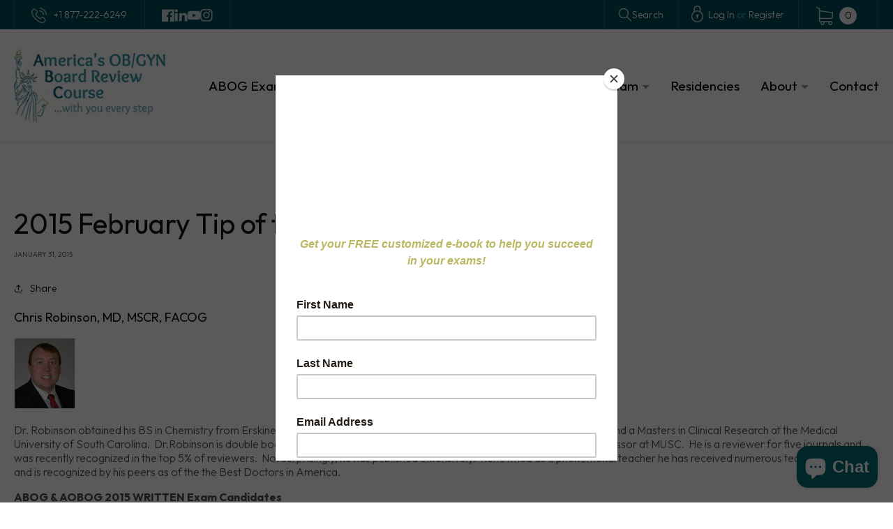

--- FILE ---
content_type: text/html; charset=utf-8
request_url: https://www.americasboardreview.com/blogs/tip-of-the-month/16953468-2015-february-tip-of-the-month
body_size: 31384
content:
<!doctype html>
<html class="no-js" lang="en">
  <head>
    <meta charset="utf-8">
    <meta http-equiv="X-UA-Compatible" content="IE=edge">
    <meta name="viewport" content="width=device-width,initial-scale=1">
    <meta name="theme-color" content="">
    <link rel="canonical" href="https://www.americasboardreview.com/blogs/tip-of-the-month/16953468-2015-february-tip-of-the-month">
    <link rel="preconnect" href="https://cdn.shopify.com" crossorigin>
    
    
    
    
    
    <!-- Global site tag (gtag.js) - Google AdWords: 990664922 --> <script async src="https://www.googletagmanager.com/gtag/js?id=AW-990664922"></script> <script> window.dataLayer = window.dataLayer || []; function gtag(){dataLayer.push(arguments);} gtag('js', new Date()); gtag('config', 'AW-990664922'); </script>
<!-- Global site tag (gtag.js) - Google Analytics -->
<script async src="https://www.googletagmanager.com/gtag/js?id=G-TJ03FH6RNL"></script>
<script>
  window.dataLayer = window.dataLayer || [];
  function gtag(){dataLayer.push(arguments);}
  gtag('js', new Date());

  gtag('config', 'G-TJ03FH6RNL');
</script><link rel="icon" type="image/png" href="//www.americasboardreview.com/cdn/shop/files/favicon.png?crop=center&height=32&v=1649232529&width=32"><link rel="preconnect" href="https://fonts.shopifycdn.com" crossorigin><title>
      2015 February Tip of the Month
 &ndash; America&#39;s OB/GYN Board Review Course</title>

    
      <meta name="description" content="Chris Robinson, MD, MSCR, FACOG Dr. Robinson obtained his BS in Chemistry from Erskine College.  He completed his medical school, residency, MFM fellowhip and a Masters in Clinical Research at the Medical University of South Carolina.  Dr.Robinson is double boarded in General OB/GYN and MFM and is currently an Associat">
    

    

<meta property="og:site_name" content="America&#39;s OB/GYN Board Review Course">
<meta property="og:url" content="https://www.americasboardreview.com/blogs/tip-of-the-month/16953468-2015-february-tip-of-the-month">
<meta property="og:title" content="2015 February Tip of the Month">
<meta property="og:type" content="article">
<meta property="og:description" content="Chris Robinson, MD, MSCR, FACOG Dr. Robinson obtained his BS in Chemistry from Erskine College.  He completed his medical school, residency, MFM fellowhip and a Masters in Clinical Research at the Medical University of South Carolina.  Dr.Robinson is double boarded in General OB/GYN and MFM and is currently an Associat"><meta name="twitter:card" content="summary_large_image">
<meta name="twitter:title" content="2015 February Tip of the Month">
<meta name="twitter:description" content="Chris Robinson, MD, MSCR, FACOG Dr. Robinson obtained his BS in Chemistry from Erskine College.  He completed his medical school, residency, MFM fellowhip and a Masters in Clinical Research at the Medical University of South Carolina.  Dr.Robinson is double boarded in General OB/GYN and MFM and is currently an Associat">

    
    
    <script type="text/javascript" src="https://ajax.googleapis.com/ajax/libs/jquery/1.7.2/jquery.min.js"></script>    
    <script src="//www.americasboardreview.com/cdn/shop/t/8/assets/owl.carousel.min.js?v=172343525520528680791648572885"></script>
    <script src="//www.americasboardreview.com/cdn/shop/t/8/assets/global.js?v=135116476141006970691648215036" defer="defer"></script>
    <script>window.performance && window.performance.mark && window.performance.mark('shopify.content_for_header.start');</script><meta name="google-site-verification" content="TtQlT_m0TfYzvUe7CLBZS2sR4tw--wYQbCMHlXcDRn0">
<meta id="shopify-digital-wallet" name="shopify-digital-wallet" content="/2554237/digital_wallets/dialog">
<link rel="alternate" type="application/atom+xml" title="Feed" href="/blogs/tip-of-the-month.atom" />
<script async="async" src="/checkouts/internal/preloads.js?locale=en-US"></script>
<script id="shopify-features" type="application/json">{"accessToken":"42a9395d68f15e3ae1836affd2dea475","betas":["rich-media-storefront-analytics"],"domain":"www.americasboardreview.com","predictiveSearch":true,"shopId":2554237,"locale":"en"}</script>
<script>var Shopify = Shopify || {};
Shopify.shop = "americas-board-review.myshopify.com";
Shopify.locale = "en";
Shopify.currency = {"active":"USD","rate":"1.0"};
Shopify.country = "US";
Shopify.theme = {"name":"Qeretail(dawn 2.0)","id":122148683841,"schema_name":"Dawn","schema_version":"4.0.0","theme_store_id":887,"role":"main"};
Shopify.theme.handle = "null";
Shopify.theme.style = {"id":null,"handle":null};
Shopify.cdnHost = "www.americasboardreview.com/cdn";
Shopify.routes = Shopify.routes || {};
Shopify.routes.root = "/";</script>
<script type="module">!function(o){(o.Shopify=o.Shopify||{}).modules=!0}(window);</script>
<script>!function(o){function n(){var o=[];function n(){o.push(Array.prototype.slice.apply(arguments))}return n.q=o,n}var t=o.Shopify=o.Shopify||{};t.loadFeatures=n(),t.autoloadFeatures=n()}(window);</script>
<script id="shop-js-analytics" type="application/json">{"pageType":"article"}</script>
<script defer="defer" async type="module" src="//www.americasboardreview.com/cdn/shopifycloud/shop-js/modules/v2/client.init-shop-cart-sync_BN7fPSNr.en.esm.js"></script>
<script defer="defer" async type="module" src="//www.americasboardreview.com/cdn/shopifycloud/shop-js/modules/v2/chunk.common_Cbph3Kss.esm.js"></script>
<script defer="defer" async type="module" src="//www.americasboardreview.com/cdn/shopifycloud/shop-js/modules/v2/chunk.modal_DKumMAJ1.esm.js"></script>
<script type="module">
  await import("//www.americasboardreview.com/cdn/shopifycloud/shop-js/modules/v2/client.init-shop-cart-sync_BN7fPSNr.en.esm.js");
await import("//www.americasboardreview.com/cdn/shopifycloud/shop-js/modules/v2/chunk.common_Cbph3Kss.esm.js");
await import("//www.americasboardreview.com/cdn/shopifycloud/shop-js/modules/v2/chunk.modal_DKumMAJ1.esm.js");

  window.Shopify.SignInWithShop?.initShopCartSync?.({"fedCMEnabled":true,"windoidEnabled":true});

</script>
<script>(function() {
  var isLoaded = false;
  function asyncLoad() {
    if (isLoaded) return;
    isLoaded = true;
    var urls = ["\/\/www.powr.io\/powr.js?powr-token=americas-board-review.myshopify.com\u0026external-type=shopify\u0026shop=americas-board-review.myshopify.com","https:\/\/api.omegatheme.com\/our-team\/ourteam.js?shop=americas-board-review.myshopify.com","https:\/\/chimpstatic.com\/mcjs-connected\/js\/users\/94057d549894043834116f988\/316b76e751005df2ee90e10f2.js?shop=americas-board-review.myshopify.com","https:\/\/cdn.hextom.com\/js\/quickannouncementbar.js?shop=americas-board-review.myshopify.com"];
    for (var i = 0; i < urls.length; i++) {
      var s = document.createElement('script');
      s.type = 'text/javascript';
      s.async = true;
      s.src = urls[i];
      var x = document.getElementsByTagName('script')[0];
      x.parentNode.insertBefore(s, x);
    }
  };
  if(window.attachEvent) {
    window.attachEvent('onload', asyncLoad);
  } else {
    window.addEventListener('load', asyncLoad, false);
  }
})();</script>
<script id="__st">var __st={"a":2554237,"offset":-18000,"reqid":"a99c4992-3446-4d46-8530-2edd3b644a90-1769820711","pageurl":"www.americasboardreview.com\/blogs\/tip-of-the-month\/16953468-2015-february-tip-of-the-month","s":"articles-16953468","u":"87f9172c7e25","p":"article","rtyp":"article","rid":16953468};</script>
<script>window.ShopifyPaypalV4VisibilityTracking = true;</script>
<script id="captcha-bootstrap">!function(){'use strict';const t='contact',e='account',n='new_comment',o=[[t,t],['blogs',n],['comments',n],[t,'customer']],c=[[e,'customer_login'],[e,'guest_login'],[e,'recover_customer_password'],[e,'create_customer']],r=t=>t.map((([t,e])=>`form[action*='/${t}']:not([data-nocaptcha='true']) input[name='form_type'][value='${e}']`)).join(','),a=t=>()=>t?[...document.querySelectorAll(t)].map((t=>t.form)):[];function s(){const t=[...o],e=r(t);return a(e)}const i='password',u='form_key',d=['recaptcha-v3-token','g-recaptcha-response','h-captcha-response',i],f=()=>{try{return window.sessionStorage}catch{return}},m='__shopify_v',_=t=>t.elements[u];function p(t,e,n=!1){try{const o=window.sessionStorage,c=JSON.parse(o.getItem(e)),{data:r}=function(t){const{data:e,action:n}=t;return t[m]||n?{data:e,action:n}:{data:t,action:n}}(c);for(const[e,n]of Object.entries(r))t.elements[e]&&(t.elements[e].value=n);n&&o.removeItem(e)}catch(o){console.error('form repopulation failed',{error:o})}}const l='form_type',E='cptcha';function T(t){t.dataset[E]=!0}const w=window,h=w.document,L='Shopify',v='ce_forms',y='captcha';let A=!1;((t,e)=>{const n=(g='f06e6c50-85a8-45c8-87d0-21a2b65856fe',I='https://cdn.shopify.com/shopifycloud/storefront-forms-hcaptcha/ce_storefront_forms_captcha_hcaptcha.v1.5.2.iife.js',D={infoText:'Protected by hCaptcha',privacyText:'Privacy',termsText:'Terms'},(t,e,n)=>{const o=w[L][v],c=o.bindForm;if(c)return c(t,g,e,D).then(n);var r;o.q.push([[t,g,e,D],n]),r=I,A||(h.body.append(Object.assign(h.createElement('script'),{id:'captcha-provider',async:!0,src:r})),A=!0)});var g,I,D;w[L]=w[L]||{},w[L][v]=w[L][v]||{},w[L][v].q=[],w[L][y]=w[L][y]||{},w[L][y].protect=function(t,e){n(t,void 0,e),T(t)},Object.freeze(w[L][y]),function(t,e,n,w,h,L){const[v,y,A,g]=function(t,e,n){const i=e?o:[],u=t?c:[],d=[...i,...u],f=r(d),m=r(i),_=r(d.filter((([t,e])=>n.includes(e))));return[a(f),a(m),a(_),s()]}(w,h,L),I=t=>{const e=t.target;return e instanceof HTMLFormElement?e:e&&e.form},D=t=>v().includes(t);t.addEventListener('submit',(t=>{const e=I(t);if(!e)return;const n=D(e)&&!e.dataset.hcaptchaBound&&!e.dataset.recaptchaBound,o=_(e),c=g().includes(e)&&(!o||!o.value);(n||c)&&t.preventDefault(),c&&!n&&(function(t){try{if(!f())return;!function(t){const e=f();if(!e)return;const n=_(t);if(!n)return;const o=n.value;o&&e.removeItem(o)}(t);const e=Array.from(Array(32),(()=>Math.random().toString(36)[2])).join('');!function(t,e){_(t)||t.append(Object.assign(document.createElement('input'),{type:'hidden',name:u})),t.elements[u].value=e}(t,e),function(t,e){const n=f();if(!n)return;const o=[...t.querySelectorAll(`input[type='${i}']`)].map((({name:t})=>t)),c=[...d,...o],r={};for(const[a,s]of new FormData(t).entries())c.includes(a)||(r[a]=s);n.setItem(e,JSON.stringify({[m]:1,action:t.action,data:r}))}(t,e)}catch(e){console.error('failed to persist form',e)}}(e),e.submit())}));const S=(t,e)=>{t&&!t.dataset[E]&&(n(t,e.some((e=>e===t))),T(t))};for(const o of['focusin','change'])t.addEventListener(o,(t=>{const e=I(t);D(e)&&S(e,y())}));const B=e.get('form_key'),M=e.get(l),P=B&&M;t.addEventListener('DOMContentLoaded',(()=>{const t=y();if(P)for(const e of t)e.elements[l].value===M&&p(e,B);[...new Set([...A(),...v().filter((t=>'true'===t.dataset.shopifyCaptcha))])].forEach((e=>S(e,t)))}))}(h,new URLSearchParams(w.location.search),n,t,e,['guest_login'])})(!0,!0)}();</script>
<script integrity="sha256-4kQ18oKyAcykRKYeNunJcIwy7WH5gtpwJnB7kiuLZ1E=" data-source-attribution="shopify.loadfeatures" defer="defer" src="//www.americasboardreview.com/cdn/shopifycloud/storefront/assets/storefront/load_feature-a0a9edcb.js" crossorigin="anonymous"></script>
<script data-source-attribution="shopify.dynamic_checkout.dynamic.init">var Shopify=Shopify||{};Shopify.PaymentButton=Shopify.PaymentButton||{isStorefrontPortableWallets:!0,init:function(){window.Shopify.PaymentButton.init=function(){};var t=document.createElement("script");t.src="https://www.americasboardreview.com/cdn/shopifycloud/portable-wallets/latest/portable-wallets.en.js",t.type="module",document.head.appendChild(t)}};
</script>
<script data-source-attribution="shopify.dynamic_checkout.buyer_consent">
  function portableWalletsHideBuyerConsent(e){var t=document.getElementById("shopify-buyer-consent"),n=document.getElementById("shopify-subscription-policy-button");t&&n&&(t.classList.add("hidden"),t.setAttribute("aria-hidden","true"),n.removeEventListener("click",e))}function portableWalletsShowBuyerConsent(e){var t=document.getElementById("shopify-buyer-consent"),n=document.getElementById("shopify-subscription-policy-button");t&&n&&(t.classList.remove("hidden"),t.removeAttribute("aria-hidden"),n.addEventListener("click",e))}window.Shopify?.PaymentButton&&(window.Shopify.PaymentButton.hideBuyerConsent=portableWalletsHideBuyerConsent,window.Shopify.PaymentButton.showBuyerConsent=portableWalletsShowBuyerConsent);
</script>
<script data-source-attribution="shopify.dynamic_checkout.cart.bootstrap">document.addEventListener("DOMContentLoaded",(function(){function t(){return document.querySelector("shopify-accelerated-checkout-cart, shopify-accelerated-checkout")}if(t())Shopify.PaymentButton.init();else{new MutationObserver((function(e,n){t()&&(Shopify.PaymentButton.init(),n.disconnect())})).observe(document.body,{childList:!0,subtree:!0})}}));
</script>
<link id="shopify-accelerated-checkout-styles" rel="stylesheet" media="screen" href="https://www.americasboardreview.com/cdn/shopifycloud/portable-wallets/latest/accelerated-checkout-backwards-compat.css" crossorigin="anonymous">
<style id="shopify-accelerated-checkout-cart">
        #shopify-buyer-consent {
  margin-top: 1em;
  display: inline-block;
  width: 100%;
}

#shopify-buyer-consent.hidden {
  display: none;
}

#shopify-subscription-policy-button {
  background: none;
  border: none;
  padding: 0;
  text-decoration: underline;
  font-size: inherit;
  cursor: pointer;
}

#shopify-subscription-policy-button::before {
  box-shadow: none;
}

      </style>
<script id="sections-script" data-sections="header,footer" defer="defer" src="//www.americasboardreview.com/cdn/shop/t/8/compiled_assets/scripts.js?v=2728"></script>
<script>window.performance && window.performance.mark && window.performance.mark('shopify.content_for_header.end');</script>


    <style data-shopify>
      @font-face {
  font-family: Assistant;
  font-weight: 400;
  font-style: normal;
  font-display: swap;
  src: url("//www.americasboardreview.com/cdn/fonts/assistant/assistant_n4.9120912a469cad1cc292572851508ca49d12e768.woff2") format("woff2"),
       url("//www.americasboardreview.com/cdn/fonts/assistant/assistant_n4.6e9875ce64e0fefcd3f4446b7ec9036b3ddd2985.woff") format("woff");
}

      @font-face {
  font-family: Assistant;
  font-weight: 700;
  font-style: normal;
  font-display: swap;
  src: url("//www.americasboardreview.com/cdn/fonts/assistant/assistant_n7.bf44452348ec8b8efa3aa3068825305886b1c83c.woff2") format("woff2"),
       url("//www.americasboardreview.com/cdn/fonts/assistant/assistant_n7.0c887fee83f6b3bda822f1150b912c72da0f7b64.woff") format("woff");
}

      
      
      @font-face {
  font-family: Assistant;
  font-weight: 400;
  font-style: normal;
  font-display: swap;
  src: url("//www.americasboardreview.com/cdn/fonts/assistant/assistant_n4.9120912a469cad1cc292572851508ca49d12e768.woff2") format("woff2"),
       url("//www.americasboardreview.com/cdn/fonts/assistant/assistant_n4.6e9875ce64e0fefcd3f4446b7ec9036b3ddd2985.woff") format("woff");
}


      :root {
        --font-body-family: Assistant, sans-serif;
        --font-body-style: normal;
        --font-body-weight: 400;

        --font-heading-family: Assistant, sans-serif;
        --font-heading-style: normal;
        --font-heading-weight: 400;

        --font-body-scale: 1.0;
        --font-heading-scale: 1.0;

        --color-base-text: 18, 18, 18;
        --color-shadow: 18, 18, 18;
        --color-base-background-1: 255, 255, 255;
        --color-base-background-2: 243, 243, 243;
        --color-base-solid-button-labels: 255, 255, 255;
        --color-base-outline-button-labels: 18, 18, 18;
        --color-base-accent-1: 18, 18, 18;
        --color-base-accent-2: 51, 79, 180;
        --payment-terms-background-color: #ffffff;

        --gradient-base-background-1: #ffffff;
        --gradient-base-background-2: #f3f3f3;
        --gradient-base-accent-1: #121212;
        --gradient-base-accent-2: #334fb4;

        --media-padding: px;
        --media-border-opacity: 0.05;
        --media-border-width: 1px;
        --media-radius: 0px;
        --media-shadow-opacity: 0.0;
        --media-shadow-horizontal-offset: 0px;
        --media-shadow-vertical-offset: 4px;
        --media-shadow-blur-radius: 5px;

        --page-width: 120rem;
        --page-width-margin: 0rem;

        --card-image-padding: 0.0rem;
        --card-corner-radius: 0.0rem;
        --card-text-alignment: left;
        --card-border-width: 0.0rem;
        --card-border-opacity: 0.1;
        --card-shadow-opacity: 0.0;
        --card-shadow-horizontal-offset: 0.0rem;
        --card-shadow-vertical-offset: 0.4rem;
        --card-shadow-blur-radius: 0.5rem;

        --badge-corner-radius: 4.0rem;

        --popup-border-width: 1px;
        --popup-border-opacity: 0.1;
        --popup-corner-radius: 0px;
        --popup-shadow-opacity: 0.0;
        --popup-shadow-horizontal-offset: 0px;
        --popup-shadow-vertical-offset: 4px;
        --popup-shadow-blur-radius: 5px;

        --drawer-border-width: 1px;
        --drawer-border-opacity: 0.1;
        --drawer-shadow-opacity: 0.0;
        --drawer-shadow-horizontal-offset: 0px;
        --drawer-shadow-vertical-offset: 4px;
        --drawer-shadow-blur-radius: 5px;

        --spacing-sections-desktop: 0px;
        --spacing-sections-mobile: 0px;

        --grid-desktop-vertical-spacing: 8px;
        --grid-desktop-horizontal-spacing: 20px;
        --grid-mobile-vertical-spacing: 4px;
        --grid-mobile-horizontal-spacing: 10px;

        --text-boxes-border-opacity: 0.1;
        --text-boxes-border-width: 0px;
        --text-boxes-radius: 0px;
        --text-boxes-shadow-opacity: 0.0;
        --text-boxes-shadow-horizontal-offset: 0px;
        --text-boxes-shadow-vertical-offset: 4px;
        --text-boxes-shadow-blur-radius: 5px;

        --buttons-radius: 0px;
        --buttons-radius-outset: 0px;
        --buttons-border-width: 1px;
        --buttons-border-opacity: 1.0;
        --buttons-shadow-opacity: 0.0;
        --buttons-shadow-horizontal-offset: 0px;
        --buttons-shadow-vertical-offset: 4px;
        --buttons-shadow-blur-radius: 5px;
        --buttons-border-offset: 0px;

        --inputs-radius: 0px;
        --inputs-border-width: 1px;
        --inputs-border-opacity: 0.55;
        --inputs-shadow-opacity: 0.0;
        --inputs-shadow-horizontal-offset: 0px;
        --inputs-margin-offset: 0px;
        --inputs-shadow-vertical-offset: 4px;
        --inputs-shadow-blur-radius: 5px;
        --inputs-radius-outset: 0px;

        --variant-pills-radius: 40px;
        --variant-pills-border-width: 1px;
        --variant-pills-border-opacity: 0.55;
        --variant-pills-shadow-opacity: 0.0;
        --variant-pills-shadow-horizontal-offset: 0px;
        --variant-pills-shadow-vertical-offset: 4px;
        --variant-pills-shadow-blur-radius: 5px;
      }

      *,
      *::before,
      *::after {
        box-sizing: inherit;
      }

      html {
        box-sizing: border-box;
        font-size: calc(var(--font-body-scale) * 62.5%);
        height: 100%;
      }

      body {
        display: grid;
        grid-template-rows: auto auto 1fr auto;
        grid-template-columns: 100%;
        min-height: 100%;
        margin: 0;
        font-size: 1.5rem;
        letter-spacing: 0;
        line-height: normal;
        font-family: 'Outfit', sans-serif;
        font-style: var(--font-body-style);
        font-weight: 300;
      }

      @media screen and (min-width: 750px) {
        body {
          font-size: 1.6rem;
        }
      }
    </style>

    <link href="//www.americasboardreview.com/cdn/shop/t/8/assets/base.css?v=74858803017232590681654150328" rel="stylesheet" type="text/css" media="all" />
	<link href="//www.americasboardreview.com/cdn/shop/t/8/assets/owl.carousel.css?v=162882286758567928421648572876" rel="stylesheet" type="text/css" media="all" />
<link rel="preload" as="font" href="//www.americasboardreview.com/cdn/fonts/assistant/assistant_n4.9120912a469cad1cc292572851508ca49d12e768.woff2" type="font/woff2" crossorigin><link rel="preload" as="font" href="//www.americasboardreview.com/cdn/fonts/assistant/assistant_n4.9120912a469cad1cc292572851508ca49d12e768.woff2" type="font/woff2" crossorigin><link rel="stylesheet" href="//www.americasboardreview.com/cdn/shop/t/8/assets/component-predictive-search.css?v=165644661289088488651648215032" media="print" onload="this.media='all'"><script>document.documentElement.className = document.documentElement.className.replace('no-js', 'js');
    if (Shopify.designMode) {
      document.documentElement.classList.add('shopify-design-mode');
    }
    </script>
    
    <!-- Hotjar Tracking Code for www.americasboardreview.com -->
    <script>
        (function(h,o,t,j,a,r){
            h.hj=h.hj||function(){(h.hj.q=h.hj.q||[]).push(arguments)};
            h._hjSettings={hjid:1302928,hjsv:6};
            a=o.getElementsByTagName('head')[0];
            r=o.createElement('script');r.async=1;
            r.src=t+h._hjSettings.hjid+j+h._hjSettings.hjsv;
            a.appendChild(r);
        })(window,document,'https://static.hotjar.com/c/hotjar-','.js?sv=');
    </script>
  <!-- Customize BL-->
      <script>
        ;(async () => {
          const baseUrl = 'https://apps-shopify.ipblocker.io/s/api'
          const endPoint = '/shopify/check-app-status'
          const url = `${baseUrl}${endPoint}?shop=${Shopify.shop}`
          const isAppActive = await (await fetch(url)).json();
          if(!isAppActive) return;
          document.addEventListener('DOMContentLoaded', () => {
            if (document.body.id !== 'blockify---body' && 
            isAppActive && !window.__ipblocker) window.reload();
          });
        })();
      </script>
    <!-- End Customize BL-->
  <!-- BEGIN app block: shopify://apps/blockify-fraud-filter/blocks/app_embed/2e3e0ba5-0e70-447a-9ec5-3bf76b5ef12e --> 
 
 
    <script>
        window.blockifyShopIdentifier = "americas-board-review.myshopify.com";
        window.ipBlockerMetafields = "{\"showOverlayByPass\":false,\"disableSpyExtensions\":false,\"blockUnknownBots\":false,\"activeApp\":true,\"blockByMetafield\":true,\"visitorAnalytic\":true,\"showWatermark\":true,\"token\":\"eyJhbGciOiJIUzI1NiIsInR5cCI6IkpXVCJ9.eyJpZGVudGlmaWVySWQiOiJhbWVyaWNhcy1ib2FyZC1yZXZpZXcubXlzaG9waWZ5LmNvbSIsImlhdCI6MTcwNzkzNzY4N30.C2f2dd0V5lOPpxdqYtcw8zN7PFonxnqrqV7D3KPRvl0\"}";
        window.blockifyRules = "{\"whitelist\":[],\"blacklist\":[{\"id\":61770,\"type\":\"1\",\"ipAddress\":\"104.234.167.224\",\"criteria\":\"1\",\"priority\":\"1\"},{\"id\":61771,\"type\":\"1\",\"ipAddress\":\"23.26.46.54\",\"criteria\":\"1\",\"priority\":\"1\"},{\"id\":61772,\"type\":\"1\",\"ipAddress\":\"23.26.37.216\",\"criteria\":\"1\",\"priority\":\"1\"},{\"id\":61773,\"type\":\"1\",\"ipAddress\":\"104.234.167.103\",\"criteria\":\"1\",\"priority\":\"1\"},{\"id\":61774,\"type\":\"1\",\"ipAddress\":\"23.26.41.162\",\"criteria\":\"1\",\"priority\":\"1\"},{\"id\":61775,\"type\":\"1\",\"ipAddress\":\"104.234.62.91\",\"criteria\":\"1\",\"priority\":\"1\"},{\"id\":61766,\"type\":\"1\",\"ipAddress\":\"166.0\",\"criteria\":\"4\",\"priority\":\"1\"},{\"id\":61767,\"type\":\"1\",\"ipAddress\":\"108.165\",\"criteria\":\"4\",\"priority\":\"1\"},{\"id\":61768,\"type\":\"1\",\"ipAddress\":\"104.234\",\"criteria\":\"4\",\"priority\":\"1\"},{\"id\":61769,\"type\":\"1\",\"ipAddress\":\"23.26.4\",\"criteria\":\"4\",\"priority\":\"1\"}]}";
        window.ipblockerBlockTemplate = "{\"customCss\":\"#blockify---container{--bg-blockify: #fff;position:relative}#blockify---container::after{content:'';position:absolute;inset:0;background-repeat:no-repeat !important;background-size:cover !important;background:var(--bg-blockify);z-index:0}#blockify---container #blockify---container__inner{display:flex;flex-direction:column;align-items:center;position:relative;z-index:1}#blockify---container #blockify---container__inner #blockify-block-content{display:flex;flex-direction:column;align-items:center;text-align:center}#blockify---container #blockify---container__inner #blockify-block-content #blockify-block-superTitle{display:none !important}#blockify---container #blockify---container__inner #blockify-block-content #blockify-block-title{font-size:313%;font-weight:bold;margin-top:1em}@media only screen and (min-width: 768px) and (max-width: 1199px){#blockify---container #blockify---container__inner #blockify-block-content #blockify-block-title{font-size:188%}}@media only screen and (max-width: 767px){#blockify---container #blockify---container__inner #blockify-block-content #blockify-block-title{font-size:107%}}#blockify---container #blockify---container__inner #blockify-block-content #blockify-block-description{font-size:125%;margin:1.5em;line-height:1.5}@media only screen and (min-width: 768px) and (max-width: 1199px){#blockify---container #blockify---container__inner #blockify-block-content #blockify-block-description{font-size:88%}}@media only screen and (max-width: 767px){#blockify---container #blockify---container__inner #blockify-block-content #blockify-block-description{font-size:107%}}#blockify---container #blockify---container__inner #blockify-block-content #blockify-block-description #blockify-block-text-blink{display:none !important}#blockify---container #blockify---container__inner #blockify-logo-block-image{position:relative;width:550px;height:auto;max-height:300px}@media only screen and (max-width: 767px){#blockify---container #blockify---container__inner #blockify-logo-block-image{width:300px}}#blockify---container #blockify---container__inner #blockify-logo-block-image::before{content:'';display:block;padding-bottom:56.2%}#blockify---container #blockify---container__inner #blockify-logo-block-image img{position:absolute;top:0;left:0;width:100%;height:100%;object-fit:contain}\\n\",\"logoImage\":{\"active\":true,\"value\":\"https:\/\/storage.synctrack.io\/megamind-fraud\/assets\/default-thumbnail.png\"},\"title\":{\"active\":true,\"text\":\"Access Denied\",\"color\":\"#000000\"},\"superTitle\":{\"active\":false,\"text\":null,\"color\":null},\"description\":{\"active\":true,\"text\":\"The site owner may have set restrictions that prevent you from accessing the site. Please contact the site owner for access.\",\"color\":\"#000000\"},\"background\":{\"active\":true,\"type\":\"1\",\"value\":\"#ffffff\"}}";

        
    </script>


<link href="https://cdn.shopify.com/extensions/019c0809-e7fb-7b67-b153-34756be9be7d/blockify-shopify-291/assets/blockify-embed.min.js" as="script" type="text/javascript" rel="preload"><link href="https://cdn.shopify.com/extensions/019c0809-e7fb-7b67-b153-34756be9be7d/blockify-shopify-291/assets/prevent-bypass-script.min.js" as="script" type="text/javascript" rel="preload">
<script type="text/javascript">
    window.blockifyBaseUrl = 'https://fraud.blockifyapp.com/s/api';
    window.blockifyPublicUrl = 'https://fraud.blockifyapp.com/s/api/public';
    window.bucketUrl = 'https://storage.synctrack.io/megamind-fraud';
    window.storefrontApiUrl  = 'https://fraud.blockifyapp.com/p/api';
</script>
<script type="text/javascript">
  window.blockifyChecking = true;
</script>
<script id="blockifyScriptByPass" type="text/javascript" src=https://cdn.shopify.com/extensions/019c0809-e7fb-7b67-b153-34756be9be7d/blockify-shopify-291/assets/prevent-bypass-script.min.js async></script>
<script id="blockifyScriptTag" type="text/javascript" src=https://cdn.shopify.com/extensions/019c0809-e7fb-7b67-b153-34756be9be7d/blockify-shopify-291/assets/blockify-embed.min.js async></script>


<!-- END app block --><script src="https://cdn.shopify.com/extensions/e8878072-2f6b-4e89-8082-94b04320908d/inbox-1254/assets/inbox-chat-loader.js" type="text/javascript" defer="defer"></script>
<link href="https://monorail-edge.shopifysvc.com" rel="dns-prefetch">
<script>(function(){if ("sendBeacon" in navigator && "performance" in window) {try {var session_token_from_headers = performance.getEntriesByType('navigation')[0].serverTiming.find(x => x.name == '_s').description;} catch {var session_token_from_headers = undefined;}var session_cookie_matches = document.cookie.match(/_shopify_s=([^;]*)/);var session_token_from_cookie = session_cookie_matches && session_cookie_matches.length === 2 ? session_cookie_matches[1] : "";var session_token = session_token_from_headers || session_token_from_cookie || "";function handle_abandonment_event(e) {var entries = performance.getEntries().filter(function(entry) {return /monorail-edge.shopifysvc.com/.test(entry.name);});if (!window.abandonment_tracked && entries.length === 0) {window.abandonment_tracked = true;var currentMs = Date.now();var navigation_start = performance.timing.navigationStart;var payload = {shop_id: 2554237,url: window.location.href,navigation_start,duration: currentMs - navigation_start,session_token,page_type: "article"};window.navigator.sendBeacon("https://monorail-edge.shopifysvc.com/v1/produce", JSON.stringify({schema_id: "online_store_buyer_site_abandonment/1.1",payload: payload,metadata: {event_created_at_ms: currentMs,event_sent_at_ms: currentMs}}));}}window.addEventListener('pagehide', handle_abandonment_event);}}());</script>
<script id="web-pixels-manager-setup">(function e(e,d,r,n,o){if(void 0===o&&(o={}),!Boolean(null===(a=null===(i=window.Shopify)||void 0===i?void 0:i.analytics)||void 0===a?void 0:a.replayQueue)){var i,a;window.Shopify=window.Shopify||{};var t=window.Shopify;t.analytics=t.analytics||{};var s=t.analytics;s.replayQueue=[],s.publish=function(e,d,r){return s.replayQueue.push([e,d,r]),!0};try{self.performance.mark("wpm:start")}catch(e){}var l=function(){var e={modern:/Edge?\/(1{2}[4-9]|1[2-9]\d|[2-9]\d{2}|\d{4,})\.\d+(\.\d+|)|Firefox\/(1{2}[4-9]|1[2-9]\d|[2-9]\d{2}|\d{4,})\.\d+(\.\d+|)|Chrom(ium|e)\/(9{2}|\d{3,})\.\d+(\.\d+|)|(Maci|X1{2}).+ Version\/(15\.\d+|(1[6-9]|[2-9]\d|\d{3,})\.\d+)([,.]\d+|)( \(\w+\)|)( Mobile\/\w+|) Safari\/|Chrome.+OPR\/(9{2}|\d{3,})\.\d+\.\d+|(CPU[ +]OS|iPhone[ +]OS|CPU[ +]iPhone|CPU IPhone OS|CPU iPad OS)[ +]+(15[._]\d+|(1[6-9]|[2-9]\d|\d{3,})[._]\d+)([._]\d+|)|Android:?[ /-](13[3-9]|1[4-9]\d|[2-9]\d{2}|\d{4,})(\.\d+|)(\.\d+|)|Android.+Firefox\/(13[5-9]|1[4-9]\d|[2-9]\d{2}|\d{4,})\.\d+(\.\d+|)|Android.+Chrom(ium|e)\/(13[3-9]|1[4-9]\d|[2-9]\d{2}|\d{4,})\.\d+(\.\d+|)|SamsungBrowser\/([2-9]\d|\d{3,})\.\d+/,legacy:/Edge?\/(1[6-9]|[2-9]\d|\d{3,})\.\d+(\.\d+|)|Firefox\/(5[4-9]|[6-9]\d|\d{3,})\.\d+(\.\d+|)|Chrom(ium|e)\/(5[1-9]|[6-9]\d|\d{3,})\.\d+(\.\d+|)([\d.]+$|.*Safari\/(?![\d.]+ Edge\/[\d.]+$))|(Maci|X1{2}).+ Version\/(10\.\d+|(1[1-9]|[2-9]\d|\d{3,})\.\d+)([,.]\d+|)( \(\w+\)|)( Mobile\/\w+|) Safari\/|Chrome.+OPR\/(3[89]|[4-9]\d|\d{3,})\.\d+\.\d+|(CPU[ +]OS|iPhone[ +]OS|CPU[ +]iPhone|CPU IPhone OS|CPU iPad OS)[ +]+(10[._]\d+|(1[1-9]|[2-9]\d|\d{3,})[._]\d+)([._]\d+|)|Android:?[ /-](13[3-9]|1[4-9]\d|[2-9]\d{2}|\d{4,})(\.\d+|)(\.\d+|)|Mobile Safari.+OPR\/([89]\d|\d{3,})\.\d+\.\d+|Android.+Firefox\/(13[5-9]|1[4-9]\d|[2-9]\d{2}|\d{4,})\.\d+(\.\d+|)|Android.+Chrom(ium|e)\/(13[3-9]|1[4-9]\d|[2-9]\d{2}|\d{4,})\.\d+(\.\d+|)|Android.+(UC? ?Browser|UCWEB|U3)[ /]?(15\.([5-9]|\d{2,})|(1[6-9]|[2-9]\d|\d{3,})\.\d+)\.\d+|SamsungBrowser\/(5\.\d+|([6-9]|\d{2,})\.\d+)|Android.+MQ{2}Browser\/(14(\.(9|\d{2,})|)|(1[5-9]|[2-9]\d|\d{3,})(\.\d+|))(\.\d+|)|K[Aa][Ii]OS\/(3\.\d+|([4-9]|\d{2,})\.\d+)(\.\d+|)/},d=e.modern,r=e.legacy,n=navigator.userAgent;return n.match(d)?"modern":n.match(r)?"legacy":"unknown"}(),u="modern"===l?"modern":"legacy",c=(null!=n?n:{modern:"",legacy:""})[u],f=function(e){return[e.baseUrl,"/wpm","/b",e.hashVersion,"modern"===e.buildTarget?"m":"l",".js"].join("")}({baseUrl:d,hashVersion:r,buildTarget:u}),m=function(e){var d=e.version,r=e.bundleTarget,n=e.surface,o=e.pageUrl,i=e.monorailEndpoint;return{emit:function(e){var a=e.status,t=e.errorMsg,s=(new Date).getTime(),l=JSON.stringify({metadata:{event_sent_at_ms:s},events:[{schema_id:"web_pixels_manager_load/3.1",payload:{version:d,bundle_target:r,page_url:o,status:a,surface:n,error_msg:t},metadata:{event_created_at_ms:s}}]});if(!i)return console&&console.warn&&console.warn("[Web Pixels Manager] No Monorail endpoint provided, skipping logging."),!1;try{return self.navigator.sendBeacon.bind(self.navigator)(i,l)}catch(e){}var u=new XMLHttpRequest;try{return u.open("POST",i,!0),u.setRequestHeader("Content-Type","text/plain"),u.send(l),!0}catch(e){return console&&console.warn&&console.warn("[Web Pixels Manager] Got an unhandled error while logging to Monorail."),!1}}}}({version:r,bundleTarget:l,surface:e.surface,pageUrl:self.location.href,monorailEndpoint:e.monorailEndpoint});try{o.browserTarget=l,function(e){var d=e.src,r=e.async,n=void 0===r||r,o=e.onload,i=e.onerror,a=e.sri,t=e.scriptDataAttributes,s=void 0===t?{}:t,l=document.createElement("script"),u=document.querySelector("head"),c=document.querySelector("body");if(l.async=n,l.src=d,a&&(l.integrity=a,l.crossOrigin="anonymous"),s)for(var f in s)if(Object.prototype.hasOwnProperty.call(s,f))try{l.dataset[f]=s[f]}catch(e){}if(o&&l.addEventListener("load",o),i&&l.addEventListener("error",i),u)u.appendChild(l);else{if(!c)throw new Error("Did not find a head or body element to append the script");c.appendChild(l)}}({src:f,async:!0,onload:function(){if(!function(){var e,d;return Boolean(null===(d=null===(e=window.Shopify)||void 0===e?void 0:e.analytics)||void 0===d?void 0:d.initialized)}()){var d=window.webPixelsManager.init(e)||void 0;if(d){var r=window.Shopify.analytics;r.replayQueue.forEach((function(e){var r=e[0],n=e[1],o=e[2];d.publishCustomEvent(r,n,o)})),r.replayQueue=[],r.publish=d.publishCustomEvent,r.visitor=d.visitor,r.initialized=!0}}},onerror:function(){return m.emit({status:"failed",errorMsg:"".concat(f," has failed to load")})},sri:function(e){var d=/^sha384-[A-Za-z0-9+/=]+$/;return"string"==typeof e&&d.test(e)}(c)?c:"",scriptDataAttributes:o}),m.emit({status:"loading"})}catch(e){m.emit({status:"failed",errorMsg:(null==e?void 0:e.message)||"Unknown error"})}}})({shopId: 2554237,storefrontBaseUrl: "https://www.americasboardreview.com",extensionsBaseUrl: "https://extensions.shopifycdn.com/cdn/shopifycloud/web-pixels-manager",monorailEndpoint: "https://monorail-edge.shopifysvc.com/unstable/produce_batch",surface: "storefront-renderer",enabledBetaFlags: ["2dca8a86"],webPixelsConfigList: [{"id":"304447553","configuration":"{\"config\":\"{\\\"google_tag_ids\\\":[\\\"G-TJ03FH6RNL\\\",\\\"GT-M3S2R2NC\\\"],\\\"target_country\\\":\\\"US\\\",\\\"gtag_events\\\":[{\\\"type\\\":\\\"search\\\",\\\"action_label\\\":\\\"G-TJ03FH6RNL\\\"},{\\\"type\\\":\\\"begin_checkout\\\",\\\"action_label\\\":\\\"G-TJ03FH6RNL\\\"},{\\\"type\\\":\\\"view_item\\\",\\\"action_label\\\":[\\\"G-TJ03FH6RNL\\\",\\\"MC-CYRWVF6W5H\\\"]},{\\\"type\\\":\\\"purchase\\\",\\\"action_label\\\":[\\\"G-TJ03FH6RNL\\\",\\\"MC-CYRWVF6W5H\\\"]},{\\\"type\\\":\\\"page_view\\\",\\\"action_label\\\":[\\\"G-TJ03FH6RNL\\\",\\\"MC-CYRWVF6W5H\\\"]},{\\\"type\\\":\\\"add_payment_info\\\",\\\"action_label\\\":\\\"G-TJ03FH6RNL\\\"},{\\\"type\\\":\\\"add_to_cart\\\",\\\"action_label\\\":\\\"G-TJ03FH6RNL\\\"}],\\\"enable_monitoring_mode\\\":false}\"}","eventPayloadVersion":"v1","runtimeContext":"OPEN","scriptVersion":"b2a88bafab3e21179ed38636efcd8a93","type":"APP","apiClientId":1780363,"privacyPurposes":[],"dataSharingAdjustments":{"protectedCustomerApprovalScopes":["read_customer_address","read_customer_email","read_customer_name","read_customer_personal_data","read_customer_phone"]}},{"id":"143360065","configuration":"{\"pixel_id\":\"170356493560185\",\"pixel_type\":\"facebook_pixel\",\"metaapp_system_user_token\":\"-\"}","eventPayloadVersion":"v1","runtimeContext":"OPEN","scriptVersion":"ca16bc87fe92b6042fbaa3acc2fbdaa6","type":"APP","apiClientId":2329312,"privacyPurposes":["ANALYTICS","MARKETING","SALE_OF_DATA"],"dataSharingAdjustments":{"protectedCustomerApprovalScopes":["read_customer_address","read_customer_email","read_customer_name","read_customer_personal_data","read_customer_phone"]}},{"id":"shopify-app-pixel","configuration":"{}","eventPayloadVersion":"v1","runtimeContext":"STRICT","scriptVersion":"0450","apiClientId":"shopify-pixel","type":"APP","privacyPurposes":["ANALYTICS","MARKETING"]},{"id":"shopify-custom-pixel","eventPayloadVersion":"v1","runtimeContext":"LAX","scriptVersion":"0450","apiClientId":"shopify-pixel","type":"CUSTOM","privacyPurposes":["ANALYTICS","MARKETING"]}],isMerchantRequest: false,initData: {"shop":{"name":"America's OB\/GYN Board Review Course","paymentSettings":{"currencyCode":"USD"},"myshopifyDomain":"americas-board-review.myshopify.com","countryCode":"US","storefrontUrl":"https:\/\/www.americasboardreview.com"},"customer":null,"cart":null,"checkout":null,"productVariants":[],"purchasingCompany":null},},"https://www.americasboardreview.com/cdn","1d2a099fw23dfb22ep557258f5m7a2edbae",{"modern":"","legacy":""},{"shopId":"2554237","storefrontBaseUrl":"https:\/\/www.americasboardreview.com","extensionBaseUrl":"https:\/\/extensions.shopifycdn.com\/cdn\/shopifycloud\/web-pixels-manager","surface":"storefront-renderer","enabledBetaFlags":"[\"2dca8a86\"]","isMerchantRequest":"false","hashVersion":"1d2a099fw23dfb22ep557258f5m7a2edbae","publish":"custom","events":"[[\"page_viewed\",{}]]"});</script><script>
  window.ShopifyAnalytics = window.ShopifyAnalytics || {};
  window.ShopifyAnalytics.meta = window.ShopifyAnalytics.meta || {};
  window.ShopifyAnalytics.meta.currency = 'USD';
  var meta = {"page":{"pageType":"article","resourceType":"article","resourceId":16953468,"requestId":"a99c4992-3446-4d46-8530-2edd3b644a90-1769820711"}};
  for (var attr in meta) {
    window.ShopifyAnalytics.meta[attr] = meta[attr];
  }
</script>
<script class="analytics">
  (function () {
    var customDocumentWrite = function(content) {
      var jquery = null;

      if (window.jQuery) {
        jquery = window.jQuery;
      } else if (window.Checkout && window.Checkout.$) {
        jquery = window.Checkout.$;
      }

      if (jquery) {
        jquery('body').append(content);
      }
    };

    var hasLoggedConversion = function(token) {
      if (token) {
        return document.cookie.indexOf('loggedConversion=' + token) !== -1;
      }
      return false;
    }

    var setCookieIfConversion = function(token) {
      if (token) {
        var twoMonthsFromNow = new Date(Date.now());
        twoMonthsFromNow.setMonth(twoMonthsFromNow.getMonth() + 2);

        document.cookie = 'loggedConversion=' + token + '; expires=' + twoMonthsFromNow;
      }
    }

    var trekkie = window.ShopifyAnalytics.lib = window.trekkie = window.trekkie || [];
    if (trekkie.integrations) {
      return;
    }
    trekkie.methods = [
      'identify',
      'page',
      'ready',
      'track',
      'trackForm',
      'trackLink'
    ];
    trekkie.factory = function(method) {
      return function() {
        var args = Array.prototype.slice.call(arguments);
        args.unshift(method);
        trekkie.push(args);
        return trekkie;
      };
    };
    for (var i = 0; i < trekkie.methods.length; i++) {
      var key = trekkie.methods[i];
      trekkie[key] = trekkie.factory(key);
    }
    trekkie.load = function(config) {
      trekkie.config = config || {};
      trekkie.config.initialDocumentCookie = document.cookie;
      var first = document.getElementsByTagName('script')[0];
      var script = document.createElement('script');
      script.type = 'text/javascript';
      script.onerror = function(e) {
        var scriptFallback = document.createElement('script');
        scriptFallback.type = 'text/javascript';
        scriptFallback.onerror = function(error) {
                var Monorail = {
      produce: function produce(monorailDomain, schemaId, payload) {
        var currentMs = new Date().getTime();
        var event = {
          schema_id: schemaId,
          payload: payload,
          metadata: {
            event_created_at_ms: currentMs,
            event_sent_at_ms: currentMs
          }
        };
        return Monorail.sendRequest("https://" + monorailDomain + "/v1/produce", JSON.stringify(event));
      },
      sendRequest: function sendRequest(endpointUrl, payload) {
        // Try the sendBeacon API
        if (window && window.navigator && typeof window.navigator.sendBeacon === 'function' && typeof window.Blob === 'function' && !Monorail.isIos12()) {
          var blobData = new window.Blob([payload], {
            type: 'text/plain'
          });

          if (window.navigator.sendBeacon(endpointUrl, blobData)) {
            return true;
          } // sendBeacon was not successful

        } // XHR beacon

        var xhr = new XMLHttpRequest();

        try {
          xhr.open('POST', endpointUrl);
          xhr.setRequestHeader('Content-Type', 'text/plain');
          xhr.send(payload);
        } catch (e) {
          console.log(e);
        }

        return false;
      },
      isIos12: function isIos12() {
        return window.navigator.userAgent.lastIndexOf('iPhone; CPU iPhone OS 12_') !== -1 || window.navigator.userAgent.lastIndexOf('iPad; CPU OS 12_') !== -1;
      }
    };
    Monorail.produce('monorail-edge.shopifysvc.com',
      'trekkie_storefront_load_errors/1.1',
      {shop_id: 2554237,
      theme_id: 122148683841,
      app_name: "storefront",
      context_url: window.location.href,
      source_url: "//www.americasboardreview.com/cdn/s/trekkie.storefront.c59ea00e0474b293ae6629561379568a2d7c4bba.min.js"});

        };
        scriptFallback.async = true;
        scriptFallback.src = '//www.americasboardreview.com/cdn/s/trekkie.storefront.c59ea00e0474b293ae6629561379568a2d7c4bba.min.js';
        first.parentNode.insertBefore(scriptFallback, first);
      };
      script.async = true;
      script.src = '//www.americasboardreview.com/cdn/s/trekkie.storefront.c59ea00e0474b293ae6629561379568a2d7c4bba.min.js';
      first.parentNode.insertBefore(script, first);
    };
    trekkie.load(
      {"Trekkie":{"appName":"storefront","development":false,"defaultAttributes":{"shopId":2554237,"isMerchantRequest":null,"themeId":122148683841,"themeCityHash":"5592738481971641966","contentLanguage":"en","currency":"USD","eventMetadataId":"6f6060aa-29f0-4a76-a501-5913e2f8a581"},"isServerSideCookieWritingEnabled":true,"monorailRegion":"shop_domain","enabledBetaFlags":["65f19447","b5387b81"]},"Session Attribution":{},"S2S":{"facebookCapiEnabled":false,"source":"trekkie-storefront-renderer","apiClientId":580111}}
    );

    var loaded = false;
    trekkie.ready(function() {
      if (loaded) return;
      loaded = true;

      window.ShopifyAnalytics.lib = window.trekkie;

      var originalDocumentWrite = document.write;
      document.write = customDocumentWrite;
      try { window.ShopifyAnalytics.merchantGoogleAnalytics.call(this); } catch(error) {};
      document.write = originalDocumentWrite;

      window.ShopifyAnalytics.lib.page(null,{"pageType":"article","resourceType":"article","resourceId":16953468,"requestId":"a99c4992-3446-4d46-8530-2edd3b644a90-1769820711","shopifyEmitted":true});

      var match = window.location.pathname.match(/checkouts\/(.+)\/(thank_you|post_purchase)/)
      var token = match? match[1]: undefined;
      if (!hasLoggedConversion(token)) {
        setCookieIfConversion(token);
        
      }
    });


        var eventsListenerScript = document.createElement('script');
        eventsListenerScript.async = true;
        eventsListenerScript.src = "//www.americasboardreview.com/cdn/shopifycloud/storefront/assets/shop_events_listener-3da45d37.js";
        document.getElementsByTagName('head')[0].appendChild(eventsListenerScript);

})();</script>
  <script>
  if (!window.ga || (window.ga && typeof window.ga !== 'function')) {
    window.ga = function ga() {
      (window.ga.q = window.ga.q || []).push(arguments);
      if (window.Shopify && window.Shopify.analytics && typeof window.Shopify.analytics.publish === 'function') {
        window.Shopify.analytics.publish("ga_stub_called", {}, {sendTo: "google_osp_migration"});
      }
      console.error("Shopify's Google Analytics stub called with:", Array.from(arguments), "\nSee https://help.shopify.com/manual/promoting-marketing/pixels/pixel-migration#google for more information.");
    };
    if (window.Shopify && window.Shopify.analytics && typeof window.Shopify.analytics.publish === 'function') {
      window.Shopify.analytics.publish("ga_stub_initialized", {}, {sendTo: "google_osp_migration"});
    }
  }
</script>
<script
  defer
  src="https://www.americasboardreview.com/cdn/shopifycloud/perf-kit/shopify-perf-kit-3.1.0.min.js"
  data-application="storefront-renderer"
  data-shop-id="2554237"
  data-render-region="gcp-us-central1"
  data-page-type="article"
  data-theme-instance-id="122148683841"
  data-theme-name="Dawn"
  data-theme-version="4.0.0"
  data-monorail-region="shop_domain"
  data-resource-timing-sampling-rate="10"
  data-shs="true"
  data-shs-beacon="true"
  data-shs-export-with-fetch="true"
  data-shs-logs-sample-rate="1"
  data-shs-beacon-endpoint="https://www.americasboardreview.com/api/collect"
></script>
</head>

  <body class="gradient template-article">
    <a class="skip-to-content-link button visually-hidden" href="#MainContent">
      Skip to content
    </a>

    <div id="shopify-section-announcement-bar" class="shopify-section">
</div>
    <div id="shopify-section-header" class="shopify-section section-header"><link rel="stylesheet" href="//www.americasboardreview.com/cdn/shop/t/8/assets/component-list-menu.css?v=129267058877082496571648215039" media="print" onload="this.media='all'">
<link rel="stylesheet" href="//www.americasboardreview.com/cdn/shop/t/8/assets/component-search.css?v=96455689198851321781648215025" media="print" onload="this.media='all'">
<link rel="stylesheet" href="//www.americasboardreview.com/cdn/shop/t/8/assets/component-menu-drawer.css?v=127599452518546777001649238963" media="print" onload="this.media='all'">
<link rel="stylesheet" href="//www.americasboardreview.com/cdn/shop/t/8/assets/component-cart-notification.css?v=147328015625422437261648804337" media="print" onload="this.media='all'">
<link rel="stylesheet" href="//www.americasboardreview.com/cdn/shop/t/8/assets/component-cart-items.css?v=149674325017391180251649080154" media="print" onload="this.media='all'"><link rel="stylesheet" href="//www.americasboardreview.com/cdn/shop/t/8/assets/component-price.css?v=112673864592427438181648215028" media="print" onload="this.media='all'">
  <link rel="stylesheet" href="//www.americasboardreview.com/cdn/shop/t/8/assets/component-loading-overlay.css?v=167310470843593579841648215058" media="print" onload="this.media='all'"><noscript><link href="//www.americasboardreview.com/cdn/shop/t/8/assets/component-list-menu.css?v=129267058877082496571648215039" rel="stylesheet" type="text/css" media="all" /></noscript>
<noscript><link href="//www.americasboardreview.com/cdn/shop/t/8/assets/component-search.css?v=96455689198851321781648215025" rel="stylesheet" type="text/css" media="all" /></noscript>
<noscript><link href="//www.americasboardreview.com/cdn/shop/t/8/assets/component-menu-drawer.css?v=127599452518546777001649238963" rel="stylesheet" type="text/css" media="all" /></noscript>
<noscript><link href="//www.americasboardreview.com/cdn/shop/t/8/assets/component-cart-notification.css?v=147328015625422437261648804337" rel="stylesheet" type="text/css" media="all" /></noscript>
<noscript><link href="//www.americasboardreview.com/cdn/shop/t/8/assets/component-cart-items.css?v=149674325017391180251649080154" rel="stylesheet" type="text/css" media="all" /></noscript>

<style>
  header-drawer {
    justify-self: start;
    margin-left: -1.2rem;
  }

  @media screen and (min-width: 990px) {
    header-drawer {
      display: none;
    }
  }

  .menu-drawer-container {
    display: flex;
  }

  .list-menu {
    list-style: none;
    padding: 0;
    margin: 0;
  }

  .list-menu--inline {
    display: inline-flex;
    flex-wrap: wrap;
  }

  summary.list-menu__item {
    padding-right: 2.7rem;
  }

  .list-menu__item {
    display: flex;
    align-items: center;
    line-height: calc(1 + 0.3 / var(--font-body-scale));
  }

  .list-menu__item--link {
    text-decoration: none;
    padding-bottom: 1rem;
    padding-top: 1rem;
    line-height: calc(1 + 0.8 / var(--font-body-scale));
  }

  @media screen and (min-width: 750px) {
    .list-menu__item--link {
      padding-bottom: 0.5rem;
      padding-top: 0.5rem;
    }
  }
</style><style data-shopify>.section-header {
    margin-bottom: 0px;
  }

  @media screen and (min-width: 750px) {
    .section-header {
      margin-bottom: 0px;
    }
  }</style><script src="//www.americasboardreview.com/cdn/shop/t/8/assets/details-disclosure.js?v=93827620636443844781648215050" defer="defer"></script>
<script src="//www.americasboardreview.com/cdn/shop/t/8/assets/details-modal.js?v=4511761896672669691648215049" defer="defer"></script>
<script src="//www.americasboardreview.com/cdn/shop/t/8/assets/cart-notification.js?v=110464945634282900951648215027" defer="defer"></script>

<svg xmlns="http://www.w3.org/2000/svg" class="hidden">
  <symbol id="icon-search" viewbox="0 0 18 19" fill="none">
    <path fill-rule="evenodd" clip-rule="evenodd" d="M11.03 11.68A5.784 5.784 0 112.85 3.5a5.784 5.784 0 018.18 8.18zm.26 1.12a6.78 6.78 0 11.72-.7l5.4 5.4a.5.5 0 11-.71.7l-5.41-5.4z" fill="currentColor"/>
  </symbol>

  <symbol id="icon-close" class="icon icon-close" fill="none" viewBox="0 0 18 17">
    <path d="M.865 15.978a.5.5 0 00.707.707l7.433-7.431 7.579 7.282a.501.501 0 00.846-.37.5.5 0 00-.153-.351L9.712 8.546l7.417-7.416a.5.5 0 10-.707-.708L8.991 7.853 1.413.573a.5.5 0 10-.693.72l7.563 7.268-7.418 7.417z" fill="currentColor">
  </symbol>
</svg>
<div class="header-wrapper color-background-1 gradient header-wrapper--border-bottom">
<div class="headerTop">
  <div class="page-width">
    <div class="headerTopLeft"><header-drawer data-breakpoint="tablet">
        <details id="Details-menu-drawer-container" class="menu-drawer-container">
          <summary class="header__icon header__icon--menu header__icon--summary link focus-inset" aria-label="Menu">
            <span>
              <svg xmlns="http://www.w3.org/2000/svg" aria-hidden="true" focusable="false" role="presentation" class="icon icon-hamburger" fill="none" viewBox="0 0 18 16">
  <path d="M1 .5a.5.5 0 100 1h15.71a.5.5 0 000-1H1zM.5 8a.5.5 0 01.5-.5h15.71a.5.5 0 010 1H1A.5.5 0 01.5 8zm0 7a.5.5 0 01.5-.5h15.71a.5.5 0 010 1H1a.5.5 0 01-.5-.5z" fill="currentColor">
</svg>

              <svg xmlns="http://www.w3.org/2000/svg" aria-hidden="true" focusable="false" role="presentation" class="icon icon-close" fill="none" viewBox="0 0 18 17">
  <path d="M.865 15.978a.5.5 0 00.707.707l7.433-7.431 7.579 7.282a.501.501 0 00.846-.37.5.5 0 00-.153-.351L9.712 8.546l7.417-7.416a.5.5 0 10-.707-.708L8.991 7.853 1.413.573a.5.5 0 10-.693.72l7.563 7.268-7.418 7.417z" fill="currentColor">
</svg>

            </span>
          </summary>
          <div id="menu-drawer" class="menu-drawer motion-reduce" tabindex="-1">
            <div class="menu-drawer__inner-container">
              <div class="menu-drawer__navigation-container">
                <nav class="menu-drawer__navigation">
                  <ul class="menu-drawer__menu list-menu" role="list"><li><details id="Details-menu-drawer-menu-item-1">
                            <summary class="menu-drawer__menu-item list-menu__item link link--text focus-inset">
                              ABOG Exam
                              <svg viewBox="0 0 14 10" fill="none" aria-hidden="true" focusable="false" role="presentation" class="icon icon-arrow" xmlns="http://www.w3.org/2000/svg">
  <path fill-rule="evenodd" clip-rule="evenodd" d="M8.537.808a.5.5 0 01.817-.162l4 4a.5.5 0 010 .708l-4 4a.5.5 0 11-.708-.708L11.793 5.5H1a.5.5 0 010-1h10.793L8.646 1.354a.5.5 0 01-.109-.546z" fill="currentColor">
</svg>

                              <svg aria-hidden="true" focusable="false" role="presentation" class="icon icon-caret" viewBox="0 0 10 6">
  <path fill-rule="evenodd" clip-rule="evenodd" d="M9.354.646a.5.5 0 00-.708 0L5 4.293 1.354.646a.5.5 0 00-.708.708l4 4a.5.5 0 00.708 0l4-4a.5.5 0 000-.708z" fill="currentColor">
</svg>

                            </summary>
                            <div id="link-ABOG Exam" class="menu-drawer__submenu motion-reduce" tabindex="-1">
                              <div class="menu-drawer__inner-submenu">
                                <button class="menu-drawer__close-button link link--text focus-inset" aria-expanded="true">
                                  <svg viewBox="0 0 14 10" fill="none" aria-hidden="true" focusable="false" role="presentation" class="icon icon-arrow" xmlns="http://www.w3.org/2000/svg">
  <path fill-rule="evenodd" clip-rule="evenodd" d="M8.537.808a.5.5 0 01.817-.162l4 4a.5.5 0 010 .708l-4 4a.5.5 0 11-.708-.708L11.793 5.5H1a.5.5 0 010-1h10.793L8.646 1.354a.5.5 0 01-.109-.546z" fill="currentColor">
</svg>

                                  ABOG Exam
                                </button>
                                <ul class="menu-drawer__menu list-menu" role="list" tabindex="-1"><li><a href="/collections/abog-written-exam" class="menu-drawer__menu-item link link--text list-menu__item focus-inset">
                                          ABOG Written Exam
                                        </a></li><li><a href="/collections/abog-oral-exam" class="menu-drawer__menu-item link link--text list-menu__item focus-inset">
                                          ABOG Oral Exam
                                        </a></li><li><a href="/collections/abog-moc-exam" class="menu-drawer__menu-item link link--text list-menu__item focus-inset">
                                          ABOG MOC Exam
                                        </a></li></ul>
                              </div>
                            </div>
                          </details></li><li><details id="Details-menu-drawer-menu-item-2">
                            <summary class="menu-drawer__menu-item list-menu__item link link--text focus-inset">
                              AOBOG Exam
                              <svg viewBox="0 0 14 10" fill="none" aria-hidden="true" focusable="false" role="presentation" class="icon icon-arrow" xmlns="http://www.w3.org/2000/svg">
  <path fill-rule="evenodd" clip-rule="evenodd" d="M8.537.808a.5.5 0 01.817-.162l4 4a.5.5 0 010 .708l-4 4a.5.5 0 11-.708-.708L11.793 5.5H1a.5.5 0 010-1h10.793L8.646 1.354a.5.5 0 01-.109-.546z" fill="currentColor">
</svg>

                              <svg aria-hidden="true" focusable="false" role="presentation" class="icon icon-caret" viewBox="0 0 10 6">
  <path fill-rule="evenodd" clip-rule="evenodd" d="M9.354.646a.5.5 0 00-.708 0L5 4.293 1.354.646a.5.5 0 00-.708.708l4 4a.5.5 0 00.708 0l4-4a.5.5 0 000-.708z" fill="currentColor">
</svg>

                            </summary>
                            <div id="link-AOBOG Exam" class="menu-drawer__submenu motion-reduce" tabindex="-1">
                              <div class="menu-drawer__inner-submenu">
                                <button class="menu-drawer__close-button link link--text focus-inset" aria-expanded="true">
                                  <svg viewBox="0 0 14 10" fill="none" aria-hidden="true" focusable="false" role="presentation" class="icon icon-arrow" xmlns="http://www.w3.org/2000/svg">
  <path fill-rule="evenodd" clip-rule="evenodd" d="M8.537.808a.5.5 0 01.817-.162l4 4a.5.5 0 010 .708l-4 4a.5.5 0 11-.708-.708L11.793 5.5H1a.5.5 0 010-1h10.793L8.646 1.354a.5.5 0 01-.109-.546z" fill="currentColor">
</svg>

                                  AOBOG Exam
                                </button>
                                <ul class="menu-drawer__menu list-menu" role="list" tabindex="-1"><li><a href="/collections/aobog-written-exam" class="menu-drawer__menu-item link link--text list-menu__item focus-inset">
                                          AOBOG Written Exam
                                        </a></li><li><a href="/collections/aobog-oral-exam" class="menu-drawer__menu-item link link--text list-menu__item focus-inset">
                                          AOBOG Oral Exam
                                        </a></li><li><a href="/collections/aobog-occ-exam" class="menu-drawer__menu-item link link--text list-menu__item focus-inset">
                                          AOBOG OCC Exam
                                        </a></li></ul>
                              </div>
                            </div>
                          </details></li><li><details id="Details-menu-drawer-menu-item-3">
                            <summary class="menu-drawer__menu-item list-menu__item link link--text focus-inset">
                              Subspeciality
                              <svg viewBox="0 0 14 10" fill="none" aria-hidden="true" focusable="false" role="presentation" class="icon icon-arrow" xmlns="http://www.w3.org/2000/svg">
  <path fill-rule="evenodd" clip-rule="evenodd" d="M8.537.808a.5.5 0 01.817-.162l4 4a.5.5 0 010 .708l-4 4a.5.5 0 11-.708-.708L11.793 5.5H1a.5.5 0 010-1h10.793L8.646 1.354a.5.5 0 01-.109-.546z" fill="currentColor">
</svg>

                              <svg aria-hidden="true" focusable="false" role="presentation" class="icon icon-caret" viewBox="0 0 10 6">
  <path fill-rule="evenodd" clip-rule="evenodd" d="M9.354.646a.5.5 0 00-.708 0L5 4.293 1.354.646a.5.5 0 00-.708.708l4 4a.5.5 0 00.708 0l4-4a.5.5 0 000-.708z" fill="currentColor">
</svg>

                            </summary>
                            <div id="link-Subspeciality" class="menu-drawer__submenu motion-reduce" tabindex="-1">
                              <div class="menu-drawer__inner-submenu">
                                <button class="menu-drawer__close-button link link--text focus-inset" aria-expanded="true">
                                  <svg viewBox="0 0 14 10" fill="none" aria-hidden="true" focusable="false" role="presentation" class="icon icon-arrow" xmlns="http://www.w3.org/2000/svg">
  <path fill-rule="evenodd" clip-rule="evenodd" d="M8.537.808a.5.5 0 01.817-.162l4 4a.5.5 0 010 .708l-4 4a.5.5 0 11-.708-.708L11.793 5.5H1a.5.5 0 010-1h10.793L8.646 1.354a.5.5 0 01-.109-.546z" fill="currentColor">
</svg>

                                  Subspeciality
                                </button>
                                <ul class="menu-drawer__menu list-menu" role="list" tabindex="-1"><li><a href="/collections/abog-oral-exam-for-subspecialists" class="menu-drawer__menu-item link link--text list-menu__item focus-inset">
                                          URPS/Urogyn
                                        </a></li><li><a href="/collections/abog-mfm-oral-exam" class="menu-drawer__menu-item link link--text list-menu__item focus-inset">
                                          MFM
                                        </a></li><li><a href="/collections/abog-rei-oral-exam-thesis-and-case-list-reviews-mock-orals-and-mentoring" class="menu-drawer__menu-item link link--text list-menu__item focus-inset">
                                          REI
                                        </a></li></ul>
                              </div>
                            </div>
                          </details></li><li><details id="Details-menu-drawer-menu-item-4">
                            <summary class="menu-drawer__menu-item list-menu__item link link--text focus-inset">
                              Canadian Exam
                              <svg viewBox="0 0 14 10" fill="none" aria-hidden="true" focusable="false" role="presentation" class="icon icon-arrow" xmlns="http://www.w3.org/2000/svg">
  <path fill-rule="evenodd" clip-rule="evenodd" d="M8.537.808a.5.5 0 01.817-.162l4 4a.5.5 0 010 .708l-4 4a.5.5 0 11-.708-.708L11.793 5.5H1a.5.5 0 010-1h10.793L8.646 1.354a.5.5 0 01-.109-.546z" fill="currentColor">
</svg>

                              <svg aria-hidden="true" focusable="false" role="presentation" class="icon icon-caret" viewBox="0 0 10 6">
  <path fill-rule="evenodd" clip-rule="evenodd" d="M9.354.646a.5.5 0 00-.708 0L5 4.293 1.354.646a.5.5 0 00-.708.708l4 4a.5.5 0 00.708 0l4-4a.5.5 0 000-.708z" fill="currentColor">
</svg>

                            </summary>
                            <div id="link-Canadian Exam" class="menu-drawer__submenu motion-reduce" tabindex="-1">
                              <div class="menu-drawer__inner-submenu">
                                <button class="menu-drawer__close-button link link--text focus-inset" aria-expanded="true">
                                  <svg viewBox="0 0 14 10" fill="none" aria-hidden="true" focusable="false" role="presentation" class="icon icon-arrow" xmlns="http://www.w3.org/2000/svg">
  <path fill-rule="evenodd" clip-rule="evenodd" d="M8.537.808a.5.5 0 01.817-.162l4 4a.5.5 0 010 .708l-4 4a.5.5 0 11-.708-.708L11.793 5.5H1a.5.5 0 010-1h10.793L8.646 1.354a.5.5 0 01-.109-.546z" fill="currentColor">
</svg>

                                  Canadian Exam
                                </button>
                                <ul class="menu-drawer__menu list-menu" role="list" tabindex="-1"><li><a href="/collections/canadian-royal-college-written-exam-review-course-workshops-webinars" class="menu-drawer__menu-item link link--text list-menu__item focus-inset">
                                          Canadian Royal College Written Exam
                                        </a></li><li><a href="/collections/royal-college-osce-oral-exam" class="menu-drawer__menu-item link link--text list-menu__item focus-inset">
                                          Canadian Royal College OSCE Oral Exam
                                        </a></li></ul>
                              </div>
                            </div>
                          </details></li><li><a href="/collections/residency-programs" class="menu-drawer__menu-item list-menu__item link link--text focus-inset">
                            Residencies
                          </a></li><li><details id="Details-menu-drawer-menu-item-6">
                            <summary class="menu-drawer__menu-item list-menu__item link link--text focus-inset">
                              About
                              <svg viewBox="0 0 14 10" fill="none" aria-hidden="true" focusable="false" role="presentation" class="icon icon-arrow" xmlns="http://www.w3.org/2000/svg">
  <path fill-rule="evenodd" clip-rule="evenodd" d="M8.537.808a.5.5 0 01.817-.162l4 4a.5.5 0 010 .708l-4 4a.5.5 0 11-.708-.708L11.793 5.5H1a.5.5 0 010-1h10.793L8.646 1.354a.5.5 0 01-.109-.546z" fill="currentColor">
</svg>

                              <svg aria-hidden="true" focusable="false" role="presentation" class="icon icon-caret" viewBox="0 0 10 6">
  <path fill-rule="evenodd" clip-rule="evenodd" d="M9.354.646a.5.5 0 00-.708 0L5 4.293 1.354.646a.5.5 0 00-.708.708l4 4a.5.5 0 00.708 0l4-4a.5.5 0 000-.708z" fill="currentColor">
</svg>

                            </summary>
                            <div id="link-About" class="menu-drawer__submenu motion-reduce" tabindex="-1">
                              <div class="menu-drawer__inner-submenu">
                                <button class="menu-drawer__close-button link link--text focus-inset" aria-expanded="true">
                                  <svg viewBox="0 0 14 10" fill="none" aria-hidden="true" focusable="false" role="presentation" class="icon icon-arrow" xmlns="http://www.w3.org/2000/svg">
  <path fill-rule="evenodd" clip-rule="evenodd" d="M8.537.808a.5.5 0 01.817-.162l4 4a.5.5 0 010 .708l-4 4a.5.5 0 11-.708-.708L11.793 5.5H1a.5.5 0 010-1h10.793L8.646 1.354a.5.5 0 01-.109-.546z" fill="currentColor">
</svg>

                                  About
                                </button>
                                <ul class="menu-drawer__menu list-menu" role="list" tabindex="-1"><li><a href="/pages/faculty" class="menu-drawer__menu-item link link--text list-menu__item focus-inset">
                                          Faculty
                                        </a></li><li><a href="/pages/faq" class="menu-drawer__menu-item link link--text list-menu__item focus-inset">
                                          FAQ
                                        </a></li><li><a href="/blogs/tip-of-the-month" class="menu-drawer__menu-item link link--text list-menu__item focus-inset">
                                          ABC Tip of the Month Blog
                                        </a></li><li><a href="/blogs/abc-advisor" class="menu-drawer__menu-item link link--text list-menu__item focus-inset">
                                          ABC Advisor Blog
                                        </a></li><li><a href="/blogs/resource-for-subspecialists" class="menu-drawer__menu-item link link--text list-menu__item focus-inset">
                                          Subspecialty News blog
                                        </a></li></ul>
                              </div>
                            </div>
                          </details></li><li><a href="/pages/contact-us" class="menu-drawer__menu-item list-menu__item link link--text focus-inset">
                            Contact
                          </a></li></ul>
                </nav>
                <div class="menu-drawer__utility-links"><a href="/account/login" class="menu-drawer__account link focus-inset h5">
                      <svg xmlns="http://www.w3.org/2000/svg" aria-hidden="true" focusable="false" role="presentation" class="icon icon-account" fill="none" viewBox="0 0 18 19">
  <path fill-rule="evenodd" clip-rule="evenodd" d="M6 4.5a3 3 0 116 0 3 3 0 01-6 0zm3-4a4 4 0 100 8 4 4 0 000-8zm5.58 12.15c1.12.82 1.83 2.24 1.91 4.85H1.51c.08-2.6.79-4.03 1.9-4.85C4.66 11.75 6.5 11.5 9 11.5s4.35.26 5.58 1.15zM9 10.5c-2.5 0-4.65.24-6.17 1.35C1.27 12.98.5 14.93.5 18v.5h17V18c0-3.07-.77-5.02-2.33-6.15-1.52-1.1-3.67-1.35-6.17-1.35z" fill="currentColor">
</svg>

Log in</a><ul class="list list-social list-unstyled" role="list"><li class="list-social__item">
                        <a href="https://www.facebook.com/americasobgynboardreview" target="_blank" class="list-social__link link">
                          <img src="//www.americasboardreview.com/cdn/shop/t/8/assets/ftr_fb_ic.png?v=79012061735272898891648755316" alt=""/>
                          <span class="visually-hidden">Facebook</span>
                        </a>
                      </li><li class="list-social__item">
                        <a href="https://www.linkedin.com/company/americas-board-review-course" target="_blank" class="list-social__link link">
                          <img src="//www.americasboardreview.com/cdn/shop/t/8/assets/ftr_link_ic.png?v=39386548768417453101648755324" alt=""/>
                          <span class="visually-hidden">Facebook</span>
                        </a>
                      </li><li class="list-social__item">
                        <a href="https://www.instagram.com/abccourse/" target="_blank" class="list-social__link link">
                          <img src="//www.americasboardreview.com/cdn/shop/t/8/assets/ftr_insta_ic.png?v=85974684211353374931648755353" alt=""/>
                          <span class="visually-hidden">Instagram</span>
                        </a>
                      </li><li class="list-social__item">
                        <a href="http://www.youtube.com/channel/UC0ZHvMp3fUBWgAv8vl2VLJQ" target="_blank" class="list-social__link link">
                          <img src="//www.americasboardreview.com/cdn/shop/t/8/assets/ftr_yt_ic.png?v=140115779394656159221648755337" alt=""/>
                          <span class="visually-hidden">YouTube</span>
                        </a>
                      </li></ul>
                </div>
              </div>
            </div>
          </div>
        </details>
      </header-drawer><div class="callInfo">
        <a href="tel:+1 877-222-6249" class="call_ic">+1 877-222-6249</a>
      </div>
      <div class="headerSocial">
        <ul class="list list-social list-unstyled" role="list"><li class="list-social__item">
              <a href="https://www.facebook.com/americasobgynboardreview" target="_blank" class="list-social__link link"><svg aria-hidden="true" focusable="false" role="presentation" class="icon icon-facebook" viewBox="0 0 18 18">
  <path fill="currentColor" d="M16.42.61c.27 0 .5.1.69.28.19.2.28.42.28.7v15.44c0 .27-.1.5-.28.69a.94.94 0 01-.7.28h-4.39v-6.7h2.25l.31-2.65h-2.56v-1.7c0-.4.1-.72.28-.93.18-.2.5-.32 1-.32h1.37V3.35c-.6-.06-1.27-.1-2.01-.1-1.01 0-1.83.3-2.45.9-.62.6-.93 1.44-.93 2.53v1.97H7.04v2.65h2.24V18H.98c-.28 0-.5-.1-.7-.28a.94.94 0 01-.28-.7V1.59c0-.27.1-.5.28-.69a.94.94 0 01.7-.28h15.44z">
</svg>
<span class="visually-hidden">Facebook</span>
              </a>
            </li><li class="list-social__item">
            <a href="https://www.linkedin.com/company/americas-board-review-course" target="_blank" class="list-social__link link">
              <img src="//www.americasboardreview.com/cdn/shop/t/8/assets/link_ic.png?v=2659740622377916471648484051" alt=""/>
              <span class="visually-hidden">Facebook</span>
            </a>
          </li><li class="list-social__item">
              <a href="http://www.youtube.com/channel/UC0ZHvMp3fUBWgAv8vl2VLJQ" target="_blank" class="list-social__link link"><svg aria-hidden="true" focusable="false" role="presentation" class="icon icon-youtube" viewBox="0 0 100 70">
  <path d="M98 11c2 7.7 2 24 2 24s0 16.3-2 24a12.5 12.5 0 01-9 9c-7.7 2-39 2-39 2s-31.3 0-39-2a12.5 12.5 0 01-9-9c-2-7.7-2-24-2-24s0-16.3 2-24c1.2-4.4 4.6-7.8 9-9 7.7-2 39-2 39-2s31.3 0 39 2c4.4 1.2 7.8 4.6 9 9zM40 50l26-15-26-15v30z" fill="currentColor">
</svg>
<span class="visually-hidden">YouTube</span>
              </a>
            </li><li class="list-social__item">
              <a href="https://www.instagram.com/abccourse/" target="_blank" class="list-social__link link"><svg aria-hidden="true" focusable="false" role="presentation" class="icon icon-instagram" viewBox="0 0 18 18">
  <path fill="currentColor" d="M8.77 1.58c2.34 0 2.62.01 3.54.05.86.04 1.32.18 1.63.3.41.17.7.35 1.01.66.3.3.5.6.65 1 .12.32.27.78.3 1.64.05.92.06 1.2.06 3.54s-.01 2.62-.05 3.54a4.79 4.79 0 01-.3 1.63c-.17.41-.35.7-.66 1.01-.3.3-.6.5-1.01.66-.31.12-.77.26-1.63.3-.92.04-1.2.05-3.54.05s-2.62 0-3.55-.05a4.79 4.79 0 01-1.62-.3c-.42-.16-.7-.35-1.01-.66-.31-.3-.5-.6-.66-1a4.87 4.87 0 01-.3-1.64c-.04-.92-.05-1.2-.05-3.54s0-2.62.05-3.54c.04-.86.18-1.32.3-1.63.16-.41.35-.7.66-1.01.3-.3.6-.5 1-.65.32-.12.78-.27 1.63-.3.93-.05 1.2-.06 3.55-.06zm0-1.58C6.39 0 6.09.01 5.15.05c-.93.04-1.57.2-2.13.4-.57.23-1.06.54-1.55 1.02C1 1.96.7 2.45.46 3.02c-.22.56-.37 1.2-.4 2.13C0 6.1 0 6.4 0 8.77s.01 2.68.05 3.61c.04.94.2 1.57.4 2.13.23.58.54 1.07 1.02 1.56.49.48.98.78 1.55 1.01.56.22 1.2.37 2.13.4.94.05 1.24.06 3.62.06 2.39 0 2.68-.01 3.62-.05.93-.04 1.57-.2 2.13-.41a4.27 4.27 0 001.55-1.01c.49-.49.79-.98 1.01-1.56.22-.55.37-1.19.41-2.13.04-.93.05-1.23.05-3.61 0-2.39 0-2.68-.05-3.62a6.47 6.47 0 00-.4-2.13 4.27 4.27 0 00-1.02-1.55A4.35 4.35 0 0014.52.46a6.43 6.43 0 00-2.13-.41A69 69 0 008.77 0z"/>
  <path fill="currentColor" d="M8.8 4a4.5 4.5 0 100 9 4.5 4.5 0 000-9zm0 7.43a2.92 2.92 0 110-5.85 2.92 2.92 0 010 5.85zM13.43 5a1.05 1.05 0 100-2.1 1.05 1.05 0 000 2.1z">
</svg>
<span class="visually-hidden">Instagram</span>
              </a>
            </li></ul>
      </div>
    </div>
    <div class="headerTopRight">
      <div class="header__icons">
        <details-modal class="header__search">
          <details>
            <summary class="header__icon--search header__icon--summary link focus-inset modal__toggle" aria-haspopup="dialog" aria-label="Search">
              <svg class="modal__toggle-open icon icon-search" aria-hidden="true" focusable="false" role="presentation">
                <use href="#icon-search">
              </svg> Search
            </summary>
            <div class="search-modal modal__content" role="dialog" aria-modal="true" aria-label="Search">
              <div class="modal-overlay"></div>
              <div class="search-modal__content search-modal__content-bottom" tabindex="-1"><predictive-search class="search-modal__form" data-loading-text="Loading..."><form action="/search" method="get" role="search" class="search search-modal__form">
                    <div class="field">
                      <input class="search__input field__input"
                        id="Search-In-Modal"
                        type="search"
                        name="q"
                        value=""
                        placeholder="Search"role="combobox"
                          aria-expanded="false"
                          aria-owns="predictive-search-results-list"
                          aria-controls="predictive-search-results-list"
                          aria-haspopup="listbox"
                          aria-autocomplete="list"
                          autocorrect="off"
                          autocomplete="off"
                          autocapitalize="off"
                          spellcheck="false">
                      <label class="field__label" for="Search-In-Modal">Search</label>
                      <input type="hidden" name="options[prefix]" value="last">
                      <button class="search__button field__button" aria-label="Search">
                        <svg class="icon icon-search" aria-hidden="true" focusable="false" role="presentation">
                          <use href="#icon-search">
                        </svg>
                      </button>
                    </div><div class="predictive-search predictive-search--header" tabindex="-1" data-predictive-search>
                        <div class="predictive-search__loading-state">
                          <svg aria-hidden="true" focusable="false" role="presentation" class="spinner" viewBox="0 0 66 66" xmlns="http://www.w3.org/2000/svg">
                            <circle class="path" fill="none" stroke-width="6" cx="33" cy="33" r="30"></circle>
                          </svg>
                        </div>
                      </div>

                      <span class="predictive-search-status visually-hidden" role="status" aria-hidden="true"></span></form></predictive-search><button type="button" class="search-modal__close-button modal__close-button link link--text focus-inset" aria-label="Close">
                  <svg class="icon icon-close" aria-hidden="true" focusable="false" role="presentation">
                    <use href="#icon-close">
                  </svg>
                </button>
              </div>
            </div>
          </details>
        </details-modal><div class="acc_info">
              
              <a href="/account/login" class="header__icon--account">
                <svg 
                     xmlns="http://www.w3.org/2000/svg"
                     xmlns:xlink="http://www.w3.org/1999/xlink"
                     width="17px" height="24px">
                  <path fill-rule="evenodd"  opacity="0.8" fill="rgb(255, 255, 255)"
                        d="M8.499,24.006 C3.817,24.006 0.009,20.176 0.009,15.468 C0.009,12.658 1.366,10.161 3.454,8.604 L3.454,5.072 C3.454,2.275 5.717,-0.002 8.499,-0.002 C11.280,-0.002 13.543,2.275 13.543,5.072 L13.543,8.604 C15.632,10.161 16.988,12.658 16.988,15.468 C16.988,20.176 13.180,24.006 8.499,24.006 ZM12.067,5.072 C12.067,3.094 10.466,1.484 8.499,1.484 C6.531,1.484 4.931,3.094 4.931,5.072 L4.931,7.721 C6.016,7.213 7.225,6.930 8.499,6.930 C9.772,6.930 10.981,7.213 12.067,7.721 L12.067,5.072 ZM8.499,8.414 C4.632,8.414 1.485,11.578 1.485,15.468 C1.485,19.357 4.632,22.521 8.499,22.521 C12.366,22.521 15.512,19.357 15.512,15.468 C15.512,11.578 12.366,8.414 8.499,8.414 ZM9.237,15.866 L9.237,18.518 L7.760,18.518 L7.760,15.866 C7.179,15.588 6.776,14.991 6.776,14.301 C6.776,13.346 7.549,12.569 8.499,12.569 C9.448,12.569 10.221,13.346 10.221,14.301 C10.221,14.991 9.818,15.588 9.237,15.866 Z"/>
                </svg> Log In
              </a>
              <span class="or">or</span>
              <a href="/account/register" class="header__icon--account">Register</a>
              
            </div><div class="cart_info">
          <a href="/cart" class="header__icon--cart link focus-inset" id="cart-icon-bubble"><svg class="icon icon-cart-empty" aria-hidden="true" focusable="false" role="presentation" xmlns="http://www.w3.org/2000/svg" viewBox="0 0 40 40" fill="none">
  <path d="m15.75 11.8h-3.16l-.77 11.6a5 5 0 0 0 4.99 5.34h7.38a5 5 0 0 0 4.99-5.33l-.78-11.61zm0 1h-2.22l-.71 10.67a4 4 0 0 0 3.99 4.27h7.38a4 4 0 0 0 4-4.27l-.72-10.67h-2.22v.63a4.75 4.75 0 1 1 -9.5 0zm8.5 0h-7.5v.63a3.75 3.75 0 1 0 7.5 0z" fill="currentColor" fill-rule="evenodd"/>
</svg>
<span class="visually-hidden">Cart</span>
            <div class="cart-count-bubble">
              <span aria-hidden="true">0</span>
              <span class="visually-hidden">0 items</span>
            </div>
          </a>
        </div>
      </div>
    </div>
  </div>
</div>
  <header class="header header--middle-left page-width header--has-menu"><a href="/" class="header__heading-link link link--text focus-inset"><img srcset="//www.americasboardreview.com/cdn/shop/files/logo_220x.png?v=1648469664 1x, //www.americasboardreview.com/cdn/shop/files/logo_220x@2x.png?v=1648469664 2x"
              src="//www.americasboardreview.com/cdn/shop/files/logo_220x.png?v=1648469664"
              loading="lazy"
              class="header__heading-logo"
              width="217"
              height="106"
              alt="America&#39;s OB/GYN Board Review Course"
            ></a><nav class="header__inline-menu">
                <ul class="list-menu list-menu--inline" role="list"><li><a href="/pages/abog-exam" class="header__menu-item list-menu__item link focus-inset">
                      <span>ABOG Exam</span>
                        <span class="caret_ic"><img src="//www.americasboardreview.com/cdn/shop/t/8/assets/caret.png?v=160306448238149140871648806497" alt=""/></span>
                  </a>
                <ul id="HeaderMenu-MenuList-1" class="header__submenu list-menu list-menu--disclosure caption-large motion-reduce" role="list" tabindex="-1"><li><a href="/collections/abog-written-exam" class="header__menu-item list-menu__item link link--text focus-inset caption-large">
                      ABOG Written Exam
                    </a></li><li><a href="/collections/abog-oral-exam" class="header__menu-item list-menu__item link link--text focus-inset caption-large">
                      ABOG Oral Exam
                    </a></li><li><a href="/collections/abog-moc-exam" class="header__menu-item list-menu__item link link--text focus-inset caption-large">
                      ABOG MOC Exam
                    </a></li></ul></li><li><a href="/pages/aobog-exam" class="header__menu-item list-menu__item link focus-inset">
                      <span>AOBOG Exam</span>
                        <span class="caret_ic"><img src="//www.americasboardreview.com/cdn/shop/t/8/assets/caret.png?v=160306448238149140871648806497" alt=""/></span>
                  </a>
                <ul id="HeaderMenu-MenuList-2" class="header__submenu list-menu list-menu--disclosure caption-large motion-reduce" role="list" tabindex="-1"><li><a href="/collections/aobog-written-exam" class="header__menu-item list-menu__item link link--text focus-inset caption-large">
                      AOBOG Written Exam
                    </a></li><li><a href="/collections/aobog-oral-exam" class="header__menu-item list-menu__item link link--text focus-inset caption-large">
                      AOBOG Oral Exam
                    </a></li><li><a href="/collections/aobog-occ-exam" class="header__menu-item list-menu__item link link--text focus-inset caption-large">
                      AOBOG OCC Exam
                    </a></li></ul></li><li><a href="/pages/subspecialty-exam" class="header__menu-item list-menu__item link focus-inset">
                      <span>Subspeciality</span>
                        <span class="caret_ic"><img src="//www.americasboardreview.com/cdn/shop/t/8/assets/caret.png?v=160306448238149140871648806497" alt=""/></span>
                  </a>
                <ul id="HeaderMenu-MenuList-3" class="header__submenu list-menu list-menu--disclosure caption-large motion-reduce" role="list" tabindex="-1"><li><a href="/collections/abog-oral-exam-for-subspecialists" class="header__menu-item list-menu__item link link--text focus-inset caption-large">
                      URPS/Urogyn
                    </a></li><li><a href="/collections/abog-mfm-oral-exam" class="header__menu-item list-menu__item link link--text focus-inset caption-large">
                      MFM
                    </a></li><li><a href="/collections/abog-rei-oral-exam-thesis-and-case-list-reviews-mock-orals-and-mentoring" class="header__menu-item list-menu__item link link--text focus-inset caption-large">
                      REI
                    </a></li></ul></li><li><a href="/pages/canadian-royal-college-exam" class="header__menu-item list-menu__item link focus-inset">
                      <span>Canadian Exam</span>
                        <span class="caret_ic"><img src="//www.americasboardreview.com/cdn/shop/t/8/assets/caret.png?v=160306448238149140871648806497" alt=""/></span>
                  </a>
                <ul id="HeaderMenu-MenuList-4" class="header__submenu list-menu list-menu--disclosure caption-large motion-reduce" role="list" tabindex="-1"><li><a href="/collections/canadian-royal-college-written-exam-review-course-workshops-webinars" class="header__menu-item list-menu__item link link--text focus-inset caption-large">
                      Canadian Royal College Written Exam
                    </a></li><li><a href="/collections/royal-college-osce-oral-exam" class="header__menu-item list-menu__item link link--text focus-inset caption-large">
                      Canadian Royal College OSCE Oral Exam
                    </a></li></ul></li><li><a href="/collections/residency-programs" class="header__menu-item header__menu-item list-menu__item link link--text focus-inset">
                  <span>Residencies</span>
                  </a></li><li><a href="/pages/about-us" class="header__menu-item list-menu__item link focus-inset">
                      <span>About</span>
                        <span class="caret_ic"><img src="//www.americasboardreview.com/cdn/shop/t/8/assets/caret.png?v=160306448238149140871648806497" alt=""/></span>
                  </a>
                <ul id="HeaderMenu-MenuList-6" class="header__submenu list-menu list-menu--disclosure caption-large motion-reduce" role="list" tabindex="-1"><li><a href="/pages/faculty" class="header__menu-item list-menu__item link link--text focus-inset caption-large">
                      Faculty
                    </a></li><li><a href="/pages/faq" class="header__menu-item list-menu__item link link--text focus-inset caption-large">
                      FAQ
                    </a></li><li><a href="/blogs/tip-of-the-month" class="header__menu-item list-menu__item link link--text focus-inset caption-large">
                      ABC Tip of the Month Blog
                    </a></li><li><a href="/blogs/abc-advisor" class="header__menu-item list-menu__item link link--text focus-inset caption-large">
                      ABC Advisor Blog
                    </a></li><li><a href="/blogs/resource-for-subspecialists" class="header__menu-item list-menu__item link link--text focus-inset caption-large">
                      Subspecialty News blog
                    </a></li></ul></li><li><a href="/pages/contact-us" class="header__menu-item header__menu-item list-menu__item link link--text focus-inset">
                  <span>Contact</span>
                  </a></li></ul>
              </nav></header>
</div>

<cart-notification>
  <div class="cart-notification-wrapper page-width color-background-1">
    <div id="cart-notification" class="cart-notification focus-inset" aria-modal="true" aria-label="Item added to your cart" role="dialog" tabindex="-1">
      <div class="cart-notification__header">
        <h2 class="cart-notification__heading caption-large text-body"><svg class="icon icon-checkmark color-foreground-text" aria-hidden="true" focusable="false" xmlns="http://www.w3.org/2000/svg" viewBox="0 0 12 9" fill="none">
  <path fill-rule="evenodd" clip-rule="evenodd" d="M11.35.643a.5.5 0 01.006.707l-6.77 6.886a.5.5 0 01-.719-.006L.638 4.845a.5.5 0 11.724-.69l2.872 3.011 6.41-6.517a.5.5 0 01.707-.006h-.001z" fill="currentColor"/>
</svg>
Item added to your cart</h2>
        <button type="button" class="cart-notification__close modal__close-button link link--text focus-inset" aria-label="Close">
          <svg class="icon icon-close" aria-hidden="true" focusable="false"><use href="#icon-close"></svg>
        </button>
      </div>
      <div id="cart-notification-product" class="cart-notification-product"></div>
      <div class="cart-notification__links">
        <a href="/cart" id="cart-notification-button" class="button button--secondary button--full-width"></a>
        
        <button type="button" class="link button-label">Continue shopping</button>
      </div>
    </div>
  </div>
</cart-notification>
<style data-shopify>
  .cart-notification {
     display: none;
  }
</style>


<script type="application/ld+json">
  {
    "@context": "http://schema.org",
    "@type": "Organization",
    "name": "America\u0026#39;s OB\/GYN Board Review Course",
    
      
      "logo": "https:\/\/www.americasboardreview.com\/cdn\/shop\/files\/logo_217x.png?v=1648469664",
    
    "sameAs": [
      "",
      "https:\/\/www.facebook.com\/americasobgynboardreview",
      "",
      "https:\/\/www.instagram.com\/abccourse\/",
      "",
      "",
      "",
      "http:\/\/www.youtube.com\/channel\/UC0ZHvMp3fUBWgAv8vl2VLJQ",
      ""
    ],
    "url": "https:\/\/www.americasboardreview.com"
  }
</script>
</div>
    <main id="MainContent" class="content-for-layout focus-none" role="main" tabindex="-1">
      <section id="shopify-section-template--14433616560193__main" class="shopify-section section"><link href="//www.americasboardreview.com/cdn/shop/t/8/assets/section-blog-post.css?v=150338533912445407631648215043" rel="stylesheet" type="text/css" media="all" />

<article class="article-template" itemscope itemtype="http://schema.org/BlogPosting"><header class="page-width page-width--narrow" >
            <h1 class="article-template__title" itemprop="headline">2015 February Tip of the Month</h1><span class="circle-divider caption-with-letter-spacing" itemprop="dateCreated pubdate datePublished"><time datetime="2015-02-01T00:23:00Z">January 31, 2015</time></span></header><div class="article-template__social-sharing page-width page-width--narrow" >
            <share-button class="share-button" >
              <button class="share-button__button hidden">
                <svg width="13" height="12" viewBox="0 0 13 12" class="icon icon-share" fill="none" xmlns="http://www.w3.org/2000/svg" aria-hidden="true" focusable="false">
  <path d="M1.625 8.125V10.2917C1.625 10.579 1.73914 10.8545 1.9423 11.0577C2.14547 11.2609 2.42102 11.375 2.70833 11.375H10.2917C10.579 11.375 10.8545 11.2609 11.0577 11.0577C11.2609 10.8545 11.375 10.579 11.375 10.2917V8.125" stroke="currentColor" stroke-linecap="round" stroke-linejoin="round"/>
  <path fill-rule="evenodd" clip-rule="evenodd" d="M6.14775 1.27137C6.34301 1.0761 6.65959 1.0761 6.85485 1.27137L9.56319 3.9797C9.75845 4.17496 9.75845 4.49154 9.56319 4.6868C9.36793 4.88207 9.05135 4.88207 8.85609 4.6868L6.5013 2.33203L4.14652 4.6868C3.95126 4.88207 3.63468 4.88207 3.43942 4.6868C3.24415 4.49154 3.24415 4.17496 3.43942 3.9797L6.14775 1.27137Z" fill="currentColor"/>
  <path fill-rule="evenodd" clip-rule="evenodd" d="M6.5 1.125C6.77614 1.125 7 1.34886 7 1.625V8.125C7 8.40114 6.77614 8.625 6.5 8.625C6.22386 8.625 6 8.40114 6 8.125V1.625C6 1.34886 6.22386 1.125 6.5 1.125Z" fill="currentColor"/>
</svg>

                Share
              </button>
              <details id="Details-share-template--14433616560193__main">
                <summary class="share-button__button">
                  <svg width="13" height="12" viewBox="0 0 13 12" class="icon icon-share" fill="none" xmlns="http://www.w3.org/2000/svg" aria-hidden="true" focusable="false">
  <path d="M1.625 8.125V10.2917C1.625 10.579 1.73914 10.8545 1.9423 11.0577C2.14547 11.2609 2.42102 11.375 2.70833 11.375H10.2917C10.579 11.375 10.8545 11.2609 11.0577 11.0577C11.2609 10.8545 11.375 10.579 11.375 10.2917V8.125" stroke="currentColor" stroke-linecap="round" stroke-linejoin="round"/>
  <path fill-rule="evenodd" clip-rule="evenodd" d="M6.14775 1.27137C6.34301 1.0761 6.65959 1.0761 6.85485 1.27137L9.56319 3.9797C9.75845 4.17496 9.75845 4.49154 9.56319 4.6868C9.36793 4.88207 9.05135 4.88207 8.85609 4.6868L6.5013 2.33203L4.14652 4.6868C3.95126 4.88207 3.63468 4.88207 3.43942 4.6868C3.24415 4.49154 3.24415 4.17496 3.43942 3.9797L6.14775 1.27137Z" fill="currentColor"/>
  <path fill-rule="evenodd" clip-rule="evenodd" d="M6.5 1.125C6.77614 1.125 7 1.34886 7 1.625V8.125C7 8.40114 6.77614 8.625 6.5 8.625C6.22386 8.625 6 8.40114 6 8.125V1.625C6 1.34886 6.22386 1.125 6.5 1.125Z" fill="currentColor"/>
</svg>

                  Share
                </summary>
                <div id="Article-share-template--14433616560193__main" class="share-button__fallback motion-reduce">
                  <div class="field">
                    <span id="ShareMessage-template--14433616560193__main" class="share-button__message hidden" role="status">
                    </span>
                    <input type="text"
                          class="field__input"
                          id="url"
                          value="https://www.americasboardreview.com/blogs/tip-of-the-month/16953468-2015-february-tip-of-the-month"
                          placeholder="Link"
                          onclick="this.select();"
                          readonly
                    >
                    <label class="field__label" for="url">Link</label>
                  </div>
                  <button class="share-button__close hidden no-js-hidden">
                    <svg xmlns="http://www.w3.org/2000/svg" aria-hidden="true" focusable="false" role="presentation" class="icon icon-close" fill="none" viewBox="0 0 18 17">
  <path d="M.865 15.978a.5.5 0 00.707.707l7.433-7.431 7.579 7.282a.501.501 0 00.846-.37.5.5 0 00-.153-.351L9.712 8.546l7.417-7.416a.5.5 0 10-.707-.708L8.991 7.853 1.413.573a.5.5 0 10-.693.72l7.563 7.268-7.418 7.417z" fill="currentColor">
</svg>

                    <span class="visually-hidden">Close share</span>
                  </button>
                  <button class="share-button__copy no-js-hidden">
                    <svg class="icon icon-clipboard" width="11" height="13" fill="none" xmlns="http://www.w3.org/2000/svg" aria-hidden="true" focusable="false" viewBox="0 0 11 13">
  <path fill-rule="evenodd" clip-rule="evenodd" d="M2 1a1 1 0 011-1h7a1 1 0 011 1v9a1 1 0 01-1 1V1H2zM1 2a1 1 0 00-1 1v9a1 1 0 001 1h7a1 1 0 001-1V3a1 1 0 00-1-1H1zm0 10V3h7v9H1z" fill="currentColor"/>
</svg>

                    <span class="visually-hidden">Copy link</span>
                  </button>
                </div>
              </details>
            </share-button>
            <script src="//www.americasboardreview.com/cdn/shop/t/8/assets/share.js?v=23059556731731026671648215057" defer="defer"></script>
          </div><div class="article-template__content page-width page-width--narrow rte" itemprop="articleBody" >
              <h3>Chris Robinson, MD, MSCR, FACOG</h3>
<p><img src="//cdn.shopify.com/s/files/1/0255/4237/files/Chris_Robinson_MD_MSCR_f1a9a5c6-c600-4dad-8dec-fcc35eda959f_small.jpg?4668"></p>
<p>Dr. Robinson obtained his BS in Chemistry from Erskine College.  He completed his medical school, residency, MFM fellowhip and a Masters in Clinical Research at the Medical University of South Carolina.  Dr.Robinson is double boarded in General OB/GYN and MFM and is currently an Associate Professor at MUSC.  He is a reviewer for five journals and was recently recognized in the top 5% of reviewers.  Not surprisingly, he has published extensively.  Renowned as a phenomenal teacher he has received numerous teaching awards and is recognized by his peers as of the the Best Doctors in America.</p>
<p><strong>ABOG &amp; AOBOG 2015 WRITTEN Exam Candidates</strong></p>
<p>Are you still reeling from the CREOG in-service training exam? Are you regretting that you didn’t take it seriously? Well, how’s this for a reality check? ABOG no longer reports your score; it’s only pass or fail. Thus, the ONLY predictor of your passing your written boards is your CREOG score!</p>
<p>We <em>strongly advise </em>taking a board<strong> </strong>review course, not just a review course. Our <strong>April 15-19 course </strong>is an <strong>exam focused </strong>review. In just five days, we’ll cover 90% of the exam topics. Our <strong>faculty</strong> base their lectures on ACOG clinical guidelines. Most importantly, every lecture concludes with <strong>written exam questions</strong>, which are compiled into a handy dandy packet for later testing and reinforcement.</p>
<p>All of us are a bit rusty with written exams. Our education specialists, Martin and Jane Jolley, specialize in standardized written exams and have created a program just for those taking their written board exam. If you want to assure that you nail the exam, or if you have traditionally struggled with written exams, we recommend you sign up for their <strong>Test Taking Workshop</strong> at our April course.</p>
<p>Looking for written questions? Our <strong>Written Questions Manuals</strong> consist of <strong>1000+ questions</strong> that are organized by the major exam subjects: OB, GYN, Office, REI, Oncology &amp; FPM. Even sweeter, they are further organized by subtopics, so you can beeline to questions to immediately check your subject review. No more wasted hours of sifting through sources with random questions!</p>
<p>Speaking of efficiency, our <strong>Written Questions Navigators </strong>are just like your GPS that navigates you from Point A to Point B. In this case, Point A is the resource and Point B is the specific topic. This will save hours of valuable study time.</p>
<div style="padding-left: 30px;"><em>Test Taking Technique:</em></div>
<div style="padding-left: 30px;">
<ul>
<li><em style="line-height: 1.5;">You pretty much have to know everything about OB/GYN. However, for you “lists folk”, both of the boards give a breakdown of the categories.</em></li>
<li>
<em style="line-height: 1.5;">You ABOG folk go to the 2015 Bulletin via</em><span style="line-height: 1.5;"> </span><em style="line-height: 1.5;">abog.org for a list of topics covered on the exam. They break it down by OB, GYN, Office Practice/Preventative/Primary Care, and Cross Content areas. Although the examples in parentheses are not meant to be all-inclusive, you would be a fool to not know them.     </em>
</li>
<li><em style="line-height: 1.5;">You AOBOG folk go to aobog.org and click on “For a list of study topics”.  Yours are broken down into GYN, GYN ONC, REI, OB, MFM. Notice you don’t have Cross Content topics.</em></li>
<li><em style="line-height: 1.5;">But hey, did we mention we cover 90% of exam topics in just five days at our course?</em></li>
</ul>
</div>
<p><em> </em></p>
<p><strong>ABOG 2015 ORAL Exam Candidates</strong></p>
<p>You can finally officially apply on-line for the 2015 oral exam on <strong>February 1</strong><sup>st</sup>  at www.abog.org. Your <strong>application</strong> and the application <strong>fee</strong> of $840 are both due by <strong>March 15<sup>th</sup></strong>. Don’t risk overlooking this menial, but necessary, administrative task. If you delay, you will incur stiff late fees.</p>
<p>Surely you already have your case list software, but if you do not, stop everything and order it now from the ABOG website.  </p>
<p>Remember that case list collections started <strong>JULY 1, 2014 </strong>or seven months ago!<strong>  </strong>So now you’re over the hump and only FIVE MONTHS <em>LEFT</em> to complete your collection of cases.</p>
<p>By this time, you must be in a routine for entering your cases. ABC recommends that you keep a stash of case list forms in your surgery and L&amp;D locker. Right after you dictate your operative or delivery notes, complete the case list form. Once a week, enter this data into your case list software. Don’t fret about details of how to enter the data. For now, just use your clinical sense. You’ll change your mind at least a half dozen times before it’s all said and done.</p>
<p>You should now have three binders for each of the three sections - OB, GYN, and Office. For each GYN patient, compile their case list sheet, H&amp;P, operative notes, pathology report and discharge summary. For all OB patients, keep a file of the prenatal forms, delivery notes, discharge summaries and postpartum notes. For the office patients, file the case list sheet, appropriate copies of the office visit(s) and supporting labs, imaging studies, etc. By now, you should have at least half of the 40 office categories collected. Your goal is to have ¾ of the cases collected by March.</p>
<p>If you have been using the ABOG case list software, chances are you can now appreciate why your predecessors grumbled that they would have never used it. Don’t fret – it was helpful to at least get you familiar with the process. However, if you want to take full control over the optimal construction, we recommend you customize your own software.</p>
<p>Rest assured, this is really pretty easy. Come to one of our one day <strong>Case List Construction Workshops</strong> offered in both April and May.  We’ll show you how to raise your case list head and shoulders above the other candidates. For those who are OCD, order your copy of the <em>Pass Your Oral Ob/Gyn Board Exam</em> by Dr. Das for a complete step-by-step guide.</p>
<p>If the weather outside is frightful, then our <strong>Oral Exam Webinar</strong> is delightful. <strong>Drs. Diane Evans</strong>, <strong>Chetanna Okasi, and Marc Jean-Giles </strong>will spend 1 1/2 hours weekly on each topic and show you exactly how to prepare for an oral exam. It starts February 1<sup>st</sup> and covers ten core topics in just three months. Sign up for one, two or all three sessions. They are strategically divided into OB, GYN, and Oncology/Urogynecology. Don’t worry, all sessions are archived.  This webinar series will catapult your studying and leave no stones unturned for preparing for additional topics.</p>
<p>If you’re really anal, come to our <strong>April 15-19</strong> <strong>Board Review Course</strong>. The advantage of starting in the spring is that you have a good idea of the topics on your case list. You don’t have to do any heavy duty studying until August, as your only priority from May to August 1<sup>st</sup> is to get that case list done and design <em>your </em>strategy. However, once August 1<sup>st</sup> hits, eee gads! There is precious little time to study if your exam is the first month in November. Thus, coming to a review course in the spring greatly facilitates exploding out of the starting block<span style="text-decoration: line-through;">s</span>.</p>
<div style="padding-left: 30px;"><em>Case List Construction Tip:</em></div>
<div style="padding-left: 30px;"><em> A patient can only be counted ONCE on your case list, but how do you enter her if she had more than one surgery or hospitalization in the same year of collections? ABOG does not give you any guidance. We recommend that you list her once, but separate the two cases by a full blank space or line. For example, let’s say you did an endometrial ablation for heavy menstrual bleeding in July. However, 9 months later, she is still plagued with AUB and you perform a hysterectomy</em></div>
<div style="padding-left: 30px;"><em> </em></div>
<div style="padding-left: 30px;">Pt. #   PREOPERATIVE DX            TREATMENT                           PATHOLOGY<br>Heavy menstrual bleeding           Hysteroscopic D&amp;C                      Endometrium –</div>
<div style="padding-left: 30px;">refractory to OCPs, NSAIDs        Global endometrial ablation         proliferative</div>
<div style="padding-left: 30px;"> </div>
<div style="padding-left: 30px;"> Heavy menstrual bleeding,          VH, salpingectomy                     Uterus (200gms)</div>
<div style="padding-left: 30px;"> failed Endometrial ablation                                                             adenomyosis</div>
<div style="padding-left: 30px;">                                                                                                        Cervix - benign</div>
<p> </p>
<p><strong>AOBOG Oral Exam Candidates</strong></p>
<p>The <strong>May</strong> exam is closed, but your $3250 <strong>examination fee</strong> is due by <strong>February 1<sup>st</sup>.  </strong>Applications for the <strong>October, 2015 </strong>exam, along with the $750 <strong>application fee</strong>, are available online March 1<sup>st.  </sup>If you want to pull it all together for your May exam, or officially launch your preparation for your fall exam, it’s time to register for a review course.  Our <strong>April 15-19 BOARD </strong>review course is perfect for a streamlined <strong>exam focused review</strong>. Did you know our syllabus even highlights the <strong>ten core topics</strong>? Don’t be lulled into thinking your exam just covers ten topics. Each core topic is just an umbrella for many other spin off topics. Then, of course, there’s that “surprise topic” they save for the end.  </p>
<p>Not only will we cover 95% of your test topics, we also have the faculty skilled in giving you <strong>Mock Oral Exams.</strong> Since 2011, <strong>99%</strong> of our board coarse attendees passed their AOBOG oral exam. All agreed our signature <strong>Structured Cases</strong> <strong>CDs</strong> closely simulate the exam content and conduct and were instrumental in their passing.</p>
<div style="padding-left: 30px;"><em>Test Taking Technique:</em></div>
<div style="padding-left: 30px;"><em>This is an oral exam. You can study more, but if you can’t persuasively articulate, all that work is for naught. Our <strong>Osteopathic Oral Board Exam Webinar</strong>, designed by <strong>Dr. Diane Evans DO, FACOOG </strong>goes through EACH of the <strong>ten</strong> <strong>core topics</strong> AND invites each participant to interact. It starts February 1<sup>st </sup>and is strategically timed  just for you May examinees. Each monthly session is strategically grouped into OB, then GYN, then Oncology/Urogynecology. If you sign up for all 3 sessions, you get 3 mock oral exams which you can use during the month of April, just before your exam. Oh hey - did we mention that since its debut in 2011, <strong>99% </strong>of webinar attendees have <strong>passed</strong> their exam?</em></div>
<p> </p>
<p><strong>Chief Residents Planning A Subspecialty Fellowship</strong></p>
<p>Subspecialty fellows are permitted to select 20 patients from their Chief resident year for their off specialty case list. In other words, GYN Oncologists, REI and Urogynecologists will need an OB list and MFMs need a GYN list. Therefore, make sure to hold onto that residency log!  Refer to the ABOG Bulletin on how those 20 patients are selected. To be on the safe side, we recommend you collect at least 30, so you can strategically select the final 20 later. For those patients, keep a file of the following: for the GYN patients, collect the H&amp;Ps, operative notes, pathology reports, and discharge summaries. For the OB patients, keep a file of the prenatal forms, delivery notes, discharge summaries, and postpartum notes.  Don’t worry about the office patients at all, as you may compile this <em>only</em> during your fellowship.</p>
<p>A word of caution – right now you are at your <strong>peak</strong> for <strong>general </strong>OB/GYN knowledge. Believe it or not, two years from now, your knowledge base will <strong><em>regress</em></strong> to that of an intern. Yes, it’s true . . . <em>if you don’t use it, you lose it</em>. So those really cool, esoteric, bizarre, once-in-a career cases now will be a <em>nightmare</em> to defend <em>later</em>. Your greatest allies are your junior residents. If they can’t easily defend that case, discard it and “go fish” for another.</p>
<div style="padding-left: 30px;"><em>Test Taking Technique:</em></div>
<div style="padding-left: 30px;"><em> For many candidates, Oncology is a love/hate relationship. Commonly, many don’t even have any oncology on their GYN case list, since most generalists refer the patient to the gyn oncologist upon the diagnosis, or even suspicion, of cancer. Nonetheless, you will be held accountable for oncology on your oral exam.</em></div>
<div style="padding-left: 30px;"><em>As a resident, oncology is practically second nature for you.  Make sure to choose some oncology cases for your case list if you will be using your chief log for your GYN case list. Just go with the bread and butter cancers, such as ovarian, uterine and cervical cancers. You’ll be glad you did, as it will be easier to retain or relearn these topics two or more years from now.</em></div>
<div style="padding-left: 30px;"><em></em></div>
<p><strong>Subspecialty Fellows Planning for their 2015 ABOG General Oral Board Exam</strong></p>
<p>You knew it was too good to be true. Just like heart burn, those non-specialty subjects that you gleefully suppressed have come back to haunt you. You can only take the <strong>general</strong> oral boards <strong>once</strong> during your fellowship, so strategize carefully to see which year will best set you up for success.</p>
<p> If you neglected to collect cases in your off specialty from your chief year, you must get back to your residency institution to gather those cases. GYN Oncologists, REI and Urogynecologists will need an OB list and MFMs will need a GYN list. If you currently have to take call for these off services, you can use those cases.</p>
<p>If you are retrospectively collecting cases, go with your comfort zone. Dang, how could you have forgotten so much in such a short time? Unfortunately it’s true . . . <em>if you don’t use it, you lose it. </em>Go with the bread-and-butter cases.  Remember, this is your <strong>general</strong> boards. We recommend you chose those cases that reflect high-yield topics. Our Test Topics Manual and the <em>Pass Your Oral Ob/Gyn Board Exam</em> by Dr. Das  offer excellent step-by-step guidance.</p>
<div style="padding-left: 30px;"><em>Test Taking Technique:</em></div>
<div style="padding-left: 30px;">
<em> For many candidates, Oncology is a love/hate relationship. Commonly, many don’t even have any oncology on their GYN case list, since most generalists refer the patient to the gyn oncologist upon the diagnosis, or even suspicion, of cancer. Nonetheless, you will be held accountable for oncology on your oral exam.</em><em> If you are using cases from your chief residency log for your GYN case list, make sure to choose some oncology cases. Just go with the bread and butter cancers, such as ovarian, uterine and cervical cancers. You’ll be glad you did, as it will be easier to retain or relearn these topics if you have a specific patient prototype.</em>
</div>
<p><em> </em></p>
<p><strong>ABOG Maintenance of Certification (MOC) Part II (ABC)</strong></p>
<p>            Time to pay to play. Your renewal fee of $305 for Part II or Annual Board Certification is due with your application, which became available January 5<sup>th</sup>.  You must apply <strong>every year</strong>, let me repeat that. . . <strong>Every year, </strong>and access to the MOC assignments will<em> not</em> be allowed until your application and fee are received. The list of journal articles for the first quarter came out mid-January. Make a New Year’s resolution to finish the first quarter before you file your taxes in April.</p>
<p>For those of you in MOC Year <strong>6</strong>, you must pass a written exam by December 15<sup>th</sup>, 2015. RELAX, it’s only 100 questions and you answer two books of fifty questions. You get to <strong>choose </strong>your “selectives” for each exam.</p>
<p>Selective Exam A (50 questions)</p>
<ol>
<li>Obstetrics and Gynecology and Office Practice &amp; Women’s Health</li>
<li>Obstetrics only</li>
<li>Gynecology only</li>
<li>Office Practice and Women’s Health only</li>
</ol>
<p>Selective Exam B (50 questions)</p>
<ol>
<li>Obstetrics and Gynecology and Office Practice &amp; Women’s Health</li>
<li>Obstetrics only</li>
<li>Gynecology only</li>
<li>Office Practice and Women’s Health only</li>
</ol>
<p>        <br>Welcome and congratulations to those who just passed their oral exam. Thought you could finally rest? Well think again!! New diplomats must enter and <em>start </em>the MOC process by January, 2015.</p>
<div style="padding-left: 30px;">
<em>Test Taking Tip:<br></em> <em>For those of you in MOC Year <strong>6, </strong>you can take the exam anytime starting January 1<sup>st</sup>. For you generalists who have truly read (not skimmed) the MOC articles, we recommend you take the exam right away. Heck, if you pass, you get to prop your feet up and chill for the rest of the year. Well sort of . . . you still have to complete the 2015 articles.<br></em><em>If you didn’t pass, there is no financial penalty to retake the exam. Actually, you can retake the exam up to four times if necessary. However, now you need to study. Our <strong>Annual MOC Manuals </strong>summarize each of the articles, so these save you oodles of time.<br></em><em> Lucky for you, and especially if you’re a subspecialist, we have a one day <strong>MOC Written Exam Workshop on April 14 - </strong>the day before our five day course. Come for just that day if time is tight, but better yet, stay for the <strong>April 15-19 reviw course</strong> to fill in all of the gaps. We will cover high yield Compendium articles and associated written questions. So far, we’re batting <strong>100% pass rate</strong> for all course and workshop attendees!</em>
</div>
<p style="padding-left: 30px;"><em>Additionally, if you’re feeling a bit rusty or if you had to repeat your primary written exam, our education specialists, Martin and Jane Jolley, specialize in standardized written exams and have created a program just for those taking their written board exam. Sign up for their <strong>Test Taking Workshop</strong> offered at our April course.</em></p>
<p><strong>AOBOG Recertification Written Exam, Osteopathic Continuous Certification in Obstetrics &amp; Gynecology (OCC)</strong></p>
<p>This exam is usually a piece of cake . . . that is, if you are a generalist. Although probably overkill, it’s fun and refreshing to attend our review course. This is all you need.  The breakdown of the OCC exam is as follows:      </p>
<div style="padding-left: 30px;">
<ul>
<li><span style="line-height: 1.5;">General Obstetrics                               25%</span></li>
<li><span style="line-height: 1.5;">Maternal Fetal Medicine                      10%</span></li>
<li><span style="line-height: 1.5;">Gynecology (office and surgery)          40%</span></li>
<li><span style="line-height: 1.5;">Reproductive Endocrinology                10%</span></li>
<li><span style="line-height: 1.5;">Gynecologic Oncology                        10%</span></li>
<li><span style="line-height: 1.5;"> Miscellaneous                                      5%</span></li>
</ul>
</div>
<div style="padding-left: 30px;"><em>Test Taking Tips:</em></div>
<div style="padding-left: 30px;"><em>Since the OCC process is still in its infancy, we want to remind you to sign up for your Practice Performance Assessments (PPA). You need to complete five in your six year cycle. Start the New Year off right and knock out one this year. </em></div>
<div style="padding-left: 30px;"><em> </em></div>
<p><em>You can do it, we can help.</em></p>
<p> </p>
<p> </p>
<p> </p>
          </div><div class="article-template__back element-margin-top center">
    <a href="/blogs/tip-of-the-month" class="article-template__link link animate-arrow">
      <span class="icon-wrap"><svg viewBox="0 0 14 10" fill="none" aria-hidden="true" focusable="false" role="presentation" class="icon icon-arrow" xmlns="http://www.w3.org/2000/svg">
  <path fill-rule="evenodd" clip-rule="evenodd" d="M8.537.808a.5.5 0 01.817-.162l4 4a.5.5 0 010 .708l-4 4a.5.5 0 11-.708-.708L11.793 5.5H1a.5.5 0 010-1h10.793L8.646 1.354a.5.5 0 01-.109-.546z" fill="currentColor">
</svg>
</span>
      Back to blog
    </a>
  </div><div class="article-template__comment-wrapper background-secondary">
      <div id="comments" class="page-width page-width--narrow"><form method="post" action="/blogs/tip-of-the-month/16953468-2015-february-tip-of-the-month/comments#comment_form" id="comment_form" accept-charset="UTF-8" class="comment-form"><input type="hidden" name="form_type" value="new_comment" /><input type="hidden" name="utf8" value="✓" />
<h2>Leave a comment</h2><div>
            <div class="article-template__comment-fields">
              <div class="field field--with-error">
                <input
                  type="text"
                  name="comment[author]"
                  id="CommentForm-author"
                  class="field__input"
                  autocomplete="name"
                  value=""
                  aria-required="true"
                  required
                  
                  placeholder="Name"
                >
                <label class="field__label" for="CommentForm-author">Name <span aria-hidden="true">*</span></label></div>
              <div class="field field--with-error">
                <input
                  type="email"
                  name="comment[email]"
                  id="CommentForm-email"
                  autocomplete="email"
                  class="field__input"
                  value=""
                  autocorrect="off"
                  autocapitalize="off"
                  aria-required="true"
                  required
                  
                  placeholder="Email"
                >
                <label class="field__label" for="CommentForm-email">Email <span aria-hidden="true">*</span></label></div>
            </div>
            <div class="field field--with-error">
              <textarea
                rows="5"
                name="comment[body]"
                id="CommentForm-body"
                class="text-area field__input"
                aria-required="true"
                required
                
                placeholder="Comment"
              ></textarea>
                <label class="form__label field__label" for="CommentForm-body">Comment <span aria-hidden="true">*</span></label>
            </div></div><p class="article-template__comment-warning caption">Please note, comments need to be approved before they are published.</p><input type="submit" class="button" value="Post comment">
        </form>
      </div>
  </div></article>

<script type="application/ld+json">
  {
    "@context": "http://schema.org",
    "@type": "Article",
    "articleBody": "Chris Robinson, MD, MSCR, FACOG\r\n\r\nDr. Robinson obtained his BS in Chemistry from Erskine College.  He completed his medical school, residency, MFM fellowhip and a Masters in Clinical Research at the Medical University of South Carolina.  Dr.Robinson is double boarded in General OB\/GYN and MFM and is currently an Associate Professor at MUSC.  He is a reviewer for five journals and was recently recognized in the top 5% of reviewers.  Not surprisingly, he has published extensively.  Renowned as a phenomenal teacher he has received numerous teaching awards and is recognized by his peers as of the the Best Doctors in America.\r\nABOG \u0026amp; AOBOG 2015 WRITTEN Exam Candidates\r\nAre you still reeling from the CREOG in-service training exam? Are you regretting that you didn’t take it seriously? Well, how’s this for a reality check? ABOG no longer reports your score; it’s only pass or fail. Thus, the ONLY predictor of your passing your written boards is your CREOG score!\r\nWe strongly advise taking a board review course, not just a review course. Our April 15-19 course is an exam focused review. In just five days, we’ll cover 90% of the exam topics. Our faculty base their lectures on ACOG clinical guidelines. Most importantly, every lecture concludes with written exam questions, which are compiled into a handy dandy packet for later testing and reinforcement.\r\nAll of us are a bit rusty with written exams. Our education specialists, Martin and Jane Jolley, specialize in standardized written exams and have created a program just for those taking their written board exam. If you want to assure that you nail the exam, or if you have traditionally struggled with written exams, we recommend you sign up for their Test Taking Workshop at our April course.\r\nLooking for written questions? Our Written Questions Manuals consist of 1000+ questions that are organized by the major exam subjects: OB, GYN, Office, REI, Oncology \u0026amp; FPM. Even sweeter, they are further organized by subtopics, so you can beeline to questions to immediately check your subject review. No more wasted hours of sifting through sources with random questions!\r\nSpeaking of efficiency, our Written Questions Navigators are just like your GPS that navigates you from Point A to Point B. In this case, Point A is the resource and Point B is the specific topic. This will save hours of valuable study time.\r\nTest Taking Technique:\r\n\r\n\r\nYou pretty much have to know everything about OB\/GYN. However, for you “lists folk”, both of the boards give a breakdown of the categories.\r\n\nYou ABOG folk go to the 2015 Bulletin via abog.org for a list of topics covered on the exam. They break it down by OB, GYN, Office Practice\/Preventative\/Primary Care, and Cross Content areas. Although the examples in parentheses are not meant to be all-inclusive, you would be a fool to not know them.     \n\r\nYou AOBOG folk go to aobog.org and click on “For a list of study topics”.  Yours are broken down into GYN, GYN ONC, REI, OB, MFM. Notice you don’t have Cross Content topics.\r\nBut hey, did we mention we cover 90% of exam topics in just five days at our course?\r\n\r\n\r\n \r\nABOG 2015 ORAL Exam Candidates\r\nYou can finally officially apply on-line for the 2015 oral exam on February 1st  at www.abog.org. Your application and the application fee of $840 are both due by March 15th. Don’t risk overlooking this menial, but necessary, administrative task. If you delay, you will incur stiff late fees.\r\nSurely you already have your case list software, but if you do not, stop everything and order it now from the ABOG website.  \r\nRemember that case list collections started JULY 1, 2014 or seven months ago!  So now you’re over the hump and only FIVE MONTHS LEFT to complete your collection of cases.\r\nBy this time, you must be in a routine for entering your cases. ABC recommends that you keep a stash of case list forms in your surgery and L\u0026amp;D locker. Right after you dictate your operative or delivery notes, complete the case list form. Once a week, enter this data into your case list software. Don’t fret about details of how to enter the data. For now, just use your clinical sense. You’ll change your mind at least a half dozen times before it’s all said and done.\r\nYou should now have three binders for each of the three sections - OB, GYN, and Office. For each GYN patient, compile their case list sheet, H\u0026amp;P, operative notes, pathology report and discharge summary. For all OB patients, keep a file of the prenatal forms, delivery notes, discharge summaries and postpartum notes. For the office patients, file the case list sheet, appropriate copies of the office visit(s) and supporting labs, imaging studies, etc. By now, you should have at least half of the 40 office categories collected. Your goal is to have ¾ of the cases collected by March.\r\nIf you have been using the ABOG case list software, chances are you can now appreciate why your predecessors grumbled that they would have never used it. Don’t fret – it was helpful to at least get you familiar with the process. However, if you want to take full control over the optimal construction, we recommend you customize your own software.\r\nRest assured, this is really pretty easy. Come to one of our one day Case List Construction Workshops offered in both April and May.  We’ll show you how to raise your case list head and shoulders above the other candidates. For those who are OCD, order your copy of the Pass Your Oral Ob\/Gyn Board Exam by Dr. Das for a complete step-by-step guide.\r\nIf the weather outside is frightful, then our Oral Exam Webinar is delightful. Drs. Diane Evans, Chetanna Okasi, and Marc Jean-Giles will spend 1 1\/2 hours weekly on each topic and show you exactly how to prepare for an oral exam. It starts February 1st and covers ten core topics in just three months. Sign up for one, two or all three sessions. They are strategically divided into OB, GYN, and Oncology\/Urogynecology. Don’t worry, all sessions are archived.  This webinar series will catapult your studying and leave no stones unturned for preparing for additional topics.\r\nIf you’re really anal, come to our April 15-19 Board Review Course. The advantage of starting in the spring is that you have a good idea of the topics on your case list. You don’t have to do any heavy duty studying until August, as your only priority from May to August 1st is to get that case list done and design your strategy. However, once August 1st hits, eee gads! There is precious little time to study if your exam is the first month in November. Thus, coming to a review course in the spring greatly facilitates exploding out of the starting blocks.\r\nCase List Construction Tip:\r\n A patient can only be counted ONCE on your case list, but how do you enter her if she had more than one surgery or hospitalization in the same year of collections? ABOG does not give you any guidance. We recommend that you list her once, but separate the two cases by a full blank space or line. For example, let’s say you did an endometrial ablation for heavy menstrual bleeding in July. However, 9 months later, she is still plagued with AUB and you perform a hysterectomy\r\n \r\nPt. #   PREOPERATIVE DX            TREATMENT                           PATHOLOGYHeavy menstrual bleeding           Hysteroscopic D\u0026amp;C                      Endometrium –\r\nrefractory to OCPs, NSAIDs        Global endometrial ablation         proliferative\r\n \r\n Heavy menstrual bleeding,          VH, salpingectomy                     Uterus (200gms)\r\n failed Endometrial ablation                                                             adenomyosis\r\n                                                                                                        Cervix - benign\r\n \r\nAOBOG Oral Exam Candidates\r\nThe May exam is closed, but your $3250 examination fee is due by February 1st.  Applications for the October, 2015 exam, along with the $750 application fee, are available online March 1st.  If you want to pull it all together for your May exam, or officially launch your preparation for your fall exam, it’s time to register for a review course.  Our April 15-19 BOARD review course is perfect for a streamlined exam focused review. Did you know our syllabus even highlights the ten core topics? Don’t be lulled into thinking your exam just covers ten topics. Each core topic is just an umbrella for many other spin off topics. Then, of course, there’s that “surprise topic” they save for the end.  \r\nNot only will we cover 95% of your test topics, we also have the faculty skilled in giving you Mock Oral Exams. Since 2011, 99% of our board coarse attendees passed their AOBOG oral exam. All agreed our signature Structured Cases CDs closely simulate the exam content and conduct and were instrumental in their passing.\r\nTest Taking Technique:\r\nThis is an oral exam. You can study more, but if you can’t persuasively articulate, all that work is for naught. Our Osteopathic Oral Board Exam Webinar, designed by Dr. Diane Evans DO, FACOOG goes through EACH of the ten core topics AND invites each participant to interact. It starts February 1st and is strategically timed  just for you May examinees. Each monthly session is strategically grouped into OB, then GYN, then Oncology\/Urogynecology. If you sign up for all 3 sessions, you get 3 mock oral exams which you can use during the month of April, just before your exam. Oh hey - did we mention that since its debut in 2011, 99% of webinar attendees have passed their exam?\r\n \r\nChief Residents Planning A Subspecialty Fellowship\r\nSubspecialty fellows are permitted to select 20 patients from their Chief resident year for their off specialty case list. In other words, GYN Oncologists, REI and Urogynecologists will need an OB list and MFMs need a GYN list. Therefore, make sure to hold onto that residency log!  Refer to the ABOG Bulletin on how those 20 patients are selected. To be on the safe side, we recommend you collect at least 30, so you can strategically select the final 20 later. For those patients, keep a file of the following: for the GYN patients, collect the H\u0026amp;Ps, operative notes, pathology reports, and discharge summaries. For the OB patients, keep a file of the prenatal forms, delivery notes, discharge summaries, and postpartum notes.  Don’t worry about the office patients at all, as you may compile this only during your fellowship.\r\nA word of caution – right now you are at your peak for general OB\/GYN knowledge. Believe it or not, two years from now, your knowledge base will regress to that of an intern. Yes, it’s true . . . if you don’t use it, you lose it. So those really cool, esoteric, bizarre, once-in-a career cases now will be a nightmare to defend later. Your greatest allies are your junior residents. If they can’t easily defend that case, discard it and “go fish” for another.\r\nTest Taking Technique:\r\n For many candidates, Oncology is a love\/hate relationship. Commonly, many don’t even have any oncology on their GYN case list, since most generalists refer the patient to the gyn oncologist upon the diagnosis, or even suspicion, of cancer. Nonetheless, you will be held accountable for oncology on your oral exam.\r\nAs a resident, oncology is practically second nature for you.  Make sure to choose some oncology cases for your case list if you will be using your chief log for your GYN case list. Just go with the bread and butter cancers, such as ovarian, uterine and cervical cancers. You’ll be glad you did, as it will be easier to retain or relearn these topics two or more years from now.\r\n\r\nSubspecialty Fellows Planning for their 2015 ABOG General Oral Board Exam\r\nYou knew it was too good to be true. Just like heart burn, those non-specialty subjects that you gleefully suppressed have come back to haunt you. You can only take the general oral boards once during your fellowship, so strategize carefully to see which year will best set you up for success.\r\n If you neglected to collect cases in your off specialty from your chief year, you must get back to your residency institution to gather those cases. GYN Oncologists, REI and Urogynecologists will need an OB list and MFMs will need a GYN list. If you currently have to take call for these off services, you can use those cases.\r\nIf you are retrospectively collecting cases, go with your comfort zone. Dang, how could you have forgotten so much in such a short time? Unfortunately it’s true . . . if you don’t use it, you lose it. Go with the bread-and-butter cases.  Remember, this is your general boards. We recommend you chose those cases that reflect high-yield topics. Our Test Topics Manual and the Pass Your Oral Ob\/Gyn Board Exam by Dr. Das  offer excellent step-by-step guidance.\r\nTest Taking Technique:\r\n\n For many candidates, Oncology is a love\/hate relationship. Commonly, many don’t even have any oncology on their GYN case list, since most generalists refer the patient to the gyn oncologist upon the diagnosis, or even suspicion, of cancer. Nonetheless, you will be held accountable for oncology on your oral exam. If you are using cases from your chief residency log for your GYN case list, make sure to choose some oncology cases. Just go with the bread and butter cancers, such as ovarian, uterine and cervical cancers. You’ll be glad you did, as it will be easier to retain or relearn these topics if you have a specific patient prototype.\n\r\n \r\nABOG Maintenance of Certification (MOC) Part II (ABC)\r\n            Time to pay to play. Your renewal fee of $305 for Part II or Annual Board Certification is due with your application, which became available January 5th.  You must apply every year, let me repeat that. . . Every year, and access to the MOC assignments will not be allowed until your application and fee are received. The list of journal articles for the first quarter came out mid-January. Make a New Year’s resolution to finish the first quarter before you file your taxes in April.\r\nFor those of you in MOC Year 6, you must pass a written exam by December 15th, 2015. RELAX, it’s only 100 questions and you answer two books of fifty questions. You get to choose your “selectives” for each exam.\r\nSelective Exam A (50 questions)\r\n\r\nObstetrics and Gynecology and Office Practice \u0026amp; Women’s Health\r\nObstetrics only\r\nGynecology only\r\nOffice Practice and Women’s Health only\r\n\r\nSelective Exam B (50 questions)\r\n\r\nObstetrics and Gynecology and Office Practice \u0026amp; Women’s Health\r\nObstetrics only\r\nGynecology only\r\nOffice Practice and Women’s Health only\r\n\r\n        Welcome and congratulations to those who just passed their oral exam. Thought you could finally rest? Well think again!! New diplomats must enter and start the MOC process by January, 2015.\r\n\nTest Taking Tip: For those of you in MOC Year 6, you can take the exam anytime starting January 1st. For you generalists who have truly read (not skimmed) the MOC articles, we recommend you take the exam right away. Heck, if you pass, you get to prop your feet up and chill for the rest of the year. Well sort of . . . you still have to complete the 2015 articles.If you didn’t pass, there is no financial penalty to retake the exam. Actually, you can retake the exam up to four times if necessary. However, now you need to study. Our Annual MOC Manuals summarize each of the articles, so these save you oodles of time. Lucky for you, and especially if you’re a subspecialist, we have a one day MOC Written Exam Workshop on April 14 - the day before our five day course. Come for just that day if time is tight, but better yet, stay for the April 15-19 reviw course to fill in all of the gaps. We will cover high yield Compendium articles and associated written questions. So far, we’re batting 100% pass rate for all course and workshop attendees!\n\r\nAdditionally, if you’re feeling a bit rusty or if you had to repeat your primary written exam, our education specialists, Martin and Jane Jolley, specialize in standardized written exams and have created a program just for those taking their written board exam. Sign up for their Test Taking Workshop offered at our April course.\r\nAOBOG Recertification Written Exam, Osteopathic Continuous Certification in Obstetrics \u0026amp; Gynecology (OCC)\r\nThis exam is usually a piece of cake . . . that is, if you are a generalist. Although probably overkill, it’s fun and refreshing to attend our review course. This is all you need.  The breakdown of the OCC exam is as follows:      \r\n\r\n\r\nGeneral Obstetrics                               25%\r\nMaternal Fetal Medicine                      10%\r\nGynecology (office and surgery)          40%\r\nReproductive Endocrinology                10%\r\nGynecologic Oncology                        10%\r\n Miscellaneous                                      5%\r\n\r\n\r\nTest Taking Tips:\r\nSince the OCC process is still in its infancy, we want to remind you to sign up for your Practice Performance Assessments (PPA). You need to complete five in your six year cycle. Start the New Year off right and knock out one this year. \r\n \r\nYou can do it, we can help.\r\n \r\n \r\n ",
    "mainEntityOfPage": {
      "@type": "WebPage",
      "@id": "https:\/\/www.americasboardreview.com"
    },
    "headline": "2015 February Tip of the Month",
    
    
    "datePublished": "2015-01-31T19:23:00Z",
    "dateCreated": "2015-01-31T19:03:45Z",
    "author": {
      "@type": "Person",
      "name": "Jennifer Hastings"
    },
    "publisher": {
      "@type": "Organization",
      
      "name": "America\u0026#39;s OB\/GYN Board Review Course"
    }
  }
  </script>



</section>
    </main>

    <div id="shopify-section-footer" class="shopify-section">
<link href="//www.americasboardreview.com/cdn/shop/t/8/assets/section-footer.css?v=10844219774481719221648761717" rel="stylesheet" type="text/css" media="all" />
<link rel="stylesheet" href="//www.americasboardreview.com/cdn/shop/t/8/assets/component-newsletter.css?v=47389132835659677661649239139" media="print" onload="this.media='all'">
<link rel="stylesheet" href="//www.americasboardreview.com/cdn/shop/t/8/assets/component-list-menu.css?v=129267058877082496571648215039" media="print" onload="this.media='all'">
<link rel="stylesheet" href="//www.americasboardreview.com/cdn/shop/t/8/assets/component-list-payment.css?v=69253961410771838501648215034" media="print" onload="this.media='all'">
<link rel="stylesheet" href="//www.americasboardreview.com/cdn/shop/t/8/assets/component-list-social.css?v=176126168772462212271648756723" media="print" onload="this.media='all'">
<link rel="stylesheet" href="//www.americasboardreview.com/cdn/shop/t/8/assets/component-rte.css?v=107425809273003440171649250486" media="print" onload="this.media='all'">
<link rel="stylesheet" href="//www.americasboardreview.com/cdn/shop/t/8/assets/disclosure.css?v=646595190999601341648215034" media="print" onload="this.media='all'">

<noscript><link href="//www.americasboardreview.com/cdn/shop/t/8/assets/component-newsletter.css?v=47389132835659677661649239139" rel="stylesheet" type="text/css" media="all" /></noscript>
<noscript><link href="//www.americasboardreview.com/cdn/shop/t/8/assets/component-list-menu.css?v=129267058877082496571648215039" rel="stylesheet" type="text/css" media="all" /></noscript>
<noscript><link href="//www.americasboardreview.com/cdn/shop/t/8/assets/component-list-payment.css?v=69253961410771838501648215034" rel="stylesheet" type="text/css" media="all" /></noscript>
<noscript><link href="//www.americasboardreview.com/cdn/shop/t/8/assets/component-list-social.css?v=176126168772462212271648756723" rel="stylesheet" type="text/css" media="all" /></noscript>
<noscript><link href="//www.americasboardreview.com/cdn/shop/t/8/assets/component-rte.css?v=107425809273003440171649250486" rel="stylesheet" type="text/css" media="all" /></noscript>
<noscript><link href="//www.americasboardreview.com/cdn/shop/t/8/assets/disclosure.css?v=646595190999601341648215034" rel="stylesheet" type="text/css" media="all" /></noscript><style data-shopify>.footer {
    margin-top: 0px;
  }

  .section-footer-padding {
    padding-top: 48px;
    padding-bottom: 0px;
  }

  @media screen and (min-width: 750px) {
    .footer {
      margin-top: 0px;
    }

    .section-footer-padding {
      padding-top: 64px;
      padding-bottom: 0px;
    }
  }</style><footer class="footer site-footer color-background-1 gradient section-footer-padding"><div class="page-width"><div class="footerIn"><div class="footerCol" ><div class="footer_logo">
                <a href="/"><img src="//www.americasboardreview.com/cdn/shop/t/8/assets/logo.png?v=132904323792222739901648755488" alt=""/></a>
              </div><div class="footer-block__details-content rte">
                    <p class="location_ic">2700 Greenville Hwy - Suite A<br>
Flat Rock, North Carolina - 28731</p>
<p> <a href="tel:+1%20877-222-6249" class="call_ic">+1 877-222-6249</a> </p>
<p> <a href="/pages/contact-us" class="mail_ic">Email Us</a> </p>
                  </div></div><div class="footerCol" ><h2 class="footer-block__heading">exams</h2><ul class="footer-block__details-content list-unstyled"><li>
                          <a href="/pages/abog-exam" class="link link--text list-menu__item list-menu__item--link">
                            ABOG Exam
                          </a>
                        </li><li>
                          <a href="/pages/aobog-exam" class="link link--text list-menu__item list-menu__item--link">
                            AOBOG Exam
                          </a>
                        </li><li>
                          <a href="/pages/canadian-royal-college-exam" class="link link--text list-menu__item list-menu__item--link">
                            Canadian Exam
                          </a>
                        </li><li>
                          <a href="/collections/residency-programs" class="link link--text list-menu__item list-menu__item--link">
                            Residencies
                          </a>
                        </li><li>
                          <a href="/collections/abog-fpmrs-certifying-exam" class="link link--text list-menu__item list-menu__item--link">
                            URPS
                          </a>
                        </li><li>
                          <a href="/collections/abog-mfm-certifying-exam" class="link link--text list-menu__item list-menu__item--link">
                            MFM
                          </a>
                        </li><li>
                          <a href="/collections/abog-rei-certifying-exam" class="link link--text list-menu__item list-menu__item--link">
                            REI
                          </a>
                        </li></ul></div><div class="footerCol" ><h2 class="footer-block__heading">Quick Links</h2><ul class="footer-block__details-content list-unstyled"><li>
                          <a href="/pages/about-us" class="link link--text list-menu__item list-menu__item--link">
                            About
                          </a>
                        </li><li>
                          <a href="/pages/contact-us" class="link link--text list-menu__item list-menu__item--link">
                            Contact
                          </a>
                        </li><li>
                          <a href="/pages/privacy-policy" class="link link--text list-menu__item list-menu__item--link">
                            Privacy & Refund Policy
                          </a>
                        </li><li>
                          <a href="/pages/faq" class="link link--text list-menu__item list-menu__item--link">
                            FAQ
                          </a>
                        </li><li>
                          <a href="/pages/course-location" class="link link--text list-menu__item list-menu__item--link">
                            Course Locations
                          </a>
                        </li><li>
                          <a href="/pages/cme" class="link link--text list-menu__item list-menu__item--link">
                            CME
                          </a>
                        </li></ul></div><div class="footerCol" ><h2 class="footer-block__heading">Follow Us</h2><div class="footer-block__details-content rte">
                    
                  </div><div class="footerSocial">
            <ul class="list list-social list-unstyled" role="list"><li class="list-social__item">
              <a href="https://www.facebook.com/americasobgynboardreview" target="_blank" class="list-social__link link">
                <span class="social_ic"><img src="//www.americasboardreview.com/cdn/shop/t/8/assets/ftr_fb_ic.png?v=79012061735272898891648755316" alt=""/></span>
                <span class="social_text">Facebook</span>
              </a>
            </li><li class="list-social__item">
            <a href="https://www.linkedin.com/company/americas-board-review-course" target="_blank" class="list-social__link link">
              <span class="social_ic"><img src="//www.americasboardreview.com/cdn/shop/t/8/assets/ftr_link_ic.png?v=39386548768417453101648755324" alt=""/></span>
              <span class="social_text">Linkedin</span>
            </a>
          </li><li class="list-social__item">
              <a href="http://www.youtube.com/channel/UC0ZHvMp3fUBWgAv8vl2VLJQ" target="_blank" class="list-social__link link">
                <span class="social_ic"><img src="//www.americasboardreview.com/cdn/shop/t/8/assets/ftr_yt_ic.png?v=140115779394656159221648755337" alt=""/></span>
                <span class="social_text">YouTube</span>
              </a>
            </li><li class="list-social__item">
              <a href="https://www.instagram.com/abccourse/" target="_blank" class="list-social__link link">
                <span class="social_ic"><img src="//www.americasboardreview.com/cdn/shop/t/8/assets/ftr_insta_ic.png?v=85974684211353374931648755353" alt=""/></span>
                <span class="social_text">Instagram</span>
              </a>
            </li></ul>
          </div></div><div class="footerCol"><h2 class="footer-block__heading">Subscribe to our emails</h2><p>To keep up to date with our news, <br>events and campaigns</p><form method="post" action="/contact#ContactFooter" id="ContactFooter" accept-charset="UTF-8" class="footer__newsletter newsletter-form"><input type="hidden" name="form_type" value="customer" /><input type="hidden" name="utf8" value="✓" /><input type="hidden" name="contact[tags]" value="newsletter">
              <div class="newsletter-form__field-wrapper">
                <input
                    id="NewsletterForm--footer"
                    type="email"
                    name="contact[email]"
                    class="field__input"
                    value=""
                    aria-required="true"
                    autocorrect="off"
                    autocapitalize="off"
                    autocomplete="email"
                    
                    placeholder="Email address"
                    required
                  >
                  <button type="submit" class="button" name="commit" id="Subscribe" aria-label="Subscribe">
                    subscribe
                  </button></div></form></div></div></div><div class="footerBottom">
    <div class="page-width">
      <div class="ftrbtmLeft">
        <p class="site-footer__copyright-content">&copy; 2026 <strong><a href="/" title="">America&#39;s OB/GYN Board Review Course</a></strong>, All rights reserved. <span class="bull">|</span><a href="https://www.qeretail.com/services/custom-website-design" target="_blank"> eCommerce website design </a> by <strong>QeRetail</strong></p>
      </div><div class="ftrbtmRight"> <img src="//www.americasboardreview.com/cdn/shop/t/8/assets/payment-ic.png?v=100902089826979385991648755367"> </div></div>
  </div>
  
</footer>




</div>

    <ul hidden>
      <li id="a11y-refresh-page-message">Choosing a selection results in a full page refresh.</li>
    </ul>
    
    
    <script type="text/javascript" src="//s3.amazonaws.com/downloads.mailchimp.com/js/signup-forms/popup/embed.js" data-dojo-config="usePlainJson: true, isDebug: false"></script><script type="text/javascript">require(["mojo/signup-forms/Loader"], function(L) { L.start({"baseUrl":"mc.us10.list-manage.com","uuid":"94057d549894043834116f988","lid":"1d1d80bdd4"}) })</script>

    <script>
      window.shopUrl = 'https://www.americasboardreview.com';
      window.routes = {
        cart_add_url: '/cart/add',
        cart_change_url: '/cart/change',
        cart_update_url: '/cart/update',
        predictive_search_url: '/search/suggest'
      };

      window.cartStrings = {
        error: `There was an error while updating your cart. Please try again.`,
        quantityError: `You can only add [quantity] of this item to your cart.`
      }

      window.variantStrings = {
        addToCart: `Add to cart`,
        soldOut: `Sold out`,
        unavailable: `Unavailable`,
      }

      window.accessibilityStrings = {
        imageAvailable: `Image [index] is now available in gallery view`,
        shareSuccess: `Link copied to clipboard`,
        pauseSlideshow: `Pause slideshow`,
        playSlideshow: `Play slideshow`,
      }
    </script><script src="//www.americasboardreview.com/cdn/shop/t/8/assets/predictive-search.js?v=31278710863581584031648215038" defer="defer"></script><script type="text/javascript">
      _linkedin_partner_id = "698626";
      window._linkedin_data_partner_ids = window._linkedin_data_partner_ids || [];
      window._linkedin_data_partner_ids.push(_linkedin_partner_id);
    </script><script type="text/javascript">
    (function(){var s = document.getElementsByTagName("script")[0];
                var b = document.createElement("script");
                b.type = "text/javascript";b.async = true;
                b.src = "https://snap.licdn.com/li.lms-analytics/insight.min.js";
                s.parentNode.insertBefore(b, s);})();
    </script>
    <noscript>
      <img height="1" width="1" style="display:none;" alt="" src="https://px.ads.linkedin.com/collect/?pid=698626&fmt=gif" />
    </noscript>
    
    
    <script type="text/javascript">
      $(document).ready(function() {
        if ($(".single-slider .slide-list").length>0) {
          $(".single-slider .slide-list").owlCarousel({
            items : 1,
            itemsCustom : false,
            scrollPerPage: true,
            slideSpeed: 500,
            stopOnHover: true,
            itemsDesktop : [1199,1],
            itemsDesktopSmall : [991,1],
            itemsTablet: [767,1],
            itemsTabletSmall: false,
            itemsMobile : [479,1],
            singleItem : false,
            itemsScaleUp : false,
            pagination :true,
            navigation :false,
            navigationText : ["prev","next"]

          });
        }
        
        if ($(".products-slider .product-list").length>0) {
          $(".products-slider .product-list").owlCarousel({
            items : 3,
            itemsCustom : false,
            scrollPerPage: true,
            slideSpeed: 500,
            stopOnHover: true,
            itemsDesktop : [1199,2],
            itemsDesktopSmall : [991,2],
            itemsTablet: [600,1],
            itemsTabletSmall: false,
            itemsMobile : [479,1],
            singleItem : false,
            itemsScaleUp : false,
            pagination : false,
            navigation : true,
            navigationText : ["prev","next"]

          });
        }
      
        if ($(".customer-slider .customer-list").length>0) {
          $(".customer-slider .customer-list").owlCarousel({
            items : 1,
            itemsCustom : false,
            scrollPerPage: true,
            slideSpeed: 500,
            stopOnHover: true,
            itemsDesktop : [1199,1],
            itemsDesktopSmall : [991,1],
            itemsTablet: [767,1],
            itemsTabletSmall: false,
            itemsMobile : [479,1],
            singleItem : false,
            itemsScaleUp : false,
            pagination : false,
            navigation : true,
            navigationText : ["prev","next"]

          });
        }
      });
    
      
      $(".tab-container .tab_content").hide();
      $('.tab-container').each(function(k,v){
        $(v).find('.tab_content:first').show();
      });

      /* if in tab mode */
      $("ul.tabs li").click(function() {
        var parent = $(this).parents('.tab-container');

        $(parent).find(".tab_content").hide();
        var activeTab = $(this).attr("rel");
        $(parent).find("#"+activeTab).fadeIn();

        $(parent).find("ul.tabs li").removeClass("active");
        $(this).addClass("active");

        $(parent).find(".tab_drawer_heading").removeClass("d_active");
        $(parent).find(".tab_drawer_heading[rel^='"+activeTab+"']").addClass("d_active");

      });
      /* if in drawer mode */
      $(".tab_drawer_heading").click(function() {
        var parent = $(this).parents('.tab-container');

        $(parent).find(".tab_content").hide();
        var d_activeTab = $(this).attr("rel");
        $(parent).find("#"+d_activeTab).fadeIn();

        $(parent).find(".tab_drawer_heading").removeClass("d_active");
        $(this).addClass("d_active");

        $(parent).find("ul.tabs li").removeClass("active");
        $(parent).find("ul.tabs li[rel^='"+d_activeTab+"']").addClass("active");
      });


      /* Extra class "tab_last"
     to add border to right side
     of last tab */
      //$('ul.tabs li').first().addClass("active");
      $('.tab_drawer_heading').first().addClass("d_active");  
    </script>
    
    <!-- **BEGIN** Hextom QAB Integration // Main Include - DO NOT MODIFY -->
    <!-- **BEGIN** Hextom QAB Integration // Main - DO NOT MODIFY -->
<script type="application/javascript">
    window.hextom_qab_meta = {
        p1: [
            
        ],
        p2: {
            
        }
    };
</script>
<!-- **END** Hextom QAB Integration // Main - DO NOT MODIFY -->
    <!-- **END** Hextom QAB Integration // Main Include - DO NOT MODIFY -->
    
  <div id="shopify-block-Aajk0TllTV2lJZTdoT__15683396631634586217" class="shopify-block shopify-app-block"><script
  id="chat-button-container"
  data-horizontal-position=bottom_right
  data-vertical-position=lowest
  data-icon=chat_bubble
  data-text=chat_with_us
  data-color=#016c77
  data-secondary-color=#FFFFFF
  data-ternary-color=#6A6A6A
  
    data-greeting-message=%F0%9F%91%8B+Hello%21+Please+message+us+if+you+have+questions%2C+or+give+an+idea+of+what+you%E2%80%99re+looking+for.+We%E2%80%99re+happy+to+make+recommendations.
  
  data-domain=www.americasboardreview.com
  data-shop-domain=www.americasboardreview.com
  data-external-identifier=zVDd0QgGOuL0tPNRXfeFTePaCtj_OPQHeJoSvMHNxzM
  
>
</script>


</div></body>
</html>


--- FILE ---
content_type: text/css
request_url: https://www.americasboardreview.com/cdn/shop/t/8/assets/base.css?v=74858803017232590681654150328
body_size: 12241
content:
@import"https://fonts.googleapis.com/css2?family=Outfit:wght@100;200;300;400;500;600;700;800;900&display=swap";@import"https://fonts.googleapis.com/css2?family=Work+Sans:wght@100;200;300;400;500;600;700;800;900&display=swap";@font-face{font-family:Abuget;src:url(Abuget.eot);src:url(Abuget.eot?#iefix) format("embedded-opentype"),url(Abuget.woff2) format("woff2"),url(Abuget.woff) format("woff"),url(Abuget.ttf) format("truetype"),url(Abuget.svg#Abuget) format("svg");font-weight:400;font-style:normal;font-display:swap}:root,.color-background-1{--color-foreground: var(--color-base-text);--color-background: var(--color-base-background-1);--gradient-background: var(--gradient-base-background-1)}.color-background-2{--color-foreground: var(--color-base-text);--color-background: var(--color-base-background-2);--gradient-background: var(--gradient-base-background-2)}.color-inverse{--color-foreground: var(--color-base-background-1);--color-background: var(--color-base-text);--gradient-background: rgb(var(--color-base-text))}.color-accent-1{--color-foreground: var(--color-base-solid-button-labels);--color-background: var(--color-base-accent-1);--gradient-background: var(--gradient-base-accent-1)}.color-accent-2{--color-foreground: var(--color-base-solid-button-labels);--color-background: var(--color-base-accent-2);--gradient-background: var(--gradient-base-accent-2)}.color-foreground-outline-button{--color-foreground: var(--color-base-outline-button-labels)}.color-foreground-accent-1{--color-foreground: var(--color-base-accent-1)}.color-foreground-accent-2{--color-foreground: var(--color-base-accent-2)}:root,.color-background-1{--color-link: var(--color-base-outline-button-labels);--alpha-link: .85}.color-background-2,.color-inverse,.color-accent-1,.color-accent-2{--color-link: var(--color-foreground);--alpha-link: .7}:root,.color-background-1{--color-button: var(--color-base-accent-1);--color-button-text: var(--color-base-solid-button-labels);--alpha-button-background: 1;--alpha-button-border: 1}.color-background-2,.color-inverse,.color-accent-1,.color-accent-2{--color-button: var(--color-foreground);--color-button-text: var(--color-background)}.button--secondary{--color-button: var(--color-base-outline-button-labels);--color-button-text: var(--color-base-outline-button-labels);--color-button: var(--color-background);--alpha-button-background: 1}.color-background-2 .button--secondary,.color-accent-1 .button--secondary,.color-accent-2 .button--secondary,.color-inverse .button--secondary{--color-button: var(--color-background);--color-button-text: var(--color-foreground)}.button--tertiary{--color-button: var(--color-base-outline-button-labels);--color-button-text: var(--color-base-outline-button-labels);--alpha-button-background: 0;--alpha-button-border: .2}.color-background-2 .button--tertiary,.color-inverse .button--tertiary,.color-accent-1 .button--tertiary,.color-accent-2 .button--tertiary{--color-button: var(--color-foreground);--color-button-text: var(--color-foreground)}:root,.color-background-1{--color-badge-background: var(--color-background);--color-badge-border: var(--color-foreground);--alpha-badge-border: .1}.color-background-2,.color-inverse,.color-accent-1,.color-accent-2{--color-badge-background: var(--color-background);--color-badge-border: var(--color-background);--alpha-badge-border: 1}:root,.color-background-1,.color-background-2{--color-card-hover: var(--color-base-text)}.color-inverse{--color-card-hover: var(--color-base-background-1)}.color-accent-1,.color-accent-2{--color-card-hover: var(--color-base-solid-button-labels)}:root,.color-icon-text{--color-icon: rgb(var(--color-base-text))}.color-icon-accent-1{--color-icon: rgb(var(--color-base-accent-1))}.color-icon-accent-2{--color-icon: rgb(var(--color-base-accent-2))}.color-icon-outline-button{--color-icon: rgb(var(--color-base-outline-button-labels))}.contains-card,.card{--border-radius: var(--card-corner-radius);--border-width: var(--card-border-width);--border-opacity: var(--card-border-opacity);--shadow-horizontal-offset: var(--card-shadow-horizontal-offset);--shadow-vertical-offset: var(--card-shadow-vertical-offset);--shadow-blur-radius: var(--card-shadow-blur-radius);--shadow-opacity: var(--card-shadow-opacity)}.contains-content-container,.content-container{--border-radius: var(--text-boxes-radius);--border-width: var(--text-boxes-border-width);--border-opacity: var(--text-boxes-border-opacity);--shadow-horizontal-offset: var(--text-boxes-shadow-horizontal-offset);--shadow-vertical-offset: var(--text-boxes-shadow-vertical-offset);--shadow-blur-radius: var(--text-boxes-shadow-blur-radius);--shadow-opacity: var(--text-boxes-shadow-opacity)}.product__media-gallery .slider,.product__media-item{--border-radius: var(--media-radius);--border-width: var(--media-border-width);--border-opacity: var(--media-border-opacity);--shadow-horizontal-offset: var(--media-shadow-horizontal-offset);--shadow-vertical-offset: var(--media-shadow-vertical-offset);--shadow-blur-radius: var(--media-shadow-blur-radius);--shadow-opacity: var(--media-shadow-opacity)}.no-js:not(html){display:none!important}html.no-js .no-js:not(html){display:block!important}.no-js-inline{display:none!important}html.no-js .no-js-inline{display:inline-block!important}html.no-js .no-js-hidden{display:none!important}.page-width{max-width:1320px;margin:0 auto;width:100%;padding:0 20px}.page-width-desktop{padding:0;margin:0 auto}img{vertical-align:middle;max-width:100%;outline:none}@media screen and (min-width: 990px){.page-width--narrow{max-width:1320px;padding:0 20px}.page-width-desktop{max-width:var(--page-width);padding:0 5rem}}.isolate{position:relative;z-index:0}.section+.section{margin-top:var(--spacing-sections-mobile)}@media screen and (min-width: 750px){.section+.section{margin-top:var(--spacing-sections-desktop)}}.element-margin-top{margin-top:5rem}@media screen and (min-width: 750px){.element-margin{margin-top:calc(5rem + var(--page-width-margin))}}body,.color-background-1,.color-background-2,.color-inverse,.color-accent-1,.color-accent-2{color:rgba(var(--color-foreground),.75);background-color:rgb(var(--color-background))}.background-secondary{background-color:rgba(var(--color-foreground),.04)}.grid-auto-flow{display:grid;grid-auto-flow:column}.page-margin,.shopify-challenge__container{margin:7rem auto}.rte-width{max-width:82rem;margin:0 auto 2rem}.list-unstyled{margin:0;padding:0;list-style:none}.visually-hidden{position:absolute!important;overflow:hidden;width:1px;height:1px;margin:-1px;padding:0;border:0;clip:rect(0 0 0 0);word-wrap:normal!important}.visually-hidden--inline{margin:0;height:1em}.overflow-hidden{overflow:hidden}.skip-to-content-link:focus{z-index:9999;position:inherit;overflow:auto;width:auto;height:auto;clip:auto}.full-width-link{position:absolute;top:0;right:0;bottom:0;left:0;z-index:2}::selection{background-color:rgba(var(--color-foreground),.2)}.text-body{font-size:1.5rem;letter-spacing:0;line-height:calc(1 + .8 / var(--font-body-scale));font-family:Outfit,sans-serif;font-style:var(--font-body-style);font-weight:var(--font-body-weight)}h1,h2,h3,h4,h5,.h0,.h1,.h2,.h3,.h4,.h5{font-family:Outfit,sans-serif;font-style:var(--font-heading-style);font-weight:var(--font-heading-weight);letter-spacing:0;color:rgb(var(--color-foreground));line-height:calc(1 + .3/max(1,var(--font-heading-scale)));word-break:break-word}.h0{font-size:calc(var(--font-heading-scale) * 4rem)}@media only screen and (min-width: 750px){.h0{font-size:calc(var(--font-heading-scale) * 5.2rem)}}h1,.h1{font-size:calc(var(--font-heading-scale) * 3rem)}@media only screen and (min-width: 750px){h1,.h1{font-size:calc(var(--font-heading-scale) * 4rem)}}h2,.h2{font-size:calc(var(--font-heading-scale) * 2rem)}@media only screen and (min-width: 750px){h2,.h2{font-size:calc(var(--font-heading-scale) * 2.4rem)}}h3,.h3{font-size:calc(var(--font-heading-scale) * 1.7rem)}@media only screen and (min-width: 750px){h3,.h3{font-size:calc(var(--font-heading-scale) * 1.8rem)}}h4,.h4{font-family:Outfit,sans-serif;font-style:var(--font-heading-style);font-size:calc(var(--font-heading-scale) * 1.5rem)}h5,.h5{font-size:calc(var(--font-heading-scale) * 1.2rem)}@media only screen and (min-width: 750px){h5,.h5{font-size:calc(var(--font-heading-scale) * 1.3rem)}}h6,.h6{color:rgba(var(--color-foreground),.75);margin-block-start:1.67em;margin-block-end:1.67em}blockquote{font-style:italic;color:rgba(var(--color-foreground),.75);border-left:.2rem solid rgba(var(--color-foreground),.2);padding-left:1rem}@media screen and (min-width: 750px){blockquote{padding-left:1.5rem}}.caption{font-size:1rem;letter-spacing:0;line-height:calc(1 + .7 / var(--font-body-scale))}@media screen and (min-width: 750px){.caption{font-size:1.2rem}}.caption-with-letter-spacing{font-size:1rem;letter-spacing:0;line-height:calc(1 + .2 / var(--font-body-scale));text-transform:uppercase}.caption-with-letter-spacing--medium{font-size:1.2rem;letter-spacing:0}.caption-with-letter-spacing--large{font-size:1.4rem;letter-spacing:0}.caption-large,.customer .field input,.customer select,.field__input,.form__label,.select__select{font-size:1.3rem;line-height:calc(1 + .5 / var(--font-body-scale));letter-spacing:0}.color-foreground{color:rgb(var(--color-foreground))}table:not([class]){table-layout:fixed;border-collapse:collapse;font-size:1.4rem;border-style:hidden;box-shadow:0 0 0 .1rem rgba(var(--color-foreground),.2)}table:not([class]) td,table:not([class]) th{padding:1em;border:.1rem solid rgba(var(--color-foreground),.2)}.hidden{display:none!important}@media screen and (max-width: 749px){.small-hide{display:none!important}}@media screen and (min-width: 750px) and (max-width: 989px){.medium-hide{display:none!important}}@media screen and (min-width: 990px){.large-up-hide{display:none!important}}.center{text-align:center}.right{text-align:right}.uppercase{text-transform:uppercase}.light{opacity:.7}a:empty,ul:empty,dl:empty,div:empty,section:empty,article:empty,p:empty,h1:empty,h2:empty,h3:empty,h4:empty,h5:empty,h6:empty{display:none}.link,.customer a{cursor:pointer;display:inline-block;border:none;box-shadow:none;text-decoration:underline;text-underline-offset:.3rem;color:rgb(var(--color-link));background-color:transparent;font-size:1.4rem;font-family:inherit}.link--text{color:rgb(var(--color-foreground))}.link--text:hover{color:rgba(var(--color-foreground),.75)}.link-with-icon{display:inline-flex;font-size:1.4rem;font-weight:600;letter-spacing:0;text-decoration:none;margin-bottom:4.5rem;white-space:nowrap}.link-with-icon .icon{width:1.5rem;margin-left:1rem}a:not([href]){cursor:not-allowed}.circle-divider:after{content:"\2022";margin:0 1.3rem 0 1.5rem}.circle-divider:last-of-type:after{display:none}hr{border:none;height:.1rem;background-color:rgba(var(--color-foreground),.2);display:block;margin:5rem 0}@media screen and (min-width: 750px){hr{margin:7rem 0}}.full-unstyled-link{text-decoration:none;color:currentColor;display:block}.placeholder{background-color:rgba(var(--color-foreground),.04);color:rgba(var(--color-foreground),.55);fill:rgba(var(--color-foreground),.55)}details>*{box-sizing:border-box}.break{word-break:break-word}.visibility-hidden{visibility:hidden}@media (prefers-reduced-motion){.motion-reduce{transition:none!important;animation:none!important}}:root{--duration-short: .1s;--duration-default: .2s;--duration-long: .5s}.underlined-link,.customer a{color:rgba(var(--color-link),var(--alpha-link));text-underline-offset:.3rem;text-decoration-thickness:.1rem;transition:text-decoration-thickness ease .1s}.underlined-link:hover,.customer a:hover{color:rgb(var(--color-link));text-decoration-thickness:.2rem}.icon-arrow{width:1.5rem}h3 .icon-arrow,.h3 .icon-arrow{width:calc(var(--font-heading-scale) * 1.5rem)}.animate-arrow .icon-arrow path{transform:translate(-.25rem);transition:transform var(--duration-short) ease}.animate-arrow:hover .icon-arrow path{transform:translate(-.05rem)}summary{cursor:pointer;list-style:none;position:relative}summary .icon-caret{position:absolute;height:.6rem;right:1.5rem;top:calc(50% - .2rem)}summary::-webkit-details-marker{display:none}.disclosure-has-popup{position:relative}.disclosure-has-popup[open]>summary:before{position:fixed;top:0;right:0;bottom:0;left:0;z-index:2;display:block;cursor:default;content:" ";background:transparent}.disclosure-has-popup>summary:before{display:none}.disclosure-has-popup[open]>summary+*{z-index:100}@media screen and (min-width: 750px){.disclosure-has-popup[open]>summary+*{z-index:4}.facets .disclosure-has-popup[open]>summary+*{z-index:2}}*:focus{outline:0;box-shadow:none}*:focus-visible{outline:0;box-shadow:none}.focused,.no-js *:focus{outline:0;box-shadow:none}.no-js *:focus:not(:focus-visible){outline:0;box-shadow:none}.focus-inset:focus-visible{outline:0;box-shadow:none}.focused.focus-inset,.no-js .focus-inset:focus{outline:0;box-shadow:none}.no-js .focus-inset:focus:not(:focus-visible){outline:0;box-shadow:none}.focus-none{box-shadow:none!important;outline:0!important}.focus-offset:focus-visible{outline:.2rem solid rgba(var(--color-foreground),.5);outline-offset:1rem;box-shadow:0 0 0 1rem rgb(var(--color-background)),0 0 .2rem 1.2rem rgba(var(--color-foreground),.3)}.focus-offset.focused,.no-js .focus-offset:focus{outline:.2rem solid rgba(var(--color-foreground),.5);outline-offset:1rem;box-shadow:0 0 0 1rem rgb(var(--color-background)),0 0 .2rem 1.2rem rgba(var(--color-foreground),.3)}.no-js .focus-offset:focus:not(:focus-visible){outline:0;box-shadow:none}.title,.title-wrapper-with-link{margin:3rem 0 2rem}.title-wrapper-with-link .title{margin:0}.title .link{font-size:inherit}.title-wrapper{margin-bottom:3rem}.title-wrapper-with-link{display:flex;justify-content:space-between;align-items:flex-end;gap:1rem;margin-bottom:3rem;flex-wrap:wrap}.title--primary{margin:4rem 0}.title-wrapper--self-padded-tablet-down,.title-wrapper--self-padded-mobile{padding-left:1.5rem;padding-right:1.5rem}@media screen and (min-width: 750px){.title-wrapper--self-padded-mobile{padding-left:0;padding-right:0}}@media screen and (min-width: 990px){.title,.title-wrapper-with-link{margin:0 0 3rem}.title--primary{margin:2rem 0}.title-wrapper-with-link{align-items:center}.title-wrapper-with-link .title{margin-bottom:0}.title-wrapper--self-padded-tablet-down{padding-left:0;padding-right:0}}.title-wrapper-with-link .link-with-icon{margin:0;flex-shrink:0;display:flex;align-items:center}.title-wrapper-with-link .link-with-icon svg{width:1.5rem}.title-wrapper-with-link a{color:rgb(var(--color-link));margin-top:0;flex-shrink:0}.title-wrapper--no-top-margin{margin-top:0}.title-wrapper--no-top-margin>.title{margin-top:0}.subtitle{font-size:1.8rem;line-height:calc(1 + .8 / var(--font-body-scale));letter-spacing:0;color:rgba(var(--color-foreground),.7)}.subtitle--small{font-size:1.4rem;letter-spacing:0}.subtitle--medium{font-size:1.6rem;letter-spacing:0}.grid{display:flex;flex-wrap:wrap;margin-bottom:2rem;padding:0;list-style:none;column-gap:var(--grid-mobile-horizontal-spacing);row-gap:var(--grid-mobile-vertical-spacing)}@media screen and (min-width: 750px){.grid{column-gap:var(--grid-desktop-horizontal-spacing);row-gap:var(--grid-desktop-vertical-spacing)}}.grid:last-child{margin-bottom:0}.grid__item{width:calc(25% - var(--grid-mobile-horizontal-spacing) * 3 / 4);max-width:calc(50% - var(--grid-mobile-horizontal-spacing) / 2);flex-grow:1;flex-shrink:0}@media screen and (min-width: 750px){.grid__item{width:calc(25% - var(--grid-desktop-horizontal-spacing) * 3 / 4);max-width:calc(50% - var(--grid-desktop-horizontal-spacing) / 2)}}.grid--gapless.grid{column-gap:0;row-gap:0}@media screen and (max-width: 749px){.grid__item.slider__slide--full-width{width:100%;max-width:none}}.grid--1-col .grid__item{max-width:100%;width:100%}.grid--3-col .grid__item{width:calc(33.33% - var(--grid-mobile-horizontal-spacing) * 2 / 3)}@media screen and (min-width: 750px){.grid--3-col .grid__item{width:calc(33.33% - var(--grid-desktop-horizontal-spacing) * 2 / 3)}}.grid--2-col .grid__item{width:calc(50% - var(--grid-mobile-horizontal-spacing) / 2)}@media screen and (min-width: 750px){.grid--2-col .grid__item{width:calc(50% - var(--grid-desktop-horizontal-spacing) / 2)}.grid--4-col-tablet .grid__item{width:calc(25% - var(--grid-desktop-horizontal-spacing) * 3 / 4)}.grid--3-col-tablet .grid__item{width:calc(33.33% - var(--grid-desktop-horizontal-spacing) * 2 / 3)}.grid--2-col-tablet .grid__item{width:calc(50% - var(--grid-desktop-horizontal-spacing) / 2)}}@media screen and (max-width: 989px){.grid--1-col-tablet-down .grid__item{width:100%;max-width:100%}.slider--tablet.grid--peek{margin:0;width:100%}.slider--tablet.grid--peek .grid__item{box-sizing:content-box;margin:0}}@media screen and (min-width: 990px){.grid--6-col-desktop .grid__item{width:calc(16.66% - var(--grid-desktop-horizontal-spacing) * 5 / 6);max-width:calc(16.66% - var(--grid-desktop-horizontal-spacing) * 5 / 6)}.grid--5-col-desktop .grid__item{width:calc(20% - var(--grid-desktop-horizontal-spacing) * 4 / 5);max-width:calc(20% - var(--grid-desktop-horizontal-spacing) * 4 / 5)}.grid--4-col-desktop .grid__item{width:calc(25% - var(--grid-desktop-horizontal-spacing) * 3 / 4);max-width:calc(25% - var(--grid-desktop-horizontal-spacing) * 3 / 4)}.grid--3-col-desktop .grid__item{width:calc(33.33% - var(--grid-desktop-horizontal-spacing) * 2 / 3);max-width:calc(33.33% - var(--grid-desktop-horizontal-spacing) * 2 / 3)}.grid--2-col-desktop .grid__item{width:calc(50% - var(--grid-desktop-horizontal-spacing) / 2);max-width:calc(50% - var(--grid-desktop-horizontal-spacing) / 2)}}.grid--full-width{flex:0 0 100%;max-width:100%}@media screen and (min-width: 990px){.grid--full-width .grid__item{width:100%;max-width:100%}}@media screen and (max-width: 749px){.grid--peek.slider--mobile{margin:0;width:100%}.grid--peek.slider--mobile .grid__item{box-sizing:content-box;margin:0}.grid--peek .grid__item{min-width:35%}.grid--peek.slider .grid__item:first-of-type{margin-left:0}.grid--peek.slider .grid__item:last-of-type{margin-right:0}.grid--2-col-tablet-down .grid__item{width:calc(50% - var(--grid-mobile-horizontal-spacing) / 2)}.slider--tablet.grid--peek.grid--2-col-tablet-down .grid__item,.grid--peek .grid__item{width:calc(50% - var(--grid-mobile-horizontal-spacing) - 3rem)}.slider--tablet.grid--peek.grid--1-col-tablet-down .grid__item,.slider--mobile.grid--peek.grid--1-col-tablet-down .grid__item{width:calc(100% - var(--grid-mobile-horizontal-spacing) - 3rem)}}@media screen and (min-width: 750px) and (max-width: 989px){.slider--tablet.grid--peek .grid__item{width:calc(25% - var(--grid-desktop-horizontal-spacing) - 3rem)}.slider--tablet.grid--peek.grid--3-col-tablet .grid__item{width:calc(33.33% - var(--grid-desktop-horizontal-spacing) - 3rem)}.slider--tablet.grid--peek.grid--2-col-tablet .grid__item,.slider--tablet.grid--peek.grid--2-col-tablet-down .grid__item{width:calc(50% - var(--grid-desktop-horizontal-spacing) - 3rem)}.slider--tablet.grid--peek .grid__item:first-of-type{margin-left:1.5rem}.slider--tablet.grid--peek .grid__item:last-of-type{margin-right:1.5rem}.grid--2-col-tablet-down .grid__item{width:calc(50% - var(--grid-desktop-horizontal-spacing) / 2)}.grid--1-col-tablet-down.grid--peek .grid__item{width:calc(100% - var(--grid-desktop-horizontal-spacing) - 3rem)}}.media{display:block;background-color:rgba(var(--color-foreground),.1);position:relative;overflow:hidden}.media--transparent{background-color:transparent}.media>*:not(.zoom):not(.deferred-media__poster-button),.media model-viewer{display:block;max-width:100%;position:absolute;top:0;left:0;height:100%;width:100%}.media>img{object-fit:cover;object-position:center center;transition:opacity .4s cubic-bezier(.25,.46,.45,.94)}.media--square{padding-bottom:100%}.media--portrait{padding-bottom:125%}.media--landscape{padding-bottom:66.6%}.media--cropped{padding-bottom:56%}.media--16-9{padding-bottom:56.25%}.media--circle{padding-bottom:100%;border-radius:50%}.media.media--hover-effect>img+img{opacity:0}@media screen and (min-width: 990px){.media--cropped{padding-bottom:63%}}deferred-media{display:block}.button,.shopify-challenge__button,.customer button,button.shopify-payment-button__button--unbranded,.shopify-payment-button [role=button],.cart__dynamic-checkout-buttons [role=button],.cart__dynamic-checkout-buttons iframe{--shadow-horizontal-offset: var(--buttons-shadow-horizontal-offset);--shadow-vertical-offset: var(--buttons-shadow-vertical-offset);--shadow-blur-radius: var(--buttons-shadow-blur-radius);--shadow-opacity: var(--buttons-shadow-opacity);--border-offset: var(--buttons-border-offset);--border-opacity: calc(1 - var(--buttons-border-opacity));border-radius:var(--buttons-radius-outset);position:relative}.button,.shopify-challenge__button,.customer button,button.shopify-payment-button__button--unbranded{min-width:calc(12rem + var(--buttons-border-width) * 2);min-height:calc(4.5rem + var(--buttons-border-width) * 2)}.shopify-payment-button__button--branded{z-index:auto}.cart__dynamic-checkout-buttons iframe{box-shadow:var(--shadow-horizontal-offset) var(--shadow-vertical-offset) var(--shadow-blur-radius) rgba(var(--color-base-text),var(--shadow-opacity))}.button,.shopify-challenge__button,.customer button{display:inline-flex;justify-content:center;align-items:center;border:solid 2px #f27e12;padding:0 3rem;cursor:pointer;font:inherit;font-size:16px;text-decoration:none;letter-spacing:1px;text-transform:uppercase;color:#000;border-radius:7px;font-weight:700;transition:all .5s ease;-webkit-appearance:none;appearance:none;background-color:transparent}.button:hover,.shopify-challenge__button:hover,.customer button:hover,.shopify-payment-button__button--unbranded:hover{background:#f27e12;color:#fff}.button--secondary:after{--border-opacity: var(--buttons-border-opacity)}.button:focus-visible,.button:focus,.button.focused,.shopify-payment-button__button--unbranded:focus-visible,.shopify-payment-button [role=button]:focus-visible,.shopify-payment-button__button--unbranded:focus,.shopify-payment-button [role=button]:focus{outline:0;box-shadow:none}.button:focus:not(:focus-visible):not(.focused),.shopify-payment-button__button--unbranded:focus:not(:focus-visible):not(.focused),.shopify-payment-button [role=button]:focus:not(:focus-visible):not(.focused){box-shadow:inherit}.button::selection,.shopify-challenge__button::selection,.customer button::selection{background-color:rgba(var(--color-button-text),.3)}.button,.button-label,.shopify-challenge__button,.customer button{font-size:1.5rem;letter-spacing:0;line-height:calc(1 + .2 / var(--font-body-scale))}.button--tertiary{font-size:1.2rem;padding:1rem 1.5rem;min-width:calc(9rem + var(--buttons-border-width) * 2);min-height:calc(3.5rem + var(--buttons-border-width) * 2)}.button--small{padding:1.2rem 2.6rem}.button:disabled,.button[aria-disabled=true],.button.disabled,.customer button:disabled,.customer button[aria-disabled=true],.customer button.disabled{cursor:not-allowed;opacity:.5}.button--full-width{display:flex;width:100%}.button.loading{color:transparent;position:relative}@media screen and (forced-colors: active){.button.loading{color:rgb(var(--color-foreground))}}.button.loading>.loading-overlay__spinner{top:50%;left:50%;transform:translate(-50%,-50%);position:absolute;height:100%;display:flex}.share-button{display:block;position:relative}.share-button details{width:fit-content}.share-button__button{font-size:1.4rem;display:flex;min-height:2.4rem;align-items:center;color:rgb(var(--color-link));margin-left:0;padding-left:0}details[open]>.share-button__fallback{animation:animateMenuOpen var(--duration-default) ease}.share-button__button:hover{text-decoration:underline;text-underline-offset:.3rem}.share-button__button,.share-button__fallback button{cursor:pointer;background-color:transparent;border:none}.share-button__button .icon-share{height:1.2rem;margin-right:1rem;width:1.3rem}.share-button__fallback{background:rgb(var(--color-background));display:flex;align-items:center;position:absolute;top:3rem;left:.1rem;z-index:3;width:100%;min-width:max-content;border-radius:var(--inputs-radius);border:0}.share-button__fallback:after{pointer-events:none;content:"";position:absolute;top:var(--inputs-border-width);right:var(--inputs-border-width);bottom:var(--inputs-border-width);left:var(--inputs-border-width);border:.1rem solid transparent;border-radius:var(--inputs-radius);box-shadow:0 0 0 var(--inputs-border-width) rgba(var(--color-foreground),var(--inputs-border-opacity));transition:box-shadow var(--duration-short) ease;z-index:1}.share-button__fallback:before{pointer-events:none;content:"";position:absolute;top:0;right:0;bottom:0;left:0;border-radius:var(--inputs-radius-outset);box-shadow:var(--inputs-shadow-horizontal-offset) var(--inputs-shadow-vertical-offset) var(--inputs-shadow-blur-radius) rgba(var(--color-base-text),var(--inputs-shadow-opacity));z-index:-1}.share-button__fallback button{width:4.4rem;height:4.4rem;padding:0;flex-shrink:0;display:flex;justify-content:center;align-items:center;position:relative;right:var(--inputs-border-width)}.share-button__fallback button:hover{color:rgba(var(--color-foreground),.75)}.share-button__fallback button:hover svg{transform:scale(1.07)}.share-button__close:not(.hidden)+.share-button__copy{display:none}.share-button__close,.share-button__copy{background-color:transparent;color:rgb(var(--color-foreground))}.share-button__copy:focus-visible,.share-button__close:focus-visible{background-color:rgb(var(--color-background));z-index:2}.share-button__copy:focus,.share-button__close:focus{background-color:rgb(var(--color-background));z-index:2}.field:not(:focus-visible):not(.focused)+.share-button__copy:not(:focus-visible):not(.focused),.field:not(:focus-visible):not(.focused)+.share-button__close:not(:focus-visible):not(.focused){background-color:inherit}.share-button__fallback .field:after,.share-button__fallback .field:before{content:none}.share-button__fallback .field{border-radius:0;min-width:auto;min-height:auto;transition:none}.share-button__fallback .field__input:focus,.share-button__fallback .field__input:-webkit-autofill{outline:.2rem solid rgba(var(--color-foreground),.5);outline-offset:.1rem;box-shadow:0 0 0 .1rem rgb(var(--color-background)),0 0 .5rem .4rem rgba(var(--color-foreground),.3)}.share-button__fallback .field__input{box-shadow:none;text-overflow:ellipsis;white-space:nowrap;overflow:hidden;filter:none;min-width:auto;min-height:auto}.share-button__fallback .field__input:hover{box-shadow:none}.share-button__fallback .icon{width:1.5rem;height:1.5rem}.share-button__message:not(:empty){display:flex;align-items:center;width:100%;height:100%;margin-top:0;padding:.8rem 0 .8rem 1.5rem;margin:var(--inputs-border-width)}.share-button__message:not(:empty):not(.hidden)~*{display:none}.field__input,.select__select,.customer .field input,.customer select{-webkit-appearance:none;appearance:none;background-color:rgb(var(--color-background));color:rgb(var(--color-foreground));font-size:1.6rem;width:100%;box-sizing:border-box;transition:box-shadow var(--duration-short) ease;border-radius:var(--inputs-radius);height:4.5rem;min-height:calc(var(--inputs-border-width) * 2);min-width:calc(7rem + (var(--inputs-border-width) * 2));position:relative;border:0}.field:before,.select:before,.customer .field:before,.customer select:before,.localization-form__select:before{pointer-events:none;content:"";position:absolute;top:0;right:0;bottom:0;left:0;border-radius:var(--inputs-radius-outset);box-shadow:var(--inputs-shadow-horizontal-offset) var(--inputs-shadow-vertical-offset) var(--inputs-shadow-blur-radius) rgba(var(--color-base-text),var(--inputs-shadow-opacity));z-index:-1}.field:after,.select:after,.customer .field:after,.customer select:after,.localization-form__select:after{pointer-events:none;content:"";position:absolute;top:var(--inputs-border-width);right:var(--inputs-border-width);bottom:var(--inputs-border-width);left:var(--inputs-border-width);border:.1rem solid transparent;border-radius:var(--inputs-radius);box-shadow:0 0 0 var(--inputs-border-width) rgba(var(--color-foreground),var(--inputs-border-opacity));transition:box-shadow var(--duration-short) ease;z-index:1}.select__select{font-family:Outfit,sans-serif;font-style:var(--font-body-style);font-weight:var(--font-body-weight);font-size:1.2rem;color:rgba(var(--color-foreground),.75)}.field:hover.field:after,.select:hover.select:after,.select__select:hover.select__select:after,.customer .field:hover.field:after,.customer select:hover.select:after,.localization-form__select:hover.localization-form__select:after{box-shadow:0 0 0 calc(.1rem + var(--inputs-border-width)) rgba(var(--color-foreground),var(--inputs-border-opacity));outline:0;border-radius:var(--inputs-radius)}.field__input:focus-visible,.select__select:focus-visible,.customer .field input:focus-visible,.customer select:focus-visible,.localization-form__select:focus-visible.localization-form__select:after{box-shadow:0 0 0 calc(.1rem + var(--inputs-border-width)) rgba(var(--color-foreground));outline:0;border-radius:var(--inputs-radius)}.field__input:focus,.select__select:focus,.customer .field input:focus,.customer select:focus,.localization-form__select:focus.localization-form__select:after{box-shadow:0 0 0 calc(.1rem + var(--inputs-border-width)) rgba(var(--color-foreground));outline:0;border-radius:var(--inputs-radius)}.localization-form__select:focus{outline:0;box-shadow:none}.text-area,.select{display:flex;position:relative;width:100%}.select .icon-caret,.customer select+svg{height:5px;width:8px;pointer-events:none;background:url(down_caret.png) no-repeat center center;position:absolute;top:calc(50% - .2rem);right:calc(var(--inputs-border-width) + 1.5rem)}.select svg.icon-caret path{display:none}.select__select,.customer select{cursor:pointer;line-height:calc(1 + .6 / var(--font-body-scale));padding:0 3rem 0 2rem;margin:var(--inputs-border-width);min-height:calc(var(--inputs-border-width) * 2)}.field{position:relative;width:100%;display:flex;transition:box-shadow var(--duration-short) ease}.customer .field{display:flex}.field--with-error{flex-wrap:wrap}.field__input,.customer .field input{flex-grow:1;text-align:left;padding:1.5rem;margin:var(--inputs-border-width);transition:box-shadow var(--duration-short) ease}.field__label,.customer .field label{font-size:1.6rem;left:calc(var(--inputs-border-width) + 2rem);top:calc(1rem + var(--inputs-border-width));margin-bottom:0;pointer-events:none;position:absolute;transition:top var(--duration-short) ease,font-size var(--duration-short) ease;color:rgba(var(--color-foreground),.75);letter-spacing:0;line-height:1.5}.field__input:focus~.field__label,.field__input:not(:placeholder-shown)~.field__label,.field__input:-webkit-autofill~.field__label,.customer .field input:focus~label,.customer .field input:not(:placeholder-shown)~label,.customer .field input:-webkit-autofill~label{font-size:1rem;top:calc(var(--inputs-border-width) + .5rem);left:calc(var(--inputs-border-width) + 2rem);letter-spacing:0}.field__input:focus,.field__input:not(:placeholder-shown),.field__input:-webkit-autofill,.customer .field input:focus,.customer .field input:not(:placeholder-shown),.customer .field input:-webkit-autofill{padding:2.2rem 1.5rem .8rem 2rem;margin:var(--inputs-border-width)}.field__input::-webkit-search-cancel-button,.customer .field input::-webkit-search-cancel-button{display:none}.field__input::placeholder,.customer .field input::placeholder{opacity:0}.field__button{align-items:center;background-color:transparent;border:0;color:currentColor;cursor:pointer;display:flex;height:4.4rem;justify-content:center;overflow:hidden;padding:0;position:absolute;right:0;top:0;width:4.4rem}.field__button>svg{height:2.5rem;width:2.5rem}.field__input:-webkit-autofill~.field__button,.field__input:-webkit-autofill~.field__label,.customer .field input:-webkit-autofill~label{color:#000}.text-area{font-family:Outfit,sans-serif;font-style:var(--font-body-style);font-weight:var(--font-body-weight);min-height:10rem;resize:none}input[type=checkbox]{display:inline-block;width:auto;margin-right:.5rem}.form__label{display:block;margin-bottom:.6rem}.form__message{align-items:center;display:flex;font-size:1.4rem;line-height:1;margin-top:1rem}.form__message--large{font-size:1.6rem}.customer .field .form__message{font-size:1.4rem;text-align:left}.form__message .icon,.customer .form__message svg{flex-shrink:0;height:1.3rem;margin-right:.5rem;width:1.3rem}.form__message--large .icon,.customer .form__message svg{height:1.5rem;width:1.5rem;margin-right:1rem}.customer .field .form__message svg{align-self:start}.form-status{margin:0;font-size:1.6rem}.form-status-list{padding:0;margin:2rem 0 4rem}.form-status-list li{list-style-position:inside}.form-status-list .link:first-letter{text-transform:capitalize}.quantity{color:rgba(var(--color-foreground));position:relative;width:calc(14rem / var(--font-body-scale) + var(--inputs-border-width) * 2);display:flex;border-radius:7px;min-height:calc((var(--inputs-border-width) * 2) + 4.5rem)}.quantity:after{pointer-events:none;content:"";position:absolute;top:var(--inputs-border-width);right:var(--inputs-border-width);bottom:var(--inputs-border-width);left:var(--inputs-border-width);border:.1rem solid transparent;border-radius:7px;box-shadow:0 0 0 var(--inputs-border-width) rgba(var(--color-foreground),var(--inputs-border-opacity));transition:box-shadow var(--duration-short) ease;z-index:1}.quantity:before{pointer-events:none;content:"";position:absolute;top:0;right:0;bottom:0;left:0;border-radius:7px;box-shadow:var(--inputs-shadow-horizontal-offset) var(--inputs-shadow-vertical-offset) var(--inputs-shadow-blur-radius) rgba(var(--color-base-text),var(--inputs-shadow-opacity));z-index:-1}.quantity__input{color:currentColor;font-size:1.4rem;font-weight:500;opacity:.85;text-align:center;background-color:transparent;border:0;padding:0 .5rem;width:100%;flex-grow:1;-webkit-appearance:none;appearance:none}.quantity__button{width:calc(4.5rem / var(--font-body-scale));flex-shrink:0;font-size:1.8rem;border:0;background-color:transparent;cursor:pointer;display:flex;align-items:center;justify-content:center;color:rgb(var(--color-foreground));padding:0}.quantity__button:first-child{margin-left:calc(var(--inputs-border-width))}.quantity__button:last-child{margin-right:calc(var(--inputs-border-width))}.quantity__button svg{width:1rem;pointer-events:none}.quantity__button:focus-visible,.quantity__input:focus-visible{background-color:rgb(var(--color-background));z-index:2}.quantity__button:focus,.quantity__input:focus{background-color:rgb(var(--color-background));z-index:2}.quantity__button:not(:focus-visible):not(.focused),.quantity__input:not(:focus-visible):not(.focused){box-shadow:inherit;background-color:inherit}.quantity__input:-webkit-autofill,.quantity__input:-webkit-autofill:hover,.quantity__input:-webkit-autofill:active{box-shadow:0 0 0 10rem rgb(var(--color-background)) inset!important;-webkit-box-shadow:0 0 0 10rem rgb(var(--color-background)) inset!important}.quantity__input::-webkit-outer-spin-button,.quantity__input::-webkit-inner-spin-button{-webkit-appearance:none;margin:0}.quantity__input[type=number]{-moz-appearance:textfield}.modal__toggle{list-style-type:none}.no-js details[open] .modal__toggle{position:absolute;z-index:5}.modal__toggle-close{display:none}.no-js details[open] svg.modal__toggle-close{display:flex;z-index:1;height:1.7rem;width:1.7rem}.modal__toggle-open{display:flex}.no-js details[open] .modal__toggle-open{display:none}.no-js .modal__close-button.link{display:none}.modal__close-button.link{display:flex;justify-content:center;align-items:center;padding:0rem;height:4.4rem;width:4.4rem;background-color:transparent}.modal__close-button .icon{width:1.7rem;height:1.7rem}.modal__content{position:absolute;top:0;left:0;right:0;bottom:0;background:rgb(var(--color-background));z-index:4;display:flex;justify-content:center;align-items:center}.media-modal{cursor:zoom-out}.media-modal .deferred-media{cursor:initial}.cart-count-bubble:empty{display:none}.cart-count-bubble{display:inline-block;vertical-align:middle;height:25px;width:25px;background:#f1f1f1;line-height:25px;text-align:center;border-radius:50%;font-weight:300;font-size:14px;color:#000}#shopify-section-announcement-bar{z-index:4}.announcement-bar{border-bottom:.1rem solid rgba(var(--color-foreground),.08);color:rgb(var(--color-foreground))}.announcement-bar__link{display:block;width:100%;padding:1rem 2rem;text-decoration:none}.announcement-bar__link:hover{color:rgb(var(--color-foreground));background-color:rgba(var(--color-card-hover),.06)}.announcement-bar__link .icon-arrow{display:inline-block;pointer-events:none;margin-left:.8rem;vertical-align:middle;margin-bottom:.2rem}.announcement-bar__link .announcement-bar__message{padding:0}.announcement-bar__message{text-align:center;padding:1rem 2rem;margin:0;letter-spacing:0}#shopify-section-header{z-index:3}.shopify-section-header-sticky{position:sticky;top:0}.shopify-section-header-hidden{transform:translateY(-100%)}.shopify-section-header-hidden.menu-open{transform:translateY(0)}#shopify-section-header.animate{transition:transform .15s ease-out}.header-wrapper{display:block;position:relative;background-color:rgb(var(--color-background))}.header-wrapper--border-bottom{border-bottom:.1rem solid rgba(var(--color-foreground),.08)}.header{display:flex;align-items:center;justify-content:space-between;padding-top:20px;padding-bottom:20px}@media screen and (min-width: 990px){.header--top-left,.header--middle-left:not(.header--has-menu){grid-template-areas:"heading icons" "navigation navigation";grid-template-columns:1fr auto}.header--middle-left{grid-template-areas:"heading navigation icons";grid-template-columns:auto auto 1fr;column-gap:2rem}.header--top-center{grid-template-areas:"left-icon heading icons" "navigation navigation navigation"}.header:not(.header--middle-left) .header__inline-menu{margin-top:1.05rem}}.header *[tabindex="-1"]:focus{outline:none}.header__heading{margin:0;line-height:0}.header>.header__heading-link{line-height:0}.header__heading,.header__heading-link{grid-area:heading;justify-self:center}.header__heading-link{display:inline-block;padding:.75rem;text-decoration:none;word-break:break-word}.header__heading-link:hover .h2{color:rgb(var(--color-foreground))}.header__heading-link .h2{line-height:1;color:rgba(var(--color-foreground),.75)}.header__heading-logo{height:auto;width:100%}@media screen and (max-width: 989px){.header__heading,.header__heading-link{text-align:center}}@media screen and (min-width: 990px){.header__heading-link{margin-left:-.75rem}.header__heading,.header__heading-link{justify-self:start}.header--top-center .header__heading-link,.header--top-center .header__heading{justify-self:center;text-align:center}}.header__icons{display:flex;grid-area:icons;justify-self:end;justify-content:flex-end;align-items:center}.header__icon:not(.header__icon--summary),.header__icon span{display:flex;align-items:center;justify-content:center}.header__icon{color:rgb(var(--color-foreground))}.header__icon span{height:100%}.header__icon:after{content:none}.header__icon:hover .icon,.modal__close-button:hover .icon{transform:scale(1.07)}.header__icon .icon{height:2rem;width:2rem;fill:none;vertical-align:middle}.header__icon,.header__icon--cart .icon{height:4.4rem;width:4.4rem}.header__icon--cart{position:relative;margin-right:10px}@media screen and (max-width: 989px){menu-drawer~.header__icons .header__icon--account{display:none}}.header__icon--menu[aria-expanded=true]:before{content:"";top:100%;left:0;height:calc(var(--viewport-height, 100vh) - (var(--header-bottom-position, 100%)));width:100%;display:block;position:absolute;background:rgba(var(--color-foreground),.5)}menu-drawer+.header__search{display:none}.header>.header__search{grid-area:left-icon;justify-self:start}.header:not(.header--has-menu) *>.header__search{display:none}.header__search{display:inline-flex;line-height:0}.header--top-center>.header__search{display:none}.header--top-center *>.header__search{display:inline-flex}@media screen and (min-width: 990px){.header:not(.header--top-center) *>.header__search,.header--top-center>.header__search{display:inline-flex}.header:not(.header--top-center)>.header__search,.header--top-center *>.header__search{display:none}}.no-js .predictive-search{display:none}details[open]>.search-modal{opacity:1;animation:animateMenuOpen var(--duration-default) ease}details[open] .modal-overlay{display:block}details[open] .modal-overlay:after{position:absolute;content:"";background-color:rgb(var(--color-foreground),.5);top:100%;left:0;right:0;height:100vh}.no-js details[open]>.header__icon--search{top:1rem;right:.5rem}.search-modal{opacity:0;border-bottom:.1rem solid rgba(var(--color-foreground),.08);min-height:calc(100% + var(--inputs-margin-offset) + (2 * var(--inputs-border-width)));height:100%}.search-modal__content{display:flex;align-items:center;justify-content:center;width:100%;height:100%;padding:0 5rem 0 1rem;line-height:calc(1 + .8 / var(--font-body-scale));position:relative}.search-modal__content-bottom{bottom:calc((var(--inputs-margin-offset) / 2))}.search-modal__content-top{top:calc((var(--inputs-margin-offset) / 2))}.search-modal__form{width:100%}.search-modal__close-button{position:absolute;right:.3rem}@media screen and (min-width: 750px){.search-modal__close-button{right:1rem}.search-modal__content{padding:0 6rem}}@media screen and (min-width: 990px){.search-modal__form{max-width:47.8rem}.search-modal__close-button{position:initial;margin-left:.5rem}}.header__icon--menu .icon{display:block;position:absolute;opacity:1;transform:scale(1);transition:transform .15s ease,opacity .15s ease}details:not([open])>.header__icon--menu .icon-close,details[open]>.header__icon--menu .icon-hamburger{visibility:hidden;opacity:0;transform:scale(.8)}.js details[open]:not(.menu-opening)>.header__icon--menu .icon-close{visibility:hidden}.js details[open]:not(.menu-opening)>.header__icon--menu .icon-hamburger{visibility:visible;opacity:1;transform:scale(1.07)}.js .header__inline-menu details>.header__submenu{opacity:0;transform:translateY(-1.5rem)}.header__inline-menu details[open]>.header__submenu{animation:animateMenuOpen var(--duration-default) ease;animation-fill-mode:forwards;z-index:1}@media (prefers-reduced-motion){.header__inline-menu details[open]>.header__submenu{opacity:1;transform:translateY(0)}}.header__inline-menu{margin-left:-1.2rem;grid-area:navigation;display:none}.header--top-center .header__inline-menu,.header--top-center .header__heading-link{margin-left:0}@media screen and (min-width: 990px){.header__inline-menu{display:block}.header--top-center .header__inline-menu{justify-self:center}.header--top-center .header__inline-menu>.list-menu--inline{justify-content:center}.header--middle-left .header__inline-menu{margin-left:0}}.header__menu{padding:0 1rem}.header__menu-item{padding:0 0 0 30px;font-size:19px;text-decoration:none;color:#000;font-weight:400;font-family:Outfit,sans-serif}.header__menu-item:hover{color:rgb(var(--color-foreground))}.header__menu-item .caret_ic{margin-left:5px}.header__menu-item:hover span{text-decoration:underline;text-underline-offset:.3rem}details[open]>.header__menu-item{text-decoration:underline}details[open]:hover>.header__menu-item{text-decoration-thickness:.2rem}details[open]>.header__menu-item .icon-caret{transform:rotate(180deg)}.header__active-menu-item{transition:text-decoration-thickness var(--duration-short) ease;color:rgb(var(--color-foreground));text-decoration:underline;text-underline-offset:.3rem}.header__menu-item:hover .header__active-menu-item{text-decoration-thickness:.2rem}.header__submenu{transition:opacity var(--duration-default) ease,transform var(--duration-default) ease}.header__submenu.list-menu--disclosure{border-radius:var(--popup-corner-radius);border-color:rgba(var(--color-foreground),var(--popup-border-opacity));border-style:solid;border-width:var(--popup-border-width);box-shadow:var(--popup-shadow-horizontal-offset) var(--popup-shadow-vertical-offset) var(--popup-shadow-blur-radius) rgba(var(--color-shadow),var(--popup-shadow-opacity))}.header__submenu.list-menu{padding:20px 10px;display:none;border-radius:6px;box-shadow:0 25px 50px -12px #00000040;z-index:99}.header__submenu.list-menu{padding:2.4rem 0}.header__submenu .header__submenu{background-color:rgba(var(--color-foreground),.03);padding:.5rem 0;margin:.5rem 0}.header__submenu .header__menu-item:after{right:2rem}.header__submenu .header__menu-item{justify-content:space-between;padding:.8rem 2.4rem;font-size:14px}.header__submenu .header__submenu .header__menu-item{padding-left:3.4rem}.header__menu-item .icon-caret{right:.8rem}.header__submenu .icon-caret{flex-shrink:0;margin-left:1rem;position:static}details-disclosure>details{position:relative}@keyframes animateMenuOpen{0%{opacity:0;transform:translateY(-1.5rem)}to{opacity:1;transform:translateY(0)}}.overflow-hidden-mobile,.overflow-hidden-tablet{overflow:hidden}@media screen and (min-width: 750px){.overflow-hidden-mobile{overflow:auto}}@media screen and (min-width: 990px){.overflow-hidden-tablet{overflow:auto}}.badge{border:1px solid transparent;border-radius:var(--badge-corner-radius);display:inline-block;font-size:1.2rem;letter-spacing:0;line-height:1;padding:.6rem 1.3rem;text-align:center;background-color:rgb(var(--color-badge-background));border-color:rgba(var(--color-badge-border),var(--alpha-badge-border));color:rgb(var(--color-foreground));word-break:break-word}.gradient{background:rgb(var(--color-background));background:var(--gradient-background);background-attachment:fixed}@media screen and (forced-colors: active){.icon{color:CanvasText;fill:CanvasText!important}.icon-close-small path{stroke:CanvasText}}.ratio{display:flex;position:relative;align-items:stretch}.ratio:before{content:"";width:0;height:0;padding-bottom:var(--ratio-percent)}.content-container{border-radius:var(--text-boxes-radius);border:var(--text-boxes-border-width) solid rgba(var(--color-foreground),var(--text-boxes-border-opacity));position:relative}.content-container:after{content:"";position:absolute;top:calc(var(--text-boxes-border-width) * -1);right:calc(var(--text-boxes-border-width) * -1);bottom:calc(var(--text-boxes-border-width) * -1);left:calc(var(--text-boxes-border-width) * -1);border-radius:var(--text-boxes-radius);box-shadow:var(--text-boxes-shadow-horizontal-offset) var(--text-boxes-shadow-vertical-offset) var(--text-boxes-shadow-blur-radius) rgba(var(--color-shadow),var(--text-boxes-shadow-opacity));z-index:-1}.content-container--full-width:after{left:0;right:0;border-radius:0}@media screen and (max-width: 749px){.content-container--full-width-mobile{border-left:none;border-right:none;border-radius:0}.content-container--full-width-mobile:after{display:none}}.global-media-settings{position:relative;border:var(--media-border-width) solid rgba(var(--color-foreground),var(--media-border-opacity));border-radius:var(--media-radius);overflow:visible!important;background-color:rgb(var(--color-background))}.global-media-settings:after{content:"";position:absolute;top:calc(var(--media-border-width) * -1);right:calc(var(--media-border-width) * -1);bottom:calc(var(--media-border-width) * -1);left:calc(var(--media-border-width) * -1);border-radius:var(--media-radius);box-shadow:var(--media-shadow-horizontal-offset) var(--media-shadow-vertical-offset) var(--media-shadow-blur-radius) rgba(var(--color-shadow),var(--media-shadow-opacity));z-index:-1}.global-media-settings--no-shadow{overflow:hidden!important}.global-media-settings--no-shadow:after{content:none}.global-media-settings img,.global-media-settings iframe,.global-media-settings model-viewer,.global-media-settings video{border-radius:calc(var(--media-radius) - var(--media-border-width))}.content-container--full-width,.global-media-settings--full-width,.global-media-settings--full-width img{border-radius:0;border-left:none;border-right:none}@supports not (inset: 10px){.grid{margin-left:calc(-1 * var(--grid-mobile-horizontal-spacing))}.grid__item{padding-left:var(--grid-mobile-horizontal-spacing);padding-bottom:var(--grid-mobile-vertical-spacing)}@media screen and (min-width: 750px){.grid{margin-left:calc(-1 * var(--grid-desktop-horizontal-spacing))}.grid__item{padding-left:var(--grid-desktop-horizontal-spacing);padding-bottom:var(--grid-desktop-vertical-spacing)}}.grid--gapless .grid__item{padding-left:0;padding-bottom:0}@media screen and (min-width: 749px){.grid--peek .grid__item{padding-left:var(--grid-mobile-horizontal-spacing)}}.product-grid .grid__item{padding-bottom:var(--grid-mobile-vertical-spacing)}@media screen and (min-width: 750px){.product-grid .grid__item{padding-bottom:var(--grid-desktop-vertical-spacing)}}}.headerTopLeft .list-social{align-items:center;gap:15px}.headerTop{background:#004e58}.headerTopLeft{display:inline-flex;vertical-align:middle;width:40%;align-items:center}.headerTopLeft>div{padding:0 25px;line-height:41px;background:url(line_bg.png) no-repeat left center}.headerTopLeft>div:last-child{background:url(line_bg.png) no-repeat left center,url(line_bg.png) no-repeat right center}.headerTopLeft .list-social__link{padding:12px 0 11px;color:#ccdcde}.header__icons .header__icon--search{display:flex;align-items:center}.header__icons .header__icon--search svg{width:20px;height:20px}.headerTopRight{display:inline-block;vertical-align:middle;width:60%;margin-left:-5px;text-align:right}.header__icons{background:url(line_bg.png) no-repeat right center}.header__icons>div,.header__icons>.header__search{padding:0 20px;line-height:41px;background:url(line_bg.png) no-repeat left center}.header__icons .or{color:#44a7b4;font-size:14px;font-weight:300}.header__icons>div:first-child{margin:0;padding:0;background:none}.acc_info svg{vertical-align:-6px;margin-right:4px}.header__icons .header__icon--search,.header__icons a{font-size:14px;font-weight:300;color:#fff;text-decoration:none}.callInfo .call_ic{display:block;font-size:14px;color:#fff;font-weight:300;line-height:41px;padding-left:32px;text-decoration:none;background:url(call_ic.png) no-repeat left center}.cart_info .header__icon--cart .icon{width:36px;height:36px;display:inline-block;vertical-align:middle;background:url(cart_ic.png) no-repeat center center}.cart_info .header__icon--cart .icon path{display:none}.main_navigation{text-align:center;background:#bd100c}.single-slider .owl-carousel .owl-item{padding:0}.single-slider .owl-carousel .owl-item img{width:100%}.single-slider .owl-theme .owl-controls{margin-top:20px}@media (min-width: 992px){.single-slider .mobile_img{display:none}}@media (max-width: 991px){.single-slider .desk_img{display:none}}.products-slider{padding:80px 0 110px}@media (min-width:1601px){.products-slider .page-width{max-width:1600px;margin:0 auto 0 0;padding:0 0 0 160px}}.owl-carousel .owl-item>.grid__item{width:100%;margin:0;padding:0;max-width:100%}.grid-view-item.product_card{border:solid 1px #ccc;text-align:center;background:#fff}.grid-view-item.product_card .pro_info{padding:35px}.products-slider .product-list,.customer_review .review_list{margin:0;overflow:visible}.product-list .owl-controls,.review_list .owl-controls{margin:0}.owl-carousel .owl-item{padding:0 10px}.owl-controls .owl-prev,.owl-controls .owl-next{position:absolute;top:50%;transform:translateY(-50%);width:36px;height:36px;font-size:0;opacity:1}.owl-controls .owl-prev{left:-30px;background:url(prev_arrow.png) no-repeat center center}.owl-controls .owl-next{right:-30px;background:url(next_arrow.png) no-repeat center center}.pageTitle{position:relative}.pageTitle .view_all{position:absolute;top:7px;right:0;text-decoration:underline;font-size:16px;color:#000}.pageTitle h2{margin:0 0 25px;padding:0 0 25px;letter-spacing:0;text-transform:uppercase;font-weight:700;font-size:36px;color:#000;line-height:1;text-align:center;position:relative}.pageTitle h2:after{position:absolute;content:"";left:50%;bottom:0;transform:translate(-50%);width:97px;height:6px;background:#e5e5e5}.collection .collectionLeft{display:inline-block;vertical-align:middle;width:33%;position:relative}.collectionLeft .coll_img{position:relative}.collectionLeft .coll_img>img{width:100%}.collectionLeft .coll_img:after{position:absolute;content:"";left:-15px;bottom:-15px;height:220px;width:220px;background:#fff;-webkit-box-shadow:0px 0px 20px 0px rgba(0,0,0,.2);-moz-box-shadow:0px 0px 20px 0px rgba(0,0,0,.2);box-shadow:0 0 20px #0003;z-index:-1}.collectionLeft .check_title{position:absolute;top:0;left:0;width:100%;padding:20px}.collectionLeft .check_title a{display:block;line-height:normal;color:#fff;text-transform:uppercase;font-weight:700;font-size:38px;text-decoration:none}.collectionLeft .check_title a img{vertical-align:3px}.collection .collection_right{display:inline-block;vertical-align:middle;width:67%;margin-left:-5px;padding-left:25px}.collection_right .collection_top h2{margin:0;line-height:normal;text-transform:uppercase;font-weight:700;color:#000;letter-spacing:0;font-size:36px}.collection_right .collection_top p{margin:0;font-weight:300;font-size:18px;color:#000;line-height:normal}.collection_right .owl-carousel .owl-item>.grid__item{margin:20px 0}.products-slider .owl-theme .owl-controls{position:absolute;top:-40px;right:10px}.products-slider .owl-controls .owl-prev,.products-slider .owl-controls .owl-next{position:relative;top:auto;left:auto;right:auto;display:inline-block;margin:0 0 0 10px;transform:none;vertical-align:middle}.examSec{padding:100px 0 75px;background:#004e58 url(exam_tab_bg.jpg) no-repeat center bottom}.examSec .pageTitle h2{margin:0 0 55px;color:#fff}.examSec .pageTitle h2:after{background:#fff3}.examSec .view_all{margin:55px 0 0;text-align:center}.examSec .view_all .button{color:#fff;padding:0 40px;font-size:16px;letter-spacing:1px}.examSec ul.tabs{display:flex;flex-wrap:wrap;align-items:center;justify-content:center;text-align:center;margin:0 0 50px;padding:0;gap:0 20px}.examSec ul.tabs li{-ms-flex-preferred-size:0;flex-basis:0;-ms-flex-positive:1;flex-grow:1;max-width:100%;list-style:none;font-size:25px;height:auto;font-weight:500;line-height:60px;padding:0;width:auto;color:#fff;position:relative;text-transform:none;z-index:1;cursor:pointer;border-bottom:solid 2px rgba(255,255,255,.15)}.examSec ul.tabs li:before{position:absolute;content:"";left:0;bottom:-11px;height:15px;width:100%;background:url(tab_caret.png) no-repeat bottom center;opacity:0}.examSec ul.tabs li.active{color:#ffba00;border-color:#f27e12}.examSec ul.tabs li.active:before{opacity:1}.examSec .tab_container .tab_drawer_heading{display:none;font-size:25px;height:auto;font-weight:500;line-height:60px;padding:0 30px;width:auto;color:#fff;position:relative;text-transform:none;z-index:1;cursor:pointer;text-align:center;border-bottom:solid 2px rgba(255,255,255,.15)}.examSec .tab_container .tab_drawer_heading:before{position:absolute;content:"";left:0;bottom:-11px;height:15px;width:100%;background:url(tab_caret.png) no-repeat bottom center;opacity:0}.examSec .tab_container .tab_drawer_heading.d_active{color:#ffba00;border-color:#f27e12}.examSec .tab_container .tab_drawer_heading.d_active:before{opacity:1}.examSec .tab_block{display:flex;flex-wrap:wrap;align-items:stretch;justify-content:center;gap:20px;padding:20px;position:relative;z-index:1}.examSec .tab_block:before{position:absolute;content:"";top:0;left:0;width:100%;height:100%;background:url(block_bg.jpg) no-repeat center center;background-size:cover;z-index:-1}.examSec .tab_block:after{position:absolute;content:"";right:-10px;bottom:-10px;height:220px;width:220px;background:#fff;-webkit-box-shadow:0px 0px 35px 0px rgba(0,0,0,.07);-moz-box-shadow:0px 0px 35px 0px rgba(0,0,0,.07);box-shadow:0 0 35px #00000012;z-index:-2}.examSec .tab_block .col{-ms-flex-preferred-size:0;flex-basis:0;-ms-flex-positive:1;flex-grow:1;max-width:100%;background:#fffffff2;padding:55px 40px}.examSec .tab_block h2{margin:0 0 10px;letter-spacing:0;font-weight:700;font-size:30px;text-transform:none;color:#000}.examSec .tab_block p{font-size:16px;color:#000;line-height:24px;margin:0 0 15px;font-weight:300}.examSec .tab_block p.tagLine{font-size:18px}.examSec .tab_block p:last-child{margin:0}.examSec .tab_block ul{margin:0 0 20px;padding:0;list-style:none}.examSec .tab_block ul li{padding:0 0 0 33px;margin:0 0 15px;font-size:16px;color:#000;font-weight:300;background:url(list_bg_g.png) no-repeat left center;background-size:20px}.examSec .tab_block a{text-decoration:none;color:#000;font-weight:300}.examSec .tab_block p a{text-decoration:underline}.subspecialtySec{padding:100px 0 0}.subspecialtySec .pageTitle h2{margin:0 0 40px}.subspecialtySec .page-width{max-width:1640px}.subspecialtySec .exam_block{display:flex;flex-wrap:wrap;align-items:center;justify-content:center;gap:80px}.subspecialtySec .exam_block .col{-ms-flex-preferred-size:0;flex-basis:0;-ms-flex-positive:1;flex-grow:1;max-width:100%;position:relative;padding-left:80px}.subspecialtySec .exam_block .subspecialty_title{position:absolute;margin:0;left:-120px;transform:rotate(-90deg) translateY(-50%);top:42%;background:#288e9d;min-width:400px;padding:10px 0;color:#fff;border-radius:25px 25px 0 0;font-size:30px;letter-spacing:0;text-transform:none;text-align:center}.subspecialtySec .exam_block .colIn{padding:45px 40px 110px;-webkit-box-shadow:0px 0px 40px 0px rgba(0,0,0,.1);-moz-box-shadow:0px 0px 40px 0px rgba(0,0,0,.1);box-shadow:0 0 40px #0000001a;background:#fff;min-height:750px;position:relative}.subspecialtySec .exam_block .colIn .button{position:absolute;left:40px;bottom:40px}.subspecialtySec .exam_block p{font-size:16px;color:#000;line-height:24px;margin:0 0 15px;font-weight:300}.subspecialtySec .exam_block p.tagLine{font-size:18px}.subspecialtySec .exam_block p:last-child{margin:0}.subspecialtySec .exam_block ul{margin:0 0 20px;padding:0;list-style:none}.subspecialtySec .exam_block ul li{padding:0 0 0 33px;margin:0 0 15px;font-size:16px;color:#000;font-weight:300;background:url(list_bg_o.png) no-repeat left center;background-size:20px}.subspecialtySec .exam_block a{text-decoration:none;color:#000}.subspecialtySec .exam_block .col:nth-child(2) .subspecialty_title{background:#f27e12}.subspecialtySec .exam_block .col:nth-child(3) .subspecialty_title{background:#bab861}.residencySec{padding:100px 0}.residencySec .residencyLeft{display:inline-block;vertical-align:middle;width:50%}.residencySec .residencyCntn{display:inline-block;vertical-align:middle;width:50%;padding-left:75px;margin-left:-5px}.residencySec .residencyCntn .pageTitle h2{text-align:left}.residencySec .residencyCntn .pageTitle h2:after{left:0;transform:none}.residencySec .residencyCntn p{font-size:19px;color:#000;line-height:33px;margin:0 0 25px}.residencySec .residencyCntn p strong{font-weight:500;font-size:30px}.facultySec{background:#f4f4f4;padding:110px 0}.facultySec .pageTitle h2:after{display:none}.facultySec .facultyBlock{display:flex;flex-wrap:wrap;align-items:center;justify-content:center;text-align:center;gap:20px}.facultySec .facultyBlock .col{-ms-flex-preferred-size:0;flex-basis:0;-ms-flex-positive:1;flex-grow:1;max-width:100%;padding:40px;background:#fff;-webkit-box-shadow:0px 0px 35px 0px rgba(0,0,0,.07);-moz-box-shadow:0px 0px 35px 0px rgba(0,0,0,.07);box-shadow:0 0 35px #00000012}.facultyBlock .col .faculty_ic{margin:0 0 25px}.facultyBlock .col .faculty_ic img{border-radius:50%}.facultyBlock .col .faculty_title{font-weight:700;font-size:20px;color:#000;margin:0 0 10px;line-height:1}.facultyBlock .col .faculty_title a{text-decoration:none;color:inherit}.facultyBlock .col .faculty_post{font-weight:300;font-size:16px;color:#000}.facultySec .view_all{margin:50px 0 0;text-align:center}.infoSec{padding:85px 0}.infoSec .infoBlock{display:flex;flex-wrap:wrap;align-items:flex-start;justify-content:center;gap:20px}.infoSec .infoBlock .col{-ms-flex-preferred-size:0;flex-basis:0;-ms-flex-positive:1;flex-grow:1;max-width:100%;padding:25px}.infoSec .infoBlock .col:first-child{border:none}.infoSec .infoBlock .info_ic{margin:0 0 20px}.infoSec .infoBlock h2{min-height:60px;margin:0 0 25px;font-weight:700;text-transform:uppercase;font-size:28px;color:#000;line-height:1}.infoSec .infoBlock .info_tag{font-size:20px;font-weight:700;color:#000;display:block;line-height:1;margin:0 0 20px}.infoSec .infoBlock p{margin:0 0 20px;font-weight:300;font-size:16px;color:#000}.infoSec .infoBlock .author_sign{color:#288f9e;font-size:50px;font-weight:400;font-family:Abuget;line-height:1;margin:0 0 35px}.aboutSec{padding:80px 0 0;position:relative;z-index:1}.aboutSec:before{position:absolute;content:"";left:0;top:0;width:100%;height:76%;background:#bab861;z-index:-1}.aboutSec .review_left{display:inline-block;vertical-align:top;width:42%;padding-right:95px}.aboutSec .about_right{display:inline-block;vertical-align:top;width:60%;margin-right:-35px;border:solid 15px #fff;background:#fef6eb url(about_bg.jpg) no-repeat right center;background-size:cover;-webkit-box-shadow:0px 0px 35px 0px rgba(0,0,0,.07);-moz-box-shadow:0px 0px 35px 0px rgba(0,0,0,.07);box-shadow:0 0 35px #00000012;padding:65px 70px}.aboutSec .about_right .aboutCntn{max-width:360px}.aboutSec h2{font-size:36px;color:#000;font-weight:700;letter-spacing:0;text-transform:uppercase;margin:0 0 25px;line-height:1;position:relative}.aboutSec .aboutCntn p{font-weight:300;font-size:18px;color:#000;line-height:26px;margin:0 0 20px}.aboutSec .customer-slider h2{color:#fff;margin:0 0 30px}.aboutSec .customer-slider h2:before{position:absolute;content:"";top:0;left:-75px;width:42px;height:29px;background:url(quetos_ic.png) no-repeat left center}.customer-slider .review-box p{color:#fff;font-size:16px;line-height:26px;font-style:italic;margin:0 0 20px}.customer-slider .review-box .authorDtl{color:#fff;font-size:16px;line-height:26px}.customer-slider .owl-carousel .owl-item{padding:0}.customer-slider .owl-theme .owl-controls{text-align:left;margin:20px 0 0}.customer-slider .owl-controls .owl-prev,.customer-slider .owl-controls .owl-next{position:relative;top:auto;left:auto;right:auto;display:inline-block;margin:0 10px 0 0;transform:none;vertical-align:middle}.insta-section{padding:105px 0 8px;overflow:hidden}.insta-section .page-width{max-width:1640px}.insta-section .insta-title{text-align:center;margin:0 0 20px}.insta-section .insta-title h2{margin:0;display:inline-block;padding-left:72px;background:url(instafeed_ic.png) no-repeat left center;font-weight:500;text-transform:none;color:#000;letter-spacing:0;font-size:35px;line-height:52px;font-family:Work Sans,sans-serif}.insta-section .insta-boxes{display:flex;flex-wrap:wrap;align-items:center;justify-content:center;text-align:center}.insta-section .insta-boxes:after{clear:both;content:"";display:table;width:100%}.insta-section .insta-boxes a{padding:8px;-ms-flex-preferred-size:0;flex-basis:0;-ms-flex-positive:1;flex-grow:1;max-width:100%;flex:0 0 16.66%}.insta-section .insta-boxes a img{width:100%;border-radius:0}.site-footer{margin:10px 0 0;padding:75px 0 0;background:#f7f7f7}.site-footer .footerIn:after{content:"";clear:both;display:table}.site-footer .footerIn .footerCol{float:left;padding-right:40px;margin-bottom:40px}.site-footer .footerIn .footerCol:first-child{width:22%}.site-footer .footerIn .footerCol:nth-child(2){width:17%}.site-footer .footerIn .footerCol:nth-child(3){width:20%}.site-footer .footerIn .footerCol:nth-child(4){width:19%}.site-footer .footerIn .footerCol:last-child{padding-right:0;width:22%}.site-footer .footer_logo{margin:0 0 20px}.site-footer .footer_logo img{mix-blend-mode:darken}.site-footer ul{margin:0;padding:0;list-style:none}.site-footer ul li{margin:0 0 15px;list-style:none;line-height:normal}.site-footer .footer-block__heading{letter-spacing:0;font-size:20px;color:#000;margin:0 0 40px;text-transform:uppercase;font-weight:700}.site-footer a,.site-footer p{font-size:14px!important;font-weight:300;color:#000!important;line-height:normal}.site-footer a{padding:0}.footerSocial .list-social{display:block}.footerSocial .list-social .list-social__link{text-decoration:none;font-size:14px;color:#000}.footerSocial .list-social .social_ic{min-width:40px;text-align:center}.footer-block__details-content.rte{margin:0}.footer-block__details-content.rte a{border:none!important;text-decoration:none}.footer-block__details-content.rte .mail_ic{background:url(ftr_mail_ic.png) no-repeat left center;padding-left:20px;display:block}.footer-block__details-content.rte .call_ic{background:url(ftr_call_ic.png) no-repeat left center;padding-left:20px;display:block}.footer-block__details-content.rte .location_ic{background:url(location_ic.png) no-repeat left top 5px;padding-left:20px;display:block}.footerBottom{position:relative;padding:15px 0;margin:0;border-top:solid 1px rgba(0,0,0,.2)}.footerBottom a,.footerBottom p{text-decoration:none;margin:0;font-size:14px}.footerBottom strong a{font-weight:700}.footerBottom .ftrbtmLeft{width:80%;display:inline-block;vertical-align:middle}.footerBottom .ftrbtmRight{width:20%;display:inline-block;vertical-align:middle;margin-left:-5px;text-align:right}.footerBottom .bull{color:#a3a3a3;margin:0 10px}.breadcrumbs_main .bread_in{display:flex;align-items:center;justify-content:space-between;padding:20px 0;gap:20px}.breadcrumbs_main .bread_in p,.breadcrumbs{margin:0}.breadcrumbs__list{list-style-type:none;margin:0;padding:0}.breadcrumbs__item{display:inline-block;margin:0}.breadcrumbs__item:not(:last-child):after{content:"\bb";display:inline-block;position:relative;font-size:15px;font-weight:400;color:#7f7f7f;vertical-align:middle;margin:0 5px 0 2px}.breadcrumbs__link{text-decoration:none;font-size:15px;color:#004e58}.breadcrumbs__link[aria-current=page]{font-weight:400;text-decoration:none;color:#288f9e}.breadcrumbs__link[aria-current=page]:hover,.breadcrumbs__link[aria-current=page]:focus{text-decoration:underline}.rte .large-block-grid-4{margin:0;padding:0;list-style:none;display:flex;flex-wrap:wrap;align-items:center;justify-content:flex-start;text-align:center;gap:20px}.rte .large-block-grid-4 li{-ms-flex-preferred-size:0;flex-basis:0;-ms-flex-positive:1;flex-grow:1;max-width:100%;flex:0 0 calc(25% - 20px);padding:20px;background:#f5f5f5}.rte .large-block-grid-4 li a{text-decoration:none;display:block;font-weight:700}.rte button{display:inline-flex;justify-content:center;align-items:center;border:solid 2px #f27e12;padding:10px 3rem;cursor:pointer;font:inherit;font-size:16px;text-decoration:none;letter-spacing:1px;text-transform:uppercase;color:#000;border-radius:7px;font-weight:700;transition:all .5s ease;-webkit-appearance:none;appearance:none;background-color:transparent}.rte button:hover{background:#f27e12;color:#fff}.rte table td{width:auto}.list-menu--inline li{position:relative}.list-menu--inline li:hover .header__submenu.list-menu{display:block}.rte_block .rte{display:inline-block;vertical-align:top;width:70%;padding-right:40px}.rte_block .right_new_form{display:inline-block;vertical-align:top;width:30%;margin-left:-5px;padding:25px;background:#f8f8f8}.rte_block .right_new_form h2{margin:0 0 20px;text-transform:uppercase;font-size:20px;font-weight:700}.rte_block .right_new_form .form_control{margin:0 0 20px}.rte_block .right_new_form label{font-weight:700;display:block;margin:0 0 7px}.rte_block .right_new_form .form_input{height:40px;width:100%;border:solid 1px #ccc;border-radius:0;padding:0 15px}.rte_block .rte a{color:#246e74;text-decoration:none}.row:after,.rte .row:before{content:" ";display:table;clear:both}.row{margin-left:-.9375em;margin-right:-.9375em}.row .columns{position:relative;padding-left:.9375em;padding-right:.9375em;float:left}[class*=column]+[class*=column]:last-child{float:right}.rte .educationtext p{color:#016c77}.customer_form ul{margin:0;padding:0;list-style:none}#MainContent{padding:40px 0}.template-index #MainContent{padding:0}.template-product #MainContent{padding-top:0}.customer_form label{font-weight:700;display:block;margin:0 0 7px}.redtext{margin:0 0 15px;color:#9d1710}.description_tab .faculty_list{display:flex;flex-wrap:wrap;align-items:flex-start;justify-content:flex-start}.description_tab .faculty_list h2{flex:0 0 100%}.description_tab .faculty_list table{-ms-flex-preferred-size:0;-ms-flex-positive:1;border:none;box-shadow:none;text-align:center;width:100%}.description_tab .faculty_list table .columns{width:25%;float:none!important;text-align:center!important}.description_tab .faculty_list h3 a{text-decoration:none}.description_tab .faculty_list h3 span{font-weight:400;font-size:16px}.description_tab .faculty_list table th,.description_tab .faculty_list table td{border:none}.newsletter-form__field-wrapper .button{font-size:16px;letter-spacing:1px;padding:0 40px}p.quetion_right{font-weight:600;font-size:17px;color:#288e9d}p.quetion_right .button{border-color:#288e9d;padding:7px 18px;min-height:inherit;font-size:12px;margin-left:5px}#homepage-boxes .homepage-box{padding:40px;-webkit-box-shadow:0px 0px 40px 0px rgba(0,0,0,.1);-moz-box-shadow:0px 0px 40px 0px rgba(0,0,0,.1);box-shadow:0 0 40px #0000001a;background:#fff;position:relative}#homepage-boxes .homepage-box h2{margin:0 0 15px}#homepage-boxes .homepage-box .button{position:absolute;left:40px;bottom:40px}#homepage-boxes .homepage-box p{font-size:16px;color:#000;line-height:24px;margin:0 0 15px;font-weight:300}#homepage-boxes .homepage-box p.tagLine{font-size:18px}#homepage-boxes .homepage-box p:last-child{margin:0}#homepage-boxes .homepage-box ul{margin:0 0 20px;padding:0;list-style:none}#homepage-boxes .homepage-box ul li{padding:0 0 0 33px;margin:0 0 15px;font-size:16px;color:#000;font-weight:300;background:url(list_bg_01.png) no-repeat left center}#homepage-boxes .homepage-box a{text-decoration:none}#homepage-boxes .homepage-box .link{display:inline-flex;justify-content:center;align-items:center;border:solid 2px #f27e12;padding:10px 3rem;cursor:pointer;font:inherit;font-size:16px;text-decoration:none;letter-spacing:1px;text-transform:uppercase;color:#000;border-radius:7px;font-weight:700;transition:all .5s ease;-webkit-appearance:none;appearance:none;background-color:transparent}#homepage-boxes .homepage-box .link:hover{background:#f27e12;color:#fff}.related_main{background:#004e58;margin:50px 0 0}.relatedTitle h2{margin:0 0 35px;color:#fff;font-weight:700;text-transform:uppercase;text-align:center;font-size:26px}@media only screen and (min-width: 768px){.large-1{position:relative;width:8.33333%}.large-2{position:relative;width:16.66667%}.large-3{position:relative;width:25%}.large-4{position:relative;width:33.33333%}.large-5{position:relative;width:41.66667%}.large-6{position:relative;width:50%}.large-7{position:relative;width:58.33333%}.large-8{position:relative;width:66.66667%}.large-9{position:relative;width:75%}.large-10{position:relative;width:83.33333%}.large-11{position:relative;width:91.66667%}.large-12{position:relative;width:100%}.row .large-offset-0{position:relative;margin-left:0%}.row .large-offset-1{position:relative;margin-left:8.33333%}.row .large-offset-2{position:relative;margin-left:16.66667%}.row .large-offset-3{position:relative;margin-left:25%}.row .large-offset-4{position:relative;margin-left:33.33333%}.row .large-offset-5{position:relative;margin-left:41.66667%}.row .large-offset-6{position:relative;margin-left:50%}.row .large-offset-7{position:relative;margin-left:58.33333%}.row .large-offset-8{position:relative;margin-left:66.66667%}.row .large-offset-9{position:relative;margin-left:75%}.row .large-offset-10{position:relative;margin-left:83.33333%}.row .large-offset-11{position:relative;margin-left:91.66667%}.push-1{position:relative;left:8.33333%;right:auto}.pull-1{position:relative;right:8.33333%;left:auto}.push-2{position:relative;left:16.66667%;right:auto}.pull-2{position:relative;right:16.66667%;left:auto}.push-3{position:relative;left:25%;right:auto}.pull-3{position:relative;right:25%;left:auto}.push-4{position:relative;left:33.33333%;right:auto}.pull-4{position:relative;right:33.33333%;left:auto}.push-5{position:relative;left:41.66667%;right:auto}.pull-5{position:relative;right:41.66667%;left:auto}.push-6{position:relative;left:50%;right:auto}.pull-6{position:relative;right:50%;left:auto}.push-7{position:relative;left:58.33333%;right:auto}.pull-7{position:relative;right:58.33333%;left:auto}.push-8{position:relative;left:66.66667%;right:auto}.pull-8{position:relative;right:66.66667%;left:auto}.push-9{position:relative;left:75%;right:auto}.pull-9{position:relative;right:75%;left:auto}.push-10{position:relative;left:83.33333%;right:auto}.pull-10{position:relative;right:83.33333%;left:auto}.push-11{position:relative;left:91.66667%;right:auto}.pull-11{position:relative;right:91.66667%;left:auto}.column.large-centered,.columns.large-centered{position:relative;margin-left:auto;margin-right:auto;float:none!important}.column.large-uncentered,.columns.large-uncentered{margin-left:0;margin-right:0;float:left!important}.column.large-uncentered.opposite,.columns.large-uncentered.opposite{float:right!important}.page-faculty .educationtext{padding-left:2.5em}}@media (max-width:1440px){.subspecialtySec .exam_block{gap:20px}.aboutSec .about_right{width:58%;margin-right:-5px}}@media (max-width:1320px){.collectionLeft .check_title a{font-size:20px}.products-slider .owl-theme .owl-controls{position:relative;top:auto}.facultySec .facultyBlock .col{padding:20px}}@media (max-width:1199px){.header__menu-item{padding:0 0 0 20px;font-size:16px}.subspecialtySec .exam_block .col{padding:0}.subspecialtySec .exam_block .colIn{min-height:inherit}.subspecialtySec .exam_block .subspecialty_title{position:relative;margin:0;left:0;transform:none;top:auto}.residencySec .residencyCntn{padding-left:25px}.facultySec{padding:55px 0}.rte .large-block-grid-4 li{flex:0 0 calc(33.33% - 20px)}.facultyBlock .col .faculty_title{font-size:17px}.infoSec .infoBlock h2{font-size:23px}.infoSec .infoBlock .info_tag{font-size:18px}.cart-item .cart-item__price{white-space:nowrap}}@media (max-width:991px){.header{justify-content:center;border-bottom:solid 1px #ccc}.headerTopLeft>.callInfo,.headerTopLeft>.headerSocial{display:none}.headerTopRight .header__icons .acc_info{display:none}.header__icon--menu .icon{color:#fff}.collection .collectionLeft{width:100%}.collection .collection_right{padding:40px 0 0;margin:0;width:100%}.subspecialtySec .exam_block .col{flex:0 0 100%}.subspecialtySec .exam_block .colIn{min-height:inherit}.residencySec .residencyLeft,.residencySec .residencyLeft img{width:100%}.residencySec .residencyCntn{margin:0;padding:30px 0 0;width:100%}.facultySec .facultyBlock .col{flex:0 0 calc(50% - 20px)}.infoSec .infoBlock{margin:0}.infoSec .infoBlock .col{flex:0 0 100%;padding:30px 0;border-left:none;border-top:solid 1px #d9d9d9}.aboutSec .review_left{width:100%;padding:0 0 40px}.aboutSec .about_right{margin:0;width:100%}.aboutSec{padding:40px 0;background:#bab861}.insta-section .insta-boxes a{flex:0 0 33.33%}.site-footer .footerIn .footerCol{width:50%!important}.site-footer .footerIn .footerCol:nth-child(2n){padding-right:0}.site-footer .footerIn .footerCol:nth-child(odd){clear:both}.footerBottom .ftrbtmLeft{width:100%;text-align:center}.footerBottom .ftrbtmRight{margin:15px 0 0;width:100%;text-align:center}.rte .large-block-grid-4 li{flex:0 0 calc(33.33% - 20px)}.rte_block .rte{padding:0 0 40px;width:100%}.rte_block .right_new_form{width:100%;margin:0}.slider.slider--mobile{margin-bottom:0!important;padding-bottom:0!important}}@media (max-width:767px){.examSec{padding:45px 0}.examSec ul.tabs{display:none}.examSec .tab_block{padding:0}.examSec .tab_block:before,.examSec .tab_block:after{display:none}.examSec .tab_container .tab_drawer_heading{display:block}.pageTitle h2{font-size:26px}.examSec .tab_block .col{flex:0 0 100%}.aboutSec .about_right{padding:30px;background:#fef6eb}.footerBottom .bull{font-size:0;display:block}.subspecialtySec .exam_block .subspecialty_title{min-width:100%}.rte .large-block-grid-4 li{flex:0 0 calc(50% - 20px)}.row .columns{width:100%}.breadcrumbs_main .bread_in{display:block}.breadcrumbs_main .bread_in p.quetion_right{margin:15px 0 0}.site-footer .footer-block__heading{margin:0 0 20px}.collectionLeft .coll_img>img{display:none}.collectionLeft .check_title{position:relative;padding:0}.collectionLeft .coll_img:after{display:none}.collectionLeft .check_title a{color:#000}.collectionLeft .check_title a br{display:none}.description_tab .faculty_list table .columns{width:50%}}@media (max-width:480px){.header__icons>div,.header__icons>.header__search{padding:0 10px}.header__icons .header__icon--search{font-size:0}.facultySec .facultyBlock .col{flex:0 0 100%}.insta-section .insta-boxes a{flex:0 0 50%}.site-footer .footerIn .footerCol{width:100%!important;padding:0}.aboutSec h2{font-size:27px}.residencySec .residencyCntn p strong{font-size:20px}.rte .large-block-grid-4 li{flex:0 0 calc(100% - 20px)}.grid__item{width:100%!important;max-width:100%!important;margin:0 0 30px}.description_tab .faculty_list table .columns{width:100%;float:left!important}.products-slider{padding-top:25px}}.main-blog .article-card .card__heading{background:none;padding:0 0 15px;border:none;min-height:inherit;margin-bottom:15px;font-weight:700;position:relative}.main-blog .article-card .card__heading:before{content:"";position:absolute;left:0;bottom:0;height:3px;width:70px;background:#246e74}.main-blog .article-card .card__heading:hover:before,.main-blog .article-card .card__heading:focus:before{background:#000}.main-blog .card-wrapper:hover,.main-blog .card-wrapper:focus,.main-blog .card-wrapper:hover a,.main-blog .card-wrapper:focus a,.main-blog .article-card .card__heading:hover,.main-blog .article-card .card__heading:focus,.main-blog .article-card .card__heading a:hover,.main-blog .article-card .card__heading a:focus{text-decoration:none;border:none}.blog-articles--collage>div,.blog-articles--collage>div .card{text-align:left!important}.template-page-facultylist ul.small-block-grid-2 li h3 a{margin-bottom:-20px}.headerTopLeft .list-social{flex-direction:row!important;display:flex!important}.headerTopLeft .list-social__link{padding:12px 0 11px!important}
/*# sourceMappingURL=/cdn/shop/t/8/assets/base.css.map?v=74858803017232590681654150328 */


--- FILE ---
content_type: text/css
request_url: https://www.americasboardreview.com/cdn/shop/t/8/assets/component-newsletter.css?v=47389132835659677661649239139
body_size: -356
content:
.newsletter-form{display:flex;flex-direction:column;justify-content:center;align-items:center;width:100%;position:relative}.newsletter-form__field-wrapper{width:100%}.newsletter-form__field-wrapper .field__input{font-size:14px;border:solid 1px #cacaca;border-radius:7px;margin:0 0 10px;padding:0 15px}.newsletter-form__field-wrapper .field__input::-webkit-input-placeholder{color:#6f6f6f;opacity:1}.newsletter-form__field-wrapper .field__input:-ms-input-placeholder{color:#6f6f6f;opacity:1}.newsletter-form__field-wrapper .field__input::placeholder{color:#6f6f6f;opacity:1}.newsletter-form__field-wrapper .field{z-index:0}.newsletter-form__message{justify-content:flex-start;margin-bottom:0;width:100%}.newsletter-form__message--success{margin-top:2rem}@media screen and (min-width: 750px){.newsletter-form__message{justify-content:flex-start}}.newsletter-form__button{width:4.4rem;margin:0;right:var(--inputs-border-width);top:0;height:100%;z-index:2}.newsletter-form__button:focus-visible{box-shadow:0 0 0 .3rem rgb(var(--color-background)),0 0 0 .4rem rgba(var(--color-foreground));background-color:rgb(var(--color-background))}.newsletter-form__button:focus{box-shadow:0 0 0 .3rem rgb(var(--color-background)),0 0 0 .4rem rgba(var(--color-foreground));background-color:rgb(var(--color-background))}.newsletter-form__button:not(:focus-visible):not(.focused){box-shadow:inherit;background-color:inherit}.newsletter-form__button .icon{width:1.5rem}
/*# sourceMappingURL=/cdn/shop/t/8/assets/component-newsletter.css.map?v=47389132835659677661649239139 */
